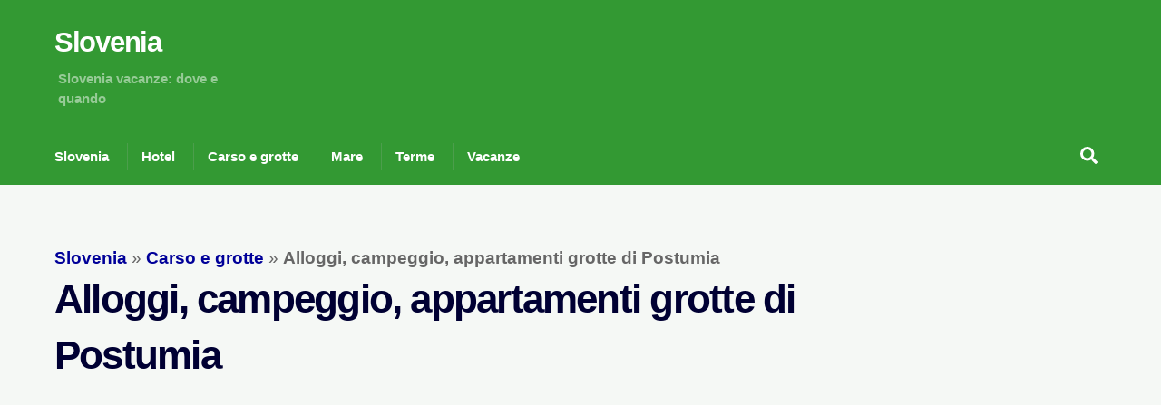

--- FILE ---
content_type: text/html;charset=UTF-8
request_url: https://www.vacanze-slovenia.com/alloggio-grotte-di-postumia.html
body_size: 61050
content:
<!--THEMIFY CACHE--><!DOCTYPE html>
<html lang="it-IT">
<head><meta charset="UTF-8"><meta name="viewport" content="width=device-width, initial-scale=1, minimum-scale=1"><style id="tb_inline_styles" data-no-optimize="1">.tb_animation_on{overflow-x:hidden}.themify_builder .wow{visibility:hidden;animation-fill-mode:both}[data-tf-animation]{will-change:transform,opacity,visibility}.themify_builder .tf_lax_done{transition-duration:.8s;transition-timing-function:cubic-bezier(.165,.84,.44,1)}[data-sticky-active].tb_sticky_scroll_active{z-index:1}[data-sticky-active].tb_sticky_scroll_active .hide-on-stick{display:none}@media(min-width:1025px){.hide-desktop{width:0!important;height:0!important;padding:0!important;visibility:hidden!important;margin:0!important;display:table-column!important;background:0!important;content-visibility:hidden;overflow:hidden!important}}@media(min-width:769px) and (max-width:1024px){.hide-tablet_landscape{width:0!important;height:0!important;padding:0!important;visibility:hidden!important;margin:0!important;display:table-column!important;background:0!important;content-visibility:hidden;overflow:hidden!important}}@media(min-width:601px) and (max-width:768px){.hide-tablet{width:0!important;height:0!important;padding:0!important;visibility:hidden!important;margin:0!important;display:table-column!important;background:0!important;content-visibility:hidden;overflow:hidden!important}}@media(max-width:600px){.hide-mobile{width:0!important;height:0!important;padding:0!important;visibility:hidden!important;margin:0!important;display:table-column!important;background:0!important;content-visibility:hidden;overflow:hidden!important}}@media(max-width:768px){div.module-gallery-grid{--galn:var(--galt)}}@media(max-width:600px){
 .themify_map.tf_map_loaded{width:100%!important}
 .ui.builder_button,.ui.nav li a{padding:.525em 1.15em}
 .fullheight>.row_inner:not(.tb_col_count_1){min-height:0}
 div.module-gallery-grid{--galn:var(--galm);gap:8px}
 }</style><noscript><style>.themify_builder .wow,.wow .tf_lazy{visibility:visible!important}</style></noscript> <style id="tf_lazy_style" data-no-optimize="1">
 .tf_svg_lazy{
 content-visibility:auto;
 background-size:100% 25%!important;
 background-repeat:no-repeat!important;
 background-position:0 0, 0 33.4%,0 66.6%,0 100%!important;
 transition:filter .3s linear!important;
 filter:blur(25px)!important; transform:translateZ(0)
 }
 .tf_svg_lazy_loaded{
 filter:blur(0)!important
 }
 [data-lazy]:is(.module,.module_row:not(.tb_first)),.module[data-lazy] .ui,.module_row[data-lazy]:not(.tb_first):is(>.row_inner,.module_column[data-lazy],.module_subrow[data-lazy]){
 background-image:none!important
 }
 </style><noscript><style>
 .tf_svg_lazy{
 display:none!important
 }
 </style></noscript><style id="tf_lazy_common" data-no-optimize="1">
 img{
 max-width:100%;
 height:auto
 }
 :where(.tf_in_flx,.tf_flx){display:inline-flex;flex-wrap:wrap;place-items:center}
 .tf_fa,:is(em,i) tf-lottie{display:inline-block;vertical-align:middle}:is(em,i) tf-lottie{width:1.5em;height:1.5em}.tf_fa{width:1em;height:1em;stroke-width:0;stroke:currentColor;overflow:visible;fill:currentColor;pointer-events:none;text-rendering:optimizeSpeed;buffered-rendering:static}#tf_svg symbol{overflow:visible}:where(.tf_lazy){position:relative;visibility:visible;display:block;opacity:.3}.wow .tf_lazy:not(.tf_swiper-slide){visibility:hidden;opacity:1}div.tf_audio_lazy audio{visibility:hidden;height:0;display:inline}.mejs-container{visibility:visible}.tf_iframe_lazy{transition:opacity .3s ease-in-out;min-height:10px}:where(.tf_flx),.tf_swiper-wrapper{display:flex}.tf_swiper-slide{flex-shrink:0;opacity:0;width:100%;height:100%}.tf_swiper-wrapper>br,.tf_lazy.tf_swiper-wrapper .tf_lazy:after,.tf_lazy.tf_swiper-wrapper .tf_lazy:before{display:none}.tf_lazy:after,.tf_lazy:before{content:'';display:inline-block;position:absolute;width:10px!important;height:10px!important;margin:0 3px;top:50%!important;inset-inline:auto 50%!important;border-radius:100%;background-color:currentColor;visibility:visible;animation:tf-hrz-loader infinite .75s cubic-bezier(.2,.68,.18,1.08)}.tf_lazy:after{width:6px!important;height:6px!important;inset-inline:50% auto!important;margin-top:3px;animation-delay:-.4s}@keyframes tf-hrz-loader{0%,100%{transform:scale(1);opacity:1}50%{transform:scale(.1);opacity:.6}}.tf_lazy_lightbox{position:fixed;background:rgba(11,11,11,.8);color:#ccc;top:0;left:0;display:flex;align-items:center;justify-content:center;z-index:999}.tf_lazy_lightbox .tf_lazy:after,.tf_lazy_lightbox .tf_lazy:before{background:#fff}.tf_vd_lazy,tf-lottie{display:flex;flex-wrap:wrap}tf-lottie{aspect-ratio:1.777}.tf_w.tf_vd_lazy video{width:100%;height:auto;position:static;object-fit:cover}
 </style><link type="image/jpg" href="https://www.vacanze-slovenia.com/wp-content/uploads/2025/05/sloveniaviaggi.jpg" rel="apple-touch-icon" /><link type="image/jpg" href="https://www.vacanze-slovenia.com/wp-content/uploads/2025/05/sloveniaviaggi.jpg" rel="icon" /><meta name='robots' content='index, follow, max-image-preview:large, max-snippet:-1, max-video-preview:-1' /> <meta name="keywords" content="grotte di Postumia, grotte di postumia foto, grotte di postumia in slovenia, grotte di postumia slovenia, le grotte di postumia, storia grotta postumia"> <title>Alloggi Grotte di Postumia in Slovenia | agriturismo, campeggi, hotel</title><meta name="description" content="Alloggi vicino alle grotte di Postumia nel hotel Predjama e campeggi per visitare le grotte." /><link rel="canonical" href="https://www.vacanze-slovenia.com/alloggio-grotte-di-postumia.html" /><meta property="og:locale" content="it_IT" /><meta property="og:type" content="article" /><meta property="og:title" content="Alloggi, campeggio, appartamenti grotte di Postumia" /><meta property="og:description" content="Alloggi vicino alle grotte di Postumia nel hotel Predjama e campeggi per visitare le grotte." /><meta property="og:url" content="https://www.vacanze-slovenia.com/alloggio-grotte-di-postumia.html" /><meta property="og:site_name" content="Slovenia" /><meta property="article:published_time" content="2025-05-31T13:38:28+00:00" /><meta property="article:modified_time" content="2025-06-01T08:42:08+00:00" /><meta property="og:image" content="https://www.vacanze-slovenia.com/wp-content/uploads/slovenia-alberghi-postumia.jpg" /><meta property="og:image:width" content="680" /><meta property="og:image:height" content="357" /><meta property="og:image:type" content="image/jpeg" /><meta name="author" content="vacanze" /><meta name="twitter:card" content="summary_large_image" /><meta name="twitter:label1" content="Scritto da" /><meta name="twitter:data1" content="vacanze" /><meta name="twitter:label2" content="Tempo di lettura stimato" /><meta name="twitter:data2" content="10 minuti" /><script type="application/ld+json" class="yoast-schema-graph">{"@context":"https://schema.org","@graph":[{"@type":"Article","@id":"https://www.vacanze-slovenia.com/alloggio-grotte-di-postumia.html#article","isPartOf":{"@id":"https://www.vacanze-slovenia.com/alloggio-grotte-di-postumia.html"},"author":{"name":"vacanze","@id":"https://www.vacanze-slovenia.com/#/schema/person/ced437510e131fe9f5fc8f9a4863cd48"},"headline":"Alloggi, campeggio, appartamenti grotte di Postumia","datePublished":"2025-05-31T13:38:28+00:00","dateModified":"2025-06-01T08:42:08+00:00","mainEntityOfPage":{"@id":"https://www.vacanze-slovenia.com/alloggio-grotte-di-postumia.html"},"wordCount":1409,"commentCount":0,"publisher":{"@id":"https://www.vacanze-slovenia.com/#organization"},"image":{"@id":"https://www.vacanze-slovenia.com/alloggio-grotte-di-postumia.html#primaryimage"},"thumbnailUrl":"https://www.vacanze-slovenia.com/wp-content/uploads/slovenia-alberghi-postumia.jpg","keywords":["le grotte"],"articleSection":["Carso e grotte"],"inLanguage":"it-IT","potentialAction":[{"@type":"CommentAction","name":"Comment","target":["https://www.vacanze-slovenia.com/alloggio-grotte-di-postumia.html#respond"]}],"video":[{"@id":"https://www.vacanze-slovenia.com/alloggio-grotte-di-postumia.html#video"}]},{"@type":"WebPage","@id":"https://www.vacanze-slovenia.com/alloggio-grotte-di-postumia.html","url":"https://www.vacanze-slovenia.com/alloggio-grotte-di-postumia.html","name":"Alloggi Grotte di Postumia in Slovenia | agriturismo, campeggi, hotel","isPartOf":{"@id":"https://www.vacanze-slovenia.com/#website"},"primaryImageOfPage":{"@id":"https://www.vacanze-slovenia.com/alloggio-grotte-di-postumia.html#primaryimage"},"image":{"@id":"https://www.vacanze-slovenia.com/alloggio-grotte-di-postumia.html#primaryimage"},"thumbnailUrl":"https://www.vacanze-slovenia.com/wp-content/uploads/slovenia-alberghi-postumia.jpg","datePublished":"2025-05-31T13:38:28+00:00","dateModified":"2025-06-01T08:42:08+00:00","description":"Alloggi vicino alle grotte di Postumia nel hotel Predjama e campeggi per visitare le grotte.","breadcrumb":{"@id":"https://www.vacanze-slovenia.com/alloggio-grotte-di-postumia.html#breadcrumb"},"inLanguage":"it-IT","potentialAction":[{"@type":"ReadAction","target":["https://www.vacanze-slovenia.com/alloggio-grotte-di-postumia.html"]}]},{"@type":"ImageObject","inLanguage":"it-IT","@id":"https://www.vacanze-slovenia.com/alloggio-grotte-di-postumia.html#primaryimage","url":"https://www.vacanze-slovenia.com/wp-content/uploads/slovenia-alberghi-postumia.jpg","contentUrl":"https://www.vacanze-slovenia.com/wp-content/uploads/slovenia-alberghi-postumia.jpg","width":680,"height":357,"caption":"postumia grotte"},{"@type":"BreadcrumbList","@id":"https://www.vacanze-slovenia.com/alloggio-grotte-di-postumia.html#breadcrumb","itemListElement":[{"@type":"ListItem","position":1,"name":"Slovenia","item":"https://www.vacanze-slovenia.com/"},{"@type":"ListItem","position":2,"name":"Carso e grotte","item":"https://www.vacanze-slovenia.com/carso-e-grotte"},{"@type":"ListItem","position":3,"name":"Alloggi, campeggio, appartamenti grotte di Postumia"}]},{"@type":"WebSite","@id":"https://www.vacanze-slovenia.com/#website","url":"https://www.vacanze-slovenia.com/","name":"Slovenia","description":"Slovenia vacanze: dove e quando","publisher":{"@id":"https://www.vacanze-slovenia.com/#organization"},"potentialAction":[{"@type":"SearchAction","target":{"@type":"EntryPoint","urlTemplate":"https://www.vacanze-slovenia.com/?s={search_term_string}"},"query-input":{"@type":"PropertyValueSpecification","valueRequired":true,"valueName":"search_term_string"}}],"inLanguage":"it-IT"},{"@type":["Organization","Place","TravelAgency"],"@id":"https://www.vacanze-slovenia.com/#organization","name":"Sulla strada","url":"https://www.vacanze-slovenia.com/","logo":{"@id":"https://www.vacanze-slovenia.com/alloggio-grotte-di-postumia.html#local-main-organization-logo"},"image":{"@id":"https://www.vacanze-slovenia.com/alloggio-grotte-di-postumia.html#local-main-organization-logo"},"description":"Sulla strada, agenzia autorizzata per guide in Slovenia, FVG e Croazia. Guide per gruppi, studenti, escursioni | Viaggi in Slovenia","legalName":"Sulla strada","numberOfEmployees":{"@type":"QuantitativeValue","minValue":"1","maxValue":"10"},"publishingPrinciples":"https://www.vacanze-slovenia.com/dichiarazione-sulla-privacy-ue","address":{"@id":"https://www.vacanze-slovenia.com/alloggio-grotte-di-postumia.html#local-main-place-address"},"geo":{"@type":"GeoCoordinates","latitude":"45.5020572","longitude":"13.6485529"},"telephone":["+386(0)51210390","+386(0)51210390"],"contactPoint":{"@type":"ContactPoint","telephone":"+386(0)51210390","email":"info@vacanze-slovenia.com"},"openingHoursSpecification":[],"email":"info@vacanze-slovenia.com","areaServed":"Italia","priceRange":"$","currenciesAccepted":"EUR","paymentAccepted":"Cash, carta di credito"},{"@type":"Person","@id":"https://www.vacanze-slovenia.com/#/schema/person/ced437510e131fe9f5fc8f9a4863cd48","name":"vacanze","image":{"@type":"ImageObject","inLanguage":"it-IT","@id":"https://www.vacanze-slovenia.com/#/schema/person/image/","url":"https://secure.gravatar.com/avatar/618d8a11b2eecdc04efbded013b99fc15682461375d3cb41714d1d97ba2b0dd8?s=96&d=mm&r=g","contentUrl":"https://secure.gravatar.com/avatar/618d8a11b2eecdc04efbded013b99fc15682461375d3cb41714d1d97ba2b0dd8?s=96&d=mm&r=g","caption":"vacanze"},"description":"Sito gestito da Sulla strada, agenzia autorizzata per guide in Slovenia, FVG e Croazia. Guide per gruppi, studenti, escursioni | Viaggi in Slovenia. Telefono: +386(0)51210390","sameAs":["https://www.vacanze-slovenia.com"],"knowsAbout":["Guida turistica"],"knowsLanguage":["italiano","inglese","tedesco","sloveno","croato"],"jobTitle":"Sulla strada, agenzia autorizzata per guide in Slovenia, FVG e Croazia"},{"@type":"VideoObject","@id":"https://www.vacanze-slovenia.com/alloggio-grotte-di-postumia.html#video","name":"Alloggi Grotte di Postumia in Slovenia | agriturismo, campeggi, hotel","isPartOf":{"@id":"https://www.vacanze-slovenia.com/alloggio-grotte-di-postumia.html#article"},"thumbnailUrl":"https://www.vacanze-slovenia.com/wp-content/uploads/2025/05/5vep1hqjvu4.jpg","description":"Alloggi vicino alle grotte di Postumia nel hotel Predjama e campeggi per visitare le grotte.","uploadDate":"2025-05-31T15:38:28+00:00","width":480,"height":270,"embedUrl":"https://www.youtube.com/embed/5vep1HQjVu4","duration":"PT3M13S","isFamilyFriendly":true,"inLanguage":"it-IT"},{"@type":"PostalAddress","@id":"https://www.vacanze-slovenia.com/alloggio-grotte-di-postumia.html#local-main-place-address","streetAddress":"Rev. Ottobre 10a","addressLocality":"Isola","postalCode":"6310","addressCountry":"SI"},{"@type":"ImageObject","inLanguage":"it-IT","@id":"https://www.vacanze-slovenia.com/alloggio-grotte-di-postumia.html#local-main-organization-logo","url":"https://www.vacanze-slovenia.com/wp-content/uploads/2025/05/sloveniaviaggi.jpg","contentUrl":"https://www.vacanze-slovenia.com/wp-content/uploads/2025/05/sloveniaviaggi.jpg","width":600,"height":600,"caption":"Sulla strada"}]}</script><meta property="og:video" content="https://www.youtube.com/embed/5vep1HQjVu4" /><meta property="og:video:type" content="text/html" /><meta property="og:video:duration" content="193" /><meta property="og:video:width" content="480" /><meta property="og:video:height" content="270" /><meta property="ya:ovs:adult" content="false" /><meta property="ya:ovs:upload_date" content="2025-05-31T13:38:28+00:00" /><meta property="ya:ovs:allow_embed" content="true" /><meta name="geo.placename" content="Isola" /><meta name="geo.position" content="45.5020572;13.6485529" /><meta name="geo.region" content="Slovenia" /><link rel="alternate" type="application/rss+xml" title="Slovenia &raquo; Feed" href="https://www.vacanze-slovenia.com/feed" />
<style id='wp-img-auto-sizes-contain-inline-css'>
img:is([sizes=auto i],[sizes^="auto," i]){contain-intrinsic-size:3000px 1500px}
/*# sourceURL=wp-img-auto-sizes-contain-inline-css */
</style>
<link rel="preload" href="https://www.vacanze-slovenia.com/wp-content/plugins/contact-form-7/includes/css/styles.css?ver=6.1.1" as="style"><link rel='stylesheet' id='contact-form-7-css' href='https://www.vacanze-slovenia.com/wp-content/plugins/contact-form-7/includes/css/styles.css?ver=6.1.1' media='all' />
<link rel="preload" href="https://www.vacanze-slovenia.com/wp-content/plugins/complianz-gdpr-premium/assets/css/cookieblocker.min.css?ver=1747432441" as="style"><link rel='stylesheet' id='cmplz-general-css' href='https://www.vacanze-slovenia.com/wp-content/plugins/complianz-gdpr-premium/assets/css/cookieblocker.min.css?ver=1747432441' media='all' />
<link rel="preload" href="https://www.vacanze-slovenia.com/wp-content/plugins/meks-easy-social-share/assets/css/main.css?ver=1.3" as="style"><link rel='stylesheet' id='meks_ess-main-css' href='https://www.vacanze-slovenia.com/wp-content/plugins/meks-easy-social-share/assets/css/main.css?ver=1.3' media='all' />
<link rel="preload" href="https://www.vacanze-slovenia.com/wp-content/plugins/themify-shortcodes/assets/styles.css?ver=045be5cfddfcd16dd72126eace7baae9" as="style"><link rel='stylesheet' id='themify-shortcodes-css' href='https://www.vacanze-slovenia.com/wp-content/plugins/themify-shortcodes/assets/styles.css?ver=045be5cfddfcd16dd72126eace7baae9' media='all' />
<link rel="preload" href="https://www.vacanze-slovenia.com/wp-content/plugins/youtube-embed-plus/styles/ytprefs.min.css?ver=14.2.3" as="style"><link rel='stylesheet' id='__EPYT__style-css' href='https://www.vacanze-slovenia.com/wp-content/plugins/youtube-embed-plus/styles/ytprefs.min.css?ver=14.2.3' media='all' />
<style id='__EPYT__style-inline-css'> .epyt-gallery-thumb {
 width: 33.333%;
 }
 
/*# sourceURL=__EPYT__style-inline-css */
</style>
<script src="https://www.vacanze-slovenia.com/wp-content/plugins/complianz-gdpr-premium/pro/tcf-stub/build/index.js?ver=1747432441" id="cmplz-tcf-stub-js"></script>
<script src="https://www.vacanze-slovenia.com/wp-includes/js/jquery/jquery.min.js?ver=3.7.1" id="jquery-core-js"></script>
<script src="https://www.vacanze-slovenia.com/wp-includes/js/jquery/jquery-migrate.min.js?ver=3.4.1" id="jquery-migrate-js"></script>
<script id="cmplz-tcf-js-extra">
var cmplz_tcf = {"cmp_url":"https://www.vacanze-slovenia.com/wp-content/uploads/complianz/","retention_string":"Conservazioni in giorni","undeclared_string":"Non dichiarato","isServiceSpecific":"1","excludedVendors":{"15":15,"66":66,"119":119,"139":139,"141":141,"174":174,"192":192,"262":262,"375":375,"377":377,"387":387,"427":427,"435":435,"512":512,"527":527,"569":569,"581":581,"587":587,"626":626,"644":644,"667":667,"713":713,"733":733,"736":736,"748":748,"776":776,"806":806,"822":822,"830":830,"836":836,"856":856,"879":879,"882":882,"888":888,"909":909,"970":970,"986":986,"1015":1015,"1018":1018,"1022":1022,"1039":1039,"1078":1078,"1079":1079,"1094":1094,"1149":1149,"1156":1156,"1167":1167,"1173":1173,"1199":1199,"1211":1211,"1216":1216,"1252":1252,"1263":1263,"1298":1298,"1305":1305,"1342":1342,"1343":1343,"1355":1355,"1365":1365,"1366":1366,"1368":1368,"1371":1371,"1373":1373,"1391":1391,"1405":1405,"1418":1418,"1423":1423,"1425":1425,"1440":1440,"1442":1442,"1482":1482,"1492":1492,"1496":1496,"1503":1503,"1508":1508,"1509":1509,"1510":1510,"1519":1519},"purposes":[1,2,3,4,5,6,7,8,9,10,11],"specialPurposes":[1,2,3],"features":[1,2,3],"specialFeatures":[],"publisherCountryCode":"IT","lspact":"N","ccpa_applies":"","ac_mode":"1","debug":"","prefix":"cmplz_"};
//# sourceURL=cmplz-tcf-js-extra
</script>
<script defer src="https://www.vacanze-slovenia.com/wp-content/plugins/complianz-gdpr-premium/pro/tcf/build/index.js?ver=ac97b875c813a47a08cb" id="cmplz-tcf-js"></script>
<script id="__ytprefs__-js-extra">
var _EPYT_ = {"ajaxurl":"https://www.vacanze-slovenia.com/wp-admin/admin-ajax.php","security":"83aab9edc5","gallery_scrolloffset":"20","eppathtoscripts":"https://www.vacanze-slovenia.com/wp-content/plugins/youtube-embed-plus/scripts/","eppath":"https://www.vacanze-slovenia.com/wp-content/plugins/youtube-embed-plus/","epresponsiveselector":"[\"iframe.__youtube_prefs__\",\"iframe[src*='youtube.com']\",\"iframe[src*='youtube-nocookie.com']\",\"iframe[data-ep-src*='youtube.com']\",\"iframe[data-ep-src*='youtube-nocookie.com']\",\"iframe[data-ep-gallerysrc*='youtube.com']\"]","epdovol":"1","version":"14.2.3","evselector":"iframe.__youtube_prefs__[src], iframe[src*=\"youtube.com/embed/\"], iframe[src*=\"youtube-nocookie.com/embed/\"]","ajax_compat":"","maxres_facade":"eager","ytapi_load":"light","pause_others":"","stopMobileBuffer":"1","facade_mode":"1","not_live_on_channel":""};
//# sourceURL=__ytprefs__-js-extra
</script>
<script src="https://www.vacanze-slovenia.com/wp-content/plugins/youtube-embed-plus/scripts/ytprefs.min.js?ver=14.2.3" id="__ytprefs__-js"></script><style>.cmplz-hidden {
 display: none !important;
 }</style><style>@keyframes themifyAnimatedBG{
 0%{background-color:#33baab}100%{background-color:#e33b9e}50%{background-color:#4961d7}33.3%{background-color:#2ea85c}25%{background-color:#2bb8ed}20%{background-color:#dd5135}
 }
 .module_row.animated-bg{
 animation:themifyAnimatedBG 30000ms infinite alternate
 }</style><meta name="Language" content="IT"><meta name="Subject" content=" Travel guide"><meta name="Document-Classification" content="Holidays, Travel, Recreation, Acommodation, Leisure"><script> (function (s, t, a, y, twenty, two) {
 s.Stay22 = s.Stay22 || {};
 s.Stay22.params = { lmaID: '6831cd9d231d1f4c3f901001' };
 twenty = t.createElement(a);
 two = t.getElementsByTagName(a)[0];
 twenty.async = 1;
 twenty.src = y;
 two.parentNode.insertBefore(twenty, two);
 })(window, document, 'script', 'https://scripts.stay22.com/letmeallez.js');</script><link rel="prefetch" href="https://www.vacanze-slovenia.com/wp-content/themes/themify-ultra/js/themify-script.js?ver=8.0.0" as="script" fetchpriority="low"><link rel="prefetch" href="https://www.vacanze-slovenia.com/wp-content/themes/themify-ultra/themify/js/modules/themify-sidemenu.js?ver=8.1.2" as="script" fetchpriority="low"><link rel="preload" href="https://www.vacanze-slovenia.com/wp-content/uploads/slovenia-alberghi-postumia.jpg" as="image" imagesrcset="https://www.vacanze-slovenia.com/wp-content/uploads/slovenia-alberghi-postumia.jpg 680w, https://www.vacanze-slovenia.com/wp-content/uploads/slovenia-alberghi-postumia-300x158.jpg 300w" imagesizes="(max-width: 680px) 100vw, 680px" fetchpriority="high"><style id="tf_gf_fonts_style">@font-face{font-family:'Public Sans';font-style:italic;font-display:swap;src:url(https://www.vacanze-slovenia.com/wp-content/uploads/2025/05/ijwTs572Xtc6ZYQws9YVwnNDTJPax9k0.woff2) format("woff2");unicode-range:U+0102-0103,U+0110-0111,U+0128-0129,U+0168-0169,U+01A0-01A1,U+01AF-01B0,U+0300-0301,U+0303-0304,U+0308-0309,U+0323,U+0329,U+1EA0-1EF9,U+20AB;}@font-face{font-family:'Public Sans';font-style:italic;font-display:swap;src:url(https://www.vacanze-slovenia.com/wp-content/uploads/2025/05/ijwTs572Xtc6ZYQws9YVwnNDTJLax9k0.woff2) format("woff2");unicode-range:U+0100-02BA,U+02BD-02C5,U+02C7-02CC,U+02CE-02D7,U+02DD-02FF,U+0304,U+0308,U+0329,U+1D00-1DBF,U+1E00-1E9F,U+1EF2-1EFF,U+2020,U+20A0-20AB,U+20AD-20C0,U+2113,U+2C60-2C7F,U+A720-A7FF;}@font-face{font-family:'Public Sans';font-style:italic;font-display:swap;src:url(https://www.vacanze-slovenia.com/wp-content/uploads/2025/05/ijwTs572Xtc6ZYQws9YVwnNDTJzaxw.woff2) format("woff2");unicode-range:U+0000-00FF,U+0131,U+0152-0153,U+02BB-02BC,U+02C6,U+02DA,U+02DC,U+0304,U+0308,U+0329,U+2000-206F,U+20AC,U+2122,U+2191,U+2193,U+2212,U+2215,U+FEFF,U+FFFD;}@font-face{font-family:'Public Sans';font-style:italic;font-weight:600;font-display:swap;src:url(https://www.vacanze-slovenia.com/wp-content/uploads/2025/05/ijwTs572Xtc6ZYQws9YVwnNDTJPax9k0.woff2) format("woff2");unicode-range:U+0102-0103,U+0110-0111,U+0128-0129,U+0168-0169,U+01A0-01A1,U+01AF-01B0,U+0300-0301,U+0303-0304,U+0308-0309,U+0323,U+0329,U+1EA0-1EF9,U+20AB;}@font-face{font-family:'Public Sans';font-style:italic;font-weight:600;font-display:swap;src:url(https://www.vacanze-slovenia.com/wp-content/uploads/2025/05/ijwTs572Xtc6ZYQws9YVwnNDTJLax9k0.woff2) format("woff2");unicode-range:U+0100-02BA,U+02BD-02C5,U+02C7-02CC,U+02CE-02D7,U+02DD-02FF,U+0304,U+0308,U+0329,U+1D00-1DBF,U+1E00-1E9F,U+1EF2-1EFF,U+2020,U+20A0-20AB,U+20AD-20C0,U+2113,U+2C60-2C7F,U+A720-A7FF;}@font-face{font-family:'Public Sans';font-style:italic;font-weight:600;font-display:swap;src:url(https://www.vacanze-slovenia.com/wp-content/uploads/2025/05/ijwTs572Xtc6ZYQws9YVwnNDTJzaxw.woff2) format("woff2");unicode-range:U+0000-00FF,U+0131,U+0152-0153,U+02BB-02BC,U+02C6,U+02DA,U+02DC,U+0304,U+0308,U+0329,U+2000-206F,U+20AC,U+2122,U+2191,U+2193,U+2212,U+2215,U+FEFF,U+FFFD;}@font-face{font-family:'Public Sans';font-style:italic;font-weight:700;font-display:swap;src:url(https://www.vacanze-slovenia.com/wp-content/uploads/2025/05/ijwTs572Xtc6ZYQws9YVwnNDTJPax9k0.woff2) format("woff2");unicode-range:U+0102-0103,U+0110-0111,U+0128-0129,U+0168-0169,U+01A0-01A1,U+01AF-01B0,U+0300-0301,U+0303-0304,U+0308-0309,U+0323,U+0329,U+1EA0-1EF9,U+20AB;}@font-face{font-family:'Public Sans';font-style:italic;font-weight:700;font-display:swap;src:url(https://www.vacanze-slovenia.com/wp-content/uploads/2025/05/ijwTs572Xtc6ZYQws9YVwnNDTJLax9k0.woff2) format("woff2");unicode-range:U+0100-02BA,U+02BD-02C5,U+02C7-02CC,U+02CE-02D7,U+02DD-02FF,U+0304,U+0308,U+0329,U+1D00-1DBF,U+1E00-1E9F,U+1EF2-1EFF,U+2020,U+20A0-20AB,U+20AD-20C0,U+2113,U+2C60-2C7F,U+A720-A7FF;}@font-face{font-family:'Public Sans';font-style:italic;font-weight:700;font-display:swap;src:url(https://www.vacanze-slovenia.com/wp-content/uploads/2025/05/ijwTs572Xtc6ZYQws9YVwnNDTJzaxw.woff2) format("woff2");unicode-range:U+0000-00FF,U+0131,U+0152-0153,U+02BB-02BC,U+02C6,U+02DA,U+02DC,U+0304,U+0308,U+0329,U+2000-206F,U+20AC,U+2122,U+2191,U+2193,U+2212,U+2215,U+FEFF,U+FFFD;}@font-face{font-family:'Public Sans';font-display:swap;src:url(https://www.vacanze-slovenia.com/wp-content/uploads/2025/05/ijwRs572Xtc6ZYQws9YVwnNJfJ7Cww.woff2) format("woff2");unicode-range:U+0102-0103,U+0110-0111,U+0128-0129,U+0168-0169,U+01A0-01A1,U+01AF-01B0,U+0300-0301,U+0303-0304,U+0308-0309,U+0323,U+0329,U+1EA0-1EF9,U+20AB;}@font-face{font-family:'Public Sans';font-display:swap;src:url(https://www.vacanze-slovenia.com/wp-content/uploads/2025/05/ijwRs572Xtc6ZYQws9YVwnNIfJ7Cww.woff2) format("woff2");unicode-range:U+0100-02BA,U+02BD-02C5,U+02C7-02CC,U+02CE-02D7,U+02DD-02FF,U+0304,U+0308,U+0329,U+1D00-1DBF,U+1E00-1E9F,U+1EF2-1EFF,U+2020,U+20A0-20AB,U+20AD-20C0,U+2113,U+2C60-2C7F,U+A720-A7FF;}@font-face{font-family:'Public Sans';font-display:swap;src:url(https://www.vacanze-slovenia.com/wp-content/uploads/2025/05/ijwRs572Xtc6ZYQws9YVwnNGfJ4.woff2) format("woff2");unicode-range:U+0000-00FF,U+0131,U+0152-0153,U+02BB-02BC,U+02C6,U+02DA,U+02DC,U+0304,U+0308,U+0329,U+2000-206F,U+20AC,U+2122,U+2191,U+2193,U+2212,U+2215,U+FEFF,U+FFFD;}@font-face{font-family:'Public Sans';font-weight:600;font-display:swap;src:url(https://www.vacanze-slovenia.com/wp-content/uploads/2025/05/ijwRs572Xtc6ZYQws9YVwnNJfJ7Cww.woff2) format("woff2");unicode-range:U+0102-0103,U+0110-0111,U+0128-0129,U+0168-0169,U+01A0-01A1,U+01AF-01B0,U+0300-0301,U+0303-0304,U+0308-0309,U+0323,U+0329,U+1EA0-1EF9,U+20AB;}@font-face{font-family:'Public Sans';font-weight:600;font-display:swap;src:url(https://www.vacanze-slovenia.com/wp-content/uploads/2025/05/ijwRs572Xtc6ZYQws9YVwnNIfJ7Cww.woff2) format("woff2");unicode-range:U+0100-02BA,U+02BD-02C5,U+02C7-02CC,U+02CE-02D7,U+02DD-02FF,U+0304,U+0308,U+0329,U+1D00-1DBF,U+1E00-1E9F,U+1EF2-1EFF,U+2020,U+20A0-20AB,U+20AD-20C0,U+2113,U+2C60-2C7F,U+A720-A7FF;}@font-face{font-family:'Public Sans';font-weight:600;font-display:swap;src:url(https://www.vacanze-slovenia.com/wp-content/uploads/2025/05/ijwRs572Xtc6ZYQws9YVwnNGfJ4.woff2) format("woff2");unicode-range:U+0000-00FF,U+0131,U+0152-0153,U+02BB-02BC,U+02C6,U+02DA,U+02DC,U+0304,U+0308,U+0329,U+2000-206F,U+20AC,U+2122,U+2191,U+2193,U+2212,U+2215,U+FEFF,U+FFFD;}@font-face{font-family:'Public Sans';font-weight:700;font-display:swap;src:url(https://www.vacanze-slovenia.com/wp-content/uploads/2025/05/ijwRs572Xtc6ZYQws9YVwnNJfJ7Cww.woff2) format("woff2");unicode-range:U+0102-0103,U+0110-0111,U+0128-0129,U+0168-0169,U+01A0-01A1,U+01AF-01B0,U+0300-0301,U+0303-0304,U+0308-0309,U+0323,U+0329,U+1EA0-1EF9,U+20AB;}@font-face{font-family:'Public Sans';font-weight:700;font-display:swap;src:url(https://www.vacanze-slovenia.com/wp-content/uploads/2025/05/ijwRs572Xtc6ZYQws9YVwnNIfJ7Cww.woff2) format("woff2");unicode-range:U+0100-02BA,U+02BD-02C5,U+02C7-02CC,U+02CE-02D7,U+02DD-02FF,U+0304,U+0308,U+0329,U+1D00-1DBF,U+1E00-1E9F,U+1EF2-1EFF,U+2020,U+20A0-20AB,U+20AD-20C0,U+2113,U+2C60-2C7F,U+A720-A7FF;}@font-face{font-family:'Public Sans';font-weight:700;font-display:swap;src:url(https://www.vacanze-slovenia.com/wp-content/uploads/2025/05/ijwRs572Xtc6ZYQws9YVwnNGfJ4.woff2) format("woff2");unicode-range:U+0000-00FF,U+0131,U+0152-0153,U+02BB-02BC,U+02C6,U+02DA,U+02DC,U+0304,U+0308,U+0329,U+2000-206F,U+20AC,U+2122,U+2191,U+2193,U+2212,U+2215,U+FEFF,U+FFFD;}</style><link rel="preload" fetchpriority="high" href="https://www.vacanze-slovenia.com/wp-content/uploads/themify-concate/3817174984/themify-276880055.css" as="style"><link fetchpriority="high" id="themify_concate-css" rel="stylesheet" href="https://www.vacanze-slovenia.com/wp-content/uploads/themify-concate/3817174984/themify-276880055.css"><link rel="preconnect" href="https://www.youtube.com"><style id='wp-block-heading-inline-css'>
h1:where(.wp-block-heading).has-background,h2:where(.wp-block-heading).has-background,h3:where(.wp-block-heading).has-background,h4:where(.wp-block-heading).has-background,h5:where(.wp-block-heading).has-background,h6:where(.wp-block-heading).has-background{padding:1.25em 2.375em}h1.has-text-align-left[style*=writing-mode]:where([style*=vertical-lr]),h1.has-text-align-right[style*=writing-mode]:where([style*=vertical-rl]),h2.has-text-align-left[style*=writing-mode]:where([style*=vertical-lr]),h2.has-text-align-right[style*=writing-mode]:where([style*=vertical-rl]),h3.has-text-align-left[style*=writing-mode]:where([style*=vertical-lr]),h3.has-text-align-right[style*=writing-mode]:where([style*=vertical-rl]),h4.has-text-align-left[style*=writing-mode]:where([style*=vertical-lr]),h4.has-text-align-right[style*=writing-mode]:where([style*=vertical-rl]),h5.has-text-align-left[style*=writing-mode]:where([style*=vertical-lr]),h5.has-text-align-right[style*=writing-mode]:where([style*=vertical-rl]),h6.has-text-align-left[style*=writing-mode]:where([style*=vertical-lr]),h6.has-text-align-right[style*=writing-mode]:where([style*=vertical-rl]){rotate:180deg}
/*# sourceURL=https://www.vacanze-slovenia.com/wp-includes/blocks/heading/style.min.css */
</style>
<style id='wp-block-image-inline-css'>
.wp-block-image>a,.wp-block-image>figure>a{display:inline-block}.wp-block-image img{box-sizing:border-box;height:auto;max-width:100%;vertical-align:bottom}@media not (prefers-reduced-motion){.wp-block-image img.hide{visibility:hidden}.wp-block-image img.show{animation:show-content-image .4s}}.wp-block-image[style*=border-radius] img,.wp-block-image[style*=border-radius]>a{border-radius:inherit}.wp-block-image.has-custom-border img{box-sizing:border-box}.wp-block-image.aligncenter{text-align:center}.wp-block-image.alignfull>a,.wp-block-image.alignwide>a{width:100%}.wp-block-image.alignfull img,.wp-block-image.alignwide img{height:auto;width:100%}.wp-block-image .aligncenter,.wp-block-image .alignleft,.wp-block-image .alignright,.wp-block-image.aligncenter,.wp-block-image.alignleft,.wp-block-image.alignright{display:table}.wp-block-image .aligncenter>figcaption,.wp-block-image .alignleft>figcaption,.wp-block-image .alignright>figcaption,.wp-block-image.aligncenter>figcaption,.wp-block-image.alignleft>figcaption,.wp-block-image.alignright>figcaption{caption-side:bottom;display:table-caption}.wp-block-image .alignleft{float:left;margin:.5em 1em .5em 0}.wp-block-image .alignright{float:right;margin:.5em 0 .5em 1em}.wp-block-image .aligncenter{margin-left:auto;margin-right:auto}.wp-block-image :where(figcaption){margin-bottom:1em;margin-top:.5em}.wp-block-image.is-style-circle-mask img{border-radius:9999px}@supports ((-webkit-mask-image:none) or (mask-image:none)) or (-webkit-mask-image:none){.wp-block-image.is-style-circle-mask img{border-radius:0;-webkit-mask-image:url('data:image/svg+xml;utf8,<svg viewBox="0 0 100 100" xmlns="http://www.w3.org/2000/svg"><circle cx="50" cy="50" r="50"/></svg>');mask-image:url('data:image/svg+xml;utf8,<svg viewBox="0 0 100 100" xmlns="http://www.w3.org/2000/svg"><circle cx="50" cy="50" r="50"/></svg>');mask-mode:alpha;-webkit-mask-position:center;mask-position:center;-webkit-mask-repeat:no-repeat;mask-repeat:no-repeat;-webkit-mask-size:contain;mask-size:contain}}:root :where(.wp-block-image.is-style-rounded img,.wp-block-image .is-style-rounded img){border-radius:9999px}.wp-block-image figure{margin:0}.wp-lightbox-container{display:flex;flex-direction:column;position:relative}.wp-lightbox-container img{cursor:zoom-in}.wp-lightbox-container img:hover+button{opacity:1}.wp-lightbox-container button{align-items:center;backdrop-filter:blur(16px) saturate(180%);background-color:#5a5a5a40;border:none;border-radius:4px;cursor:zoom-in;display:flex;height:20px;justify-content:center;opacity:0;padding:0;position:absolute;right:16px;text-align:center;top:16px;width:20px;z-index:100}@media not (prefers-reduced-motion){.wp-lightbox-container button{transition:opacity .2s ease}}.wp-lightbox-container button:focus-visible{outline:3px auto #5a5a5a40;outline:3px auto -webkit-focus-ring-color;outline-offset:3px}.wp-lightbox-container button:hover{cursor:pointer;opacity:1}.wp-lightbox-container button:focus{opacity:1}.wp-lightbox-container button:focus,.wp-lightbox-container button:hover,.wp-lightbox-container button:not(:hover):not(:active):not(.has-background){background-color:#5a5a5a40;border:none}.wp-lightbox-overlay{box-sizing:border-box;cursor:zoom-out;height:100vh;left:0;overflow:hidden;position:fixed;top:0;visibility:hidden;width:100%;z-index:100000}.wp-lightbox-overlay .close-button{align-items:center;cursor:pointer;display:flex;justify-content:center;min-height:40px;min-width:40px;padding:0;position:absolute;right:calc(env(safe-area-inset-right) + 16px);top:calc(env(safe-area-inset-top) + 16px);z-index:5000000}.wp-lightbox-overlay .close-button:focus,.wp-lightbox-overlay .close-button:hover,.wp-lightbox-overlay .close-button:not(:hover):not(:active):not(.has-background){background:none;border:none}.wp-lightbox-overlay .lightbox-image-container{height:var(--wp--lightbox-container-height);left:50%;overflow:hidden;position:absolute;top:50%;transform:translate(-50%,-50%);transform-origin:top left;width:var(--wp--lightbox-container-width);z-index:9999999999}.wp-lightbox-overlay .wp-block-image{align-items:center;box-sizing:border-box;display:flex;height:100%;justify-content:center;margin:0;position:relative;transform-origin:0 0;width:100%;z-index:3000000}.wp-lightbox-overlay .wp-block-image img{height:var(--wp--lightbox-image-height);min-height:var(--wp--lightbox-image-height);min-width:var(--wp--lightbox-image-width);width:var(--wp--lightbox-image-width)}.wp-lightbox-overlay .wp-block-image figcaption{display:none}.wp-lightbox-overlay button{background:none;border:none}.wp-lightbox-overlay .scrim{background-color:#fff;height:100%;opacity:.9;position:absolute;width:100%;z-index:2000000}.wp-lightbox-overlay.active{visibility:visible}@media not (prefers-reduced-motion){.wp-lightbox-overlay.active{animation:turn-on-visibility .25s both}.wp-lightbox-overlay.active img{animation:turn-on-visibility .35s both}.wp-lightbox-overlay.show-closing-animation:not(.active){animation:turn-off-visibility .35s both}.wp-lightbox-overlay.show-closing-animation:not(.active) img{animation:turn-off-visibility .25s both}.wp-lightbox-overlay.zoom.active{animation:none;opacity:1;visibility:visible}.wp-lightbox-overlay.zoom.active .lightbox-image-container{animation:lightbox-zoom-in .4s}.wp-lightbox-overlay.zoom.active .lightbox-image-container img{animation:none}.wp-lightbox-overlay.zoom.active .scrim{animation:turn-on-visibility .4s forwards}.wp-lightbox-overlay.zoom.show-closing-animation:not(.active){animation:none}.wp-lightbox-overlay.zoom.show-closing-animation:not(.active) .lightbox-image-container{animation:lightbox-zoom-out .4s}.wp-lightbox-overlay.zoom.show-closing-animation:not(.active) .lightbox-image-container img{animation:none}.wp-lightbox-overlay.zoom.show-closing-animation:not(.active) .scrim{animation:turn-off-visibility .4s forwards}}@keyframes show-content-image{0%{visibility:hidden}99%{visibility:hidden}to{visibility:visible}}@keyframes turn-on-visibility{0%{opacity:0}to{opacity:1}}@keyframes turn-off-visibility{0%{opacity:1;visibility:visible}99%{opacity:0;visibility:visible}to{opacity:0;visibility:hidden}}@keyframes lightbox-zoom-in{0%{transform:translate(calc((-100vw + var(--wp--lightbox-scrollbar-width))/2 + var(--wp--lightbox-initial-left-position)),calc(-50vh + var(--wp--lightbox-initial-top-position))) scale(var(--wp--lightbox-scale))}to{transform:translate(-50%,-50%) scale(1)}}@keyframes lightbox-zoom-out{0%{transform:translate(-50%,-50%) scale(1);visibility:visible}99%{visibility:visible}to{transform:translate(calc((-100vw + var(--wp--lightbox-scrollbar-width))/2 + var(--wp--lightbox-initial-left-position)),calc(-50vh + var(--wp--lightbox-initial-top-position))) scale(var(--wp--lightbox-scale));visibility:hidden}}
/*# sourceURL=https://www.vacanze-slovenia.com/wp-includes/blocks/image/style.min.css */
</style>
<style id='wp-block-list-inline-css'>
ol,ul{box-sizing:border-box}:root :where(.wp-block-list.has-background){padding:1.25em 2.375em}
/*# sourceURL=https://www.vacanze-slovenia.com/wp-includes/blocks/list/style.min.css */
</style>
<style id='wp-block-group-inline-css'>
.wp-block-group{box-sizing:border-box}:where(.wp-block-group.wp-block-group-is-layout-constrained){position:relative}
/*# sourceURL=https://www.vacanze-slovenia.com/wp-includes/blocks/group/style.min.css */
</style>
<style id='wp-block-paragraph-inline-css'>
.is-small-text{font-size:.875em}.is-regular-text{font-size:1em}.is-large-text{font-size:2.25em}.is-larger-text{font-size:3em}.has-drop-cap:not(:focus):first-letter{float:left;font-size:8.4em;font-style:normal;font-weight:100;line-height:.68;margin:.05em .1em 0 0;text-transform:uppercase}body.rtl .has-drop-cap:not(:focus):first-letter{float:none;margin-left:.1em}p.has-drop-cap.has-background{overflow:hidden}:root :where(p.has-background){padding:1.25em 2.375em}:where(p.has-text-color:not(.has-link-color)) a{color:inherit}p.has-text-align-left[style*="writing-mode:vertical-lr"],p.has-text-align-right[style*="writing-mode:vertical-rl"]{rotate:180deg}
/*# sourceURL=https://www.vacanze-slovenia.com/wp-includes/blocks/paragraph/style.min.css */
</style>
<style id='global-styles-inline-css'>
:root{--wp--preset--aspect-ratio--square: 1;--wp--preset--aspect-ratio--4-3: 4/3;--wp--preset--aspect-ratio--3-4: 3/4;--wp--preset--aspect-ratio--3-2: 3/2;--wp--preset--aspect-ratio--2-3: 2/3;--wp--preset--aspect-ratio--16-9: 16/9;--wp--preset--aspect-ratio--9-16: 9/16;--wp--preset--color--black: #000000;--wp--preset--color--cyan-bluish-gray: #abb8c3;--wp--preset--color--white: #ffffff;--wp--preset--color--pale-pink: #f78da7;--wp--preset--color--vivid-red: #cf2e2e;--wp--preset--color--luminous-vivid-orange: #ff6900;--wp--preset--color--luminous-vivid-amber: #fcb900;--wp--preset--color--light-green-cyan: #7bdcb5;--wp--preset--color--vivid-green-cyan: #00d084;--wp--preset--color--pale-cyan-blue: #8ed1fc;--wp--preset--color--vivid-cyan-blue: #0693e3;--wp--preset--color--vivid-purple: #9b51e0;--wp--preset--gradient--vivid-cyan-blue-to-vivid-purple: linear-gradient(135deg,rgb(6,147,227) 0%,rgb(155,81,224) 100%);--wp--preset--gradient--light-green-cyan-to-vivid-green-cyan: linear-gradient(135deg,rgb(122,220,180) 0%,rgb(0,208,130) 100%);--wp--preset--gradient--luminous-vivid-amber-to-luminous-vivid-orange: linear-gradient(135deg,rgb(252,185,0) 0%,rgb(255,105,0) 100%);--wp--preset--gradient--luminous-vivid-orange-to-vivid-red: linear-gradient(135deg,rgb(255,105,0) 0%,rgb(207,46,46) 100%);--wp--preset--gradient--very-light-gray-to-cyan-bluish-gray: linear-gradient(135deg,rgb(238,238,238) 0%,rgb(169,184,195) 100%);--wp--preset--gradient--cool-to-warm-spectrum: linear-gradient(135deg,rgb(74,234,220) 0%,rgb(151,120,209) 20%,rgb(207,42,186) 40%,rgb(238,44,130) 60%,rgb(251,105,98) 80%,rgb(254,248,76) 100%);--wp--preset--gradient--blush-light-purple: linear-gradient(135deg,rgb(255,206,236) 0%,rgb(152,150,240) 100%);--wp--preset--gradient--blush-bordeaux: linear-gradient(135deg,rgb(254,205,165) 0%,rgb(254,45,45) 50%,rgb(107,0,62) 100%);--wp--preset--gradient--luminous-dusk: linear-gradient(135deg,rgb(255,203,112) 0%,rgb(199,81,192) 50%,rgb(65,88,208) 100%);--wp--preset--gradient--pale-ocean: linear-gradient(135deg,rgb(255,245,203) 0%,rgb(182,227,212) 50%,rgb(51,167,181) 100%);--wp--preset--gradient--electric-grass: linear-gradient(135deg,rgb(202,248,128) 0%,rgb(113,206,126) 100%);--wp--preset--gradient--midnight: linear-gradient(135deg,rgb(2,3,129) 0%,rgb(40,116,252) 100%);--wp--preset--font-size--small: 13px;--wp--preset--font-size--medium: clamp(14px, 0.875rem + ((1vw - 3.2px) * 0.469), 20px);--wp--preset--font-size--large: clamp(22.041px, 1.378rem + ((1vw - 3.2px) * 1.091), 36px);--wp--preset--font-size--x-large: clamp(25.014px, 1.563rem + ((1vw - 3.2px) * 1.327), 42px);--wp--preset--font-family--system-font: -apple-system,BlinkMacSystemFont,"Segoe UI",Roboto,Oxygen-Sans,Ubuntu,Cantarell,"Helvetica Neue",sans-serif;--wp--preset--spacing--20: 0.44rem;--wp--preset--spacing--30: 0.67rem;--wp--preset--spacing--40: 1rem;--wp--preset--spacing--50: 1.5rem;--wp--preset--spacing--60: 2.25rem;--wp--preset--spacing--70: 3.38rem;--wp--preset--spacing--80: 5.06rem;--wp--preset--shadow--natural: 6px 6px 9px rgba(0, 0, 0, 0.2);--wp--preset--shadow--deep: 12px 12px 50px rgba(0, 0, 0, 0.4);--wp--preset--shadow--sharp: 6px 6px 0px rgba(0, 0, 0, 0.2);--wp--preset--shadow--outlined: 6px 6px 0px -3px rgb(255, 255, 255), 6px 6px rgb(0, 0, 0);--wp--preset--shadow--crisp: 6px 6px 0px rgb(0, 0, 0);}:where(body) { margin: 0; }.wp-site-blocks > .alignleft { float: left; margin-right: 2em; }.wp-site-blocks > .alignright { float: right; margin-left: 2em; }.wp-site-blocks > .aligncenter { justify-content: center; margin-left: auto; margin-right: auto; }:where(.wp-site-blocks) > * { margin-block-start: 24px; margin-block-end: 0; }:where(.wp-site-blocks) > :first-child { margin-block-start: 0; }:where(.wp-site-blocks) > :last-child { margin-block-end: 0; }:root { --wp--style--block-gap: 24px; }:root :where(.is-layout-flow) > :first-child{margin-block-start: 0;}:root :where(.is-layout-flow) > :last-child{margin-block-end: 0;}:root :where(.is-layout-flow) > *{margin-block-start: 24px;margin-block-end: 0;}:root :where(.is-layout-constrained) > :first-child{margin-block-start: 0;}:root :where(.is-layout-constrained) > :last-child{margin-block-end: 0;}:root :where(.is-layout-constrained) > *{margin-block-start: 24px;margin-block-end: 0;}:root :where(.is-layout-flex){gap: 24px;}:root :where(.is-layout-grid){gap: 24px;}.is-layout-flow > .alignleft{float: left;margin-inline-start: 0;margin-inline-end: 2em;}.is-layout-flow > .alignright{float: right;margin-inline-start: 2em;margin-inline-end: 0;}.is-layout-flow > .aligncenter{margin-left: auto !important;margin-right: auto !important;}.is-layout-constrained > .alignleft{float: left;margin-inline-start: 0;margin-inline-end: 2em;}.is-layout-constrained > .alignright{float: right;margin-inline-start: 2em;margin-inline-end: 0;}.is-layout-constrained > .aligncenter{margin-left: auto !important;margin-right: auto !important;}.is-layout-constrained > :where(:not(.alignleft):not(.alignright):not(.alignfull)){margin-left: auto !important;margin-right: auto !important;}body .is-layout-flex{display: flex;}.is-layout-flex{flex-wrap: wrap;align-items: center;}.is-layout-flex > :is(*, div){margin: 0;}body .is-layout-grid{display: grid;}.is-layout-grid > :is(*, div){margin: 0;}body{font-family: var(--wp--preset--font-family--system-font);font-size: var(--wp--preset--font-size--medium);line-height: 1.6;padding-top: 0px;padding-right: 0px;padding-bottom: 0px;padding-left: 0px;}a:where(:not(.wp-element-button)){text-decoration: underline;}:root :where(.wp-element-button, .wp-block-button__link){background-color: #32373c;border-width: 0;color: #fff;font-family: inherit;font-size: inherit;font-style: inherit;font-weight: inherit;letter-spacing: inherit;line-height: inherit;padding-top: calc(0.667em + 2px);padding-right: calc(1.333em + 2px);padding-bottom: calc(0.667em + 2px);padding-left: calc(1.333em + 2px);text-decoration: none;text-transform: inherit;}.has-black-color{color: var(--wp--preset--color--black) !important;}.has-cyan-bluish-gray-color{color: var(--wp--preset--color--cyan-bluish-gray) !important;}.has-white-color{color: var(--wp--preset--color--white) !important;}.has-pale-pink-color{color: var(--wp--preset--color--pale-pink) !important;}.has-vivid-red-color{color: var(--wp--preset--color--vivid-red) !important;}.has-luminous-vivid-orange-color{color: var(--wp--preset--color--luminous-vivid-orange) !important;}.has-luminous-vivid-amber-color{color: var(--wp--preset--color--luminous-vivid-amber) !important;}.has-light-green-cyan-color{color: var(--wp--preset--color--light-green-cyan) !important;}.has-vivid-green-cyan-color{color: var(--wp--preset--color--vivid-green-cyan) !important;}.has-pale-cyan-blue-color{color: var(--wp--preset--color--pale-cyan-blue) !important;}.has-vivid-cyan-blue-color{color: var(--wp--preset--color--vivid-cyan-blue) !important;}.has-vivid-purple-color{color: var(--wp--preset--color--vivid-purple) !important;}.has-black-background-color{background-color: var(--wp--preset--color--black) !important;}.has-cyan-bluish-gray-background-color{background-color: var(--wp--preset--color--cyan-bluish-gray) !important;}.has-white-background-color{background-color: var(--wp--preset--color--white) !important;}.has-pale-pink-background-color{background-color: var(--wp--preset--color--pale-pink) !important;}.has-vivid-red-background-color{background-color: var(--wp--preset--color--vivid-red) !important;}.has-luminous-vivid-orange-background-color{background-color: var(--wp--preset--color--luminous-vivid-orange) !important;}.has-luminous-vivid-amber-background-color{background-color: var(--wp--preset--color--luminous-vivid-amber) !important;}.has-light-green-cyan-background-color{background-color: var(--wp--preset--color--light-green-cyan) !important;}.has-vivid-green-cyan-background-color{background-color: var(--wp--preset--color--vivid-green-cyan) !important;}.has-pale-cyan-blue-background-color{background-color: var(--wp--preset--color--pale-cyan-blue) !important;}.has-vivid-cyan-blue-background-color{background-color: var(--wp--preset--color--vivid-cyan-blue) !important;}.has-vivid-purple-background-color{background-color: var(--wp--preset--color--vivid-purple) !important;}.has-black-border-color{border-color: var(--wp--preset--color--black) !important;}.has-cyan-bluish-gray-border-color{border-color: var(--wp--preset--color--cyan-bluish-gray) !important;}.has-white-border-color{border-color: var(--wp--preset--color--white) !important;}.has-pale-pink-border-color{border-color: var(--wp--preset--color--pale-pink) !important;}.has-vivid-red-border-color{border-color: var(--wp--preset--color--vivid-red) !important;}.has-luminous-vivid-orange-border-color{border-color: var(--wp--preset--color--luminous-vivid-orange) !important;}.has-luminous-vivid-amber-border-color{border-color: var(--wp--preset--color--luminous-vivid-amber) !important;}.has-light-green-cyan-border-color{border-color: var(--wp--preset--color--light-green-cyan) !important;}.has-vivid-green-cyan-border-color{border-color: var(--wp--preset--color--vivid-green-cyan) !important;}.has-pale-cyan-blue-border-color{border-color: var(--wp--preset--color--pale-cyan-blue) !important;}.has-vivid-cyan-blue-border-color{border-color: var(--wp--preset--color--vivid-cyan-blue) !important;}.has-vivid-purple-border-color{border-color: var(--wp--preset--color--vivid-purple) !important;}.has-vivid-cyan-blue-to-vivid-purple-gradient-background{background: var(--wp--preset--gradient--vivid-cyan-blue-to-vivid-purple) !important;}.has-light-green-cyan-to-vivid-green-cyan-gradient-background{background: var(--wp--preset--gradient--light-green-cyan-to-vivid-green-cyan) !important;}.has-luminous-vivid-amber-to-luminous-vivid-orange-gradient-background{background: var(--wp--preset--gradient--luminous-vivid-amber-to-luminous-vivid-orange) !important;}.has-luminous-vivid-orange-to-vivid-red-gradient-background{background: var(--wp--preset--gradient--luminous-vivid-orange-to-vivid-red) !important;}.has-very-light-gray-to-cyan-bluish-gray-gradient-background{background: var(--wp--preset--gradient--very-light-gray-to-cyan-bluish-gray) !important;}.has-cool-to-warm-spectrum-gradient-background{background: var(--wp--preset--gradient--cool-to-warm-spectrum) !important;}.has-blush-light-purple-gradient-background{background: var(--wp--preset--gradient--blush-light-purple) !important;}.has-blush-bordeaux-gradient-background{background: var(--wp--preset--gradient--blush-bordeaux) !important;}.has-luminous-dusk-gradient-background{background: var(--wp--preset--gradient--luminous-dusk) !important;}.has-pale-ocean-gradient-background{background: var(--wp--preset--gradient--pale-ocean) !important;}.has-electric-grass-gradient-background{background: var(--wp--preset--gradient--electric-grass) !important;}.has-midnight-gradient-background{background: var(--wp--preset--gradient--midnight) !important;}.has-small-font-size{font-size: var(--wp--preset--font-size--small) !important;}.has-medium-font-size{font-size: var(--wp--preset--font-size--medium) !important;}.has-large-font-size{font-size: var(--wp--preset--font-size--large) !important;}.has-x-large-font-size{font-size: var(--wp--preset--font-size--x-large) !important;}.has-system-font-font-family{font-family: var(--wp--preset--font-family--system-font) !important;}
/*# sourceURL=global-styles-inline-css */
</style>
<style id='core-block-supports-inline-css'>
.wp-container-core-group-is-layout-fe9cc265{flex-direction:column;align-items:flex-start;}
/*# sourceURL=core-block-supports-inline-css */
</style>
<link rel="preload" as="image" href="https://www.vacanze-slovenia.com/wp-content/uploads/postumia-postojna-slovenia.jpg"></head><body data-rsssl=1 class="wp-singular post-template-default single single-post postid-727 single-format-standard wp-theme-themify-ultra skin-default sidebar1 default_width no-home tb_animation_on ready-view header-magazine fixed-header-enabled footer-horizontal-left theme-color-green single-classic-layout sidemenu-active no-rounded-image no-rounded-input">
<a class="screen-reader-text skip-to-content" href="#content">Skip to content</a><svg id="tf_svg" style="display:none"><defs><symbol id="tf-ti-search" viewBox="0 0 32 32"><path d="m31.25 29.875-1.313 1.313-9.75-9.75a12.019 12.019 0 0 1-7.938 3c-6.75 0-12.25-5.5-12.25-12.25 0-3.25 1.25-6.375 3.563-8.688C5.875 1.25 8.937-.063 12.25-.063c6.75 0 12.25 5.5 12.25 12.25 0 3-1.125 5.813-3 7.938zm-19-7.312c5.688 0 10.313-4.688 10.313-10.375S17.938 1.813 12.25 1.813c-2.813 0-5.375 1.125-7.313 3.063-2 1.938-3.063 4.563-3.063 7.313 0 5.688 4.625 10.375 10.375 10.375z"/></symbol><symbol id="tf-fas-search" viewBox="0 0 32 32"><path d="M31.6 27.7q.4.4.4 1t-.4 1.1l-1.8 1.8q-.4.4-1 .4t-1.1-.4l-6.3-6.3q-.4-.4-.4-1v-1Q17.5 26 13 26q-5.4 0-9.2-3.8T0 13t3.8-9.2T13 0t9.2 3.8T26 13q0 4.5-2.8 8h1q.7 0 1.1.4zM13 21q3.3 0 5.7-2.3T21 13t-2.3-5.7T13 5 7.3 7.3 5 13t2.3 5.7T13 21z"/></symbol></defs></svg><script> </script><div class="tf_search_form tf_search_overlay"><form role="search" method="get" id="searchform" class="tf_rel tf_hide" action="https://www.vacanze-slovenia.com/"><div class="tf_icon_wrap icon-search"><svg aria-label="Search" class="tf_fa tf-ti-search" role="img"><use href="#tf-ti-search"></use></svg></div><input type="text" name="s" id="s" title="Search" placeholder="Search" value="" /></form>
</div>
<div id="pagewrap" class="tf_box hfeed site"><div id="headerwrap" class=' tf_box'> <div class="header-icons tf_hide"><a id="menu-icon" class="tf_inline_b tf_text_dec" href="#mobile-menu" aria-label="Menu"><span class="menu-icon-inner tf_inline_b tf_vmiddle tf_overflow"></span><span class="screen-reader-text">Menu</span></a> </div><header id="header" class="tf_box pagewidth tf_clearfix" itemscope="itemscope" itemtype="https://schema.org/WPHeader"><div class="header-bar tf_box"> <div id="site-logo"><a href="https://www.vacanze-slovenia.com" title="Slovenia"><span>Slovenia</span></a></div><div id="site-description" class="site-description"><span>Slovenia vacanze: dove e quando</span></div></div><div id="mobile-menu" class="sidemenu sidemenu-off tf_scrollbar"><div class="navbar-wrapper tf_clearfix"><div class="social-widget tf_inline_b tf_vmiddle"> </div><a data-lazy="1" class="search-button tf_search_icon tf_vmiddle tf_inline_b" href="#"><svg aria-label="Search" class="tf_fa tf-fas-search" role="img"><use href="#tf-fas-search"></use></svg><span class="screen-reader-text">Search</span></a><nav id="main-nav-wrap" itemscope="itemscope" itemtype="https://schema.org/SiteNavigationElement"><ul id="main-nav" class="main-nav tf_clearfix tf_box"><li id="menu-item-202" class="menu-item-page-21 menu-item menu-item-type-post_type menu-item-object-page menu-item-home menu-item-has-children has-sub-menu menu-item-202" aria-haspopup="true"><a href="https://www.vacanze-slovenia.com/">Slovenia<span class="child-arrow"></span></a> <ul class="sub-menu"><li id="menu-item-207" class="menu-item-post-203 menu-item menu-item-type-post_type menu-item-object-post menu-item-207 menu-post-203-parent-202"><a href="https://www.vacanze-slovenia.com/info-slovenia.html">Informazioni</a> </li>
<li id="menu-item-224" class="menu-item-post-208 menu-item menu-item-type-post_type menu-item-object-post menu-item-224 menu-post-208-parent-202"><a href="https://www.vacanze-slovenia.com/attivita.html">Attività</a> </li>
<li id="menu-item-231" class="menu-item-post-225 menu-item menu-item-type-post_type menu-item-object-post menu-item-231 menu-post-225-parent-202"><a href="https://www.vacanze-slovenia.com/parco-tricorno.html">Parco nazionale</a> </li>
<li id="menu-item-272" class="menu-item-post-232 menu-item menu-item-type-post_type menu-item-object-post menu-item-272 menu-post-232-parent-202"><a href="https://www.vacanze-slovenia.com/foto-slovenia.html">Foto</a> </li>
<li id="menu-item-277" class="menu-item-post-273 menu-item menu-item-type-post_type menu-item-object-post menu-item-277 menu-post-273-parent-202"><a href="https://www.vacanze-slovenia.com/slovenia-itinerari.html">Itinerari</a> </li>
<li id="menu-item-283" class="menu-item-post-278 menu-item menu-item-type-post_type menu-item-object-post menu-item-283 menu-post-278-parent-202"><a href="https://www.vacanze-slovenia.com/guida-slovenia.html">Visite guidate</a> </li>
</ul></li>
<li id="menu-item-315" class="menu-item-post-284 menu-item menu-item-type-post_type menu-item-object-post menu-item-has-children has-sub-menu menu-item-315" aria-haspopup="true"><a href="https://www.vacanze-slovenia.com/hotel-slovenia.html">Hotel<span class="child-arrow"></span></a> <ul class="sub-menu"><li id="menu-item-324" class="menu-item-post-316 menu-item menu-item-type-post_type menu-item-object-post menu-item-324 menu-post-316-parent-315"><a href="https://www.vacanze-slovenia.com/hotel-4-stelle-a-portorose.html">Alberghi 4 stelle a Portorose</a> </li>
<li id="menu-item-342" class="menu-item-post-325 menu-item menu-item-type-post_type menu-item-object-post menu-item-342 menu-post-325-parent-315"><a href="https://www.vacanze-slovenia.com/hotel-bled.html">Hotel a Bled</a> </li>
<li id="menu-item-359" class="menu-item-post-343 menu-item menu-item-type-post_type menu-item-object-post menu-item-359 menu-post-343-parent-315"><a href="https://www.vacanze-slovenia.com/hotel-bohinj.html">Hotel a Bohinj</a> </li>
<li id="menu-item-372" class="menu-item-post-360 menu-item menu-item-type-post_type menu-item-object-post menu-item-372 menu-post-360-parent-315"><a href="https://www.vacanze-slovenia.com/hotel-lubiana.html">Alberghi a Lubiana</a> </li>
<li id="menu-item-378" class="menu-item-post-373 menu-item menu-item-type-post_type menu-item-object-post menu-item-378 menu-post-373-parent-315"><a href="https://www.vacanze-slovenia.com/hotel-piran.html">Hotel a Pirano</a> </li>
<li id="menu-item-384" class="menu-item-post-379 menu-item menu-item-type-post_type menu-item-object-post menu-item-384 menu-post-379-parent-315"><a href="https://www.vacanze-slovenia.com/hotel-postojna.html">Hotel alle grotte di Postumia</a> </li>
<li id="menu-item-389" class="menu-item-post-385 menu-item menu-item-type-post_type menu-item-object-post menu-item-389 menu-post-385-parent-315"><a href="https://www.vacanze-slovenia.com/kranjska-gora-hotel.html">Hotel a Kranjska Gora</a> </li>
<li id="menu-item-397" class="menu-item-post-390 menu-item menu-item-type-post_type menu-item-object-post menu-item-397 menu-post-390-parent-315"><a href="https://www.vacanze-slovenia.com/maribor-hotel.html">Alberghi a Maribor</a> </li>
<li id="menu-item-402" class="menu-item-post-398 menu-item menu-item-type-post_type menu-item-object-post menu-item-402 menu-post-398-parent-315"><a href="https://www.vacanze-slovenia.com/prenotazioni-hotel-slovenia.html">Hotel prenotazioni</a> </li>
<li id="menu-item-408" class="menu-item-post-403 menu-item menu-item-type-post_type menu-item-object-post menu-item-408 menu-post-403-parent-315"><a href="https://www.vacanze-slovenia.com/slovenia-hotel.html">Hotel montagna o mare</a> </li>
<li id="menu-item-413" class="menu-item-post-409 menu-item menu-item-type-post_type menu-item-object-post menu-item-413 menu-post-409-parent-315"><a href="https://www.vacanze-slovenia.com/bed-and-breakfast-slovenia.html">B &#038; B</a> </li>
<li id="menu-item-419" class="menu-item-post-414 menu-item menu-item-type-post_type menu-item-object-post menu-item-419 menu-post-414-parent-315"><a href="https://www.vacanze-slovenia.com/bovec-hotel.html">Alloggio a Bovec</a> </li>
</ul></li>
<li id="menu-item-198" class="menu-item-post-187 menu-item menu-item-type-post_type menu-item-object-post menu-item-has-children has-sub-menu menu-item-198" aria-haspopup="true"><a href="https://www.vacanze-slovenia.com/carsoegrotte.html">Carso e grotte<span class="child-arrow"></span></a> <ul class="sub-menu"><li id="menu-item-519" class="menu-item-post-513 menu-item menu-item-type-post_type menu-item-object-post menu-item-519 menu-post-513-parent-198"><a href="https://www.vacanze-slovenia.com/grotte-di-postumia.html">Grotte di Postumia</a> </li>
<li id="menu-item-532" class="menu-item-post-520 menu-item menu-item-type-post_type menu-item-object-post menu-item-532 menu-post-520-parent-198"><a href="https://www.vacanze-slovenia.com/grotte-di-skocjan.html">Grotte di Skocjan &#8211; S. Canziano</a> </li>
</ul></li>
<li id="menu-item-485" class="menu-item-post-481 menu-item menu-item-type-post_type menu-item-object-post menu-item-has-children has-sub-menu menu-item-485" aria-haspopup="true"><a href="https://www.vacanze-slovenia.com/costa-slovenia.html">Mare<span class="child-arrow"></span></a> <ul class="sub-menu"><li id="menu-item-486" class="menu-item-post-478 menu-item menu-item-type-post_type menu-item-object-post menu-item-486 menu-post-478-parent-485"><a href="https://www.vacanze-slovenia.com/portorose-slovenia.html">Portorose</a> </li>
<li id="menu-item-492" class="menu-item-post-487 menu-item menu-item-type-post_type menu-item-object-post menu-item-492 menu-post-487-parent-485"><a href="https://www.vacanze-slovenia.com/pirano-slovenia.html">Pirano</a> </li>
<li id="menu-item-497" class="menu-item-post-493 menu-item menu-item-type-post_type menu-item-object-post menu-item-497 menu-post-493-parent-485"><a href="https://www.vacanze-slovenia.com/isola-slovenia.html">Isola d&#8217;Istria</a> </li>
<li id="menu-item-536" class="menu-item-post-533 menu-item menu-item-type-post_type menu-item-object-post menu-item-536 menu-post-533-parent-485"><a href="https://www.vacanze-slovenia.com/capodistria-slovenia.html">Capodistria</a> </li>
</ul></li>
<li id="menu-item-175" class="menu-item-post-126 menu-item menu-item-type-post_type menu-item-object-post menu-item-has-children has-sub-menu menu-item-175" aria-haspopup="true"><a href="https://www.vacanze-slovenia.com/termeslovenia.html">Terme<span class="child-arrow"></span></a> <ul class="sub-menu"><li id="menu-item-426" class="menu-item-post-421 menu-item menu-item-type-post_type menu-item-object-post menu-item-426 menu-post-421-parent-175"><a href="https://www.vacanze-slovenia.com/centro-benessere-slovenia.html">Centri benessere</a> </li>
<li id="menu-item-435" class="menu-item-post-427 menu-item menu-item-type-post_type menu-item-object-post menu-item-435 menu-post-427-parent-175"><a href="https://www.vacanze-slovenia.com/consigli-terme-slovenia.html">Consigli</a> </li>
<li id="menu-item-440" class="menu-item-post-436 menu-item menu-item-type-post_type menu-item-object-post menu-item-440 menu-post-436-parent-175"><a href="https://www.vacanze-slovenia.com/offerta-terme-slovenia.html">Offerte terme</a> </li>
<li id="menu-item-444" class="menu-item-post-441 menu-item menu-item-type-post_type menu-item-object-post menu-item-444 menu-post-441-parent-175"><a href="https://www.vacanze-slovenia.com/offerte-terme-benessere.html">Offerte benessere</a> </li>
<li id="menu-item-448" class="menu-item-post-445 menu-item menu-item-type-post_type menu-item-object-post menu-item-448 menu-post-445-parent-175"><a href="https://www.vacanze-slovenia.com/soggiorni-a-tutto-benessere.html">Itinerario benessere</a> </li>
</ul></li>
<li id="menu-item-186" class="menu-item-post-176 menu-item menu-item-type-post_type menu-item-object-post menu-item-has-children has-sub-menu menu-item-186" aria-haspopup="true"><a href="https://www.vacanze-slovenia.com/vacanza-slovenia.html">Vacanze<span class="child-arrow"></span></a> <ul class="sub-menu"><li id="menu-item-453" class="menu-item-post-80 menu-item menu-item-type-post_type menu-item-object-post menu-item-453 menu-post-80-parent-186"><a href="https://www.vacanze-slovenia.com/bled-slovenia.html">Lago di Bled</a> </li>
<li id="menu-item-460" class="menu-item-post-94 menu-item menu-item-type-post_type menu-item-object-post menu-item-460 menu-post-94-parent-186"><a href="https://www.vacanze-slovenia.com/lago-di-bohinj-slovenia.html">Lago di Bohinj</a> </li>
<li id="menu-item-463" class="menu-item-post-103 menu-item menu-item-type-post_type menu-item-object-post menu-item-463 menu-post-103-parent-186"><a href="https://www.vacanze-slovenia.com/ljubljana-slovenia.html">Ljubljana</a> </li>
<li id="menu-item-469" class="menu-item-post-464 menu-item menu-item-type-post_type menu-item-object-post menu-item-469 menu-post-464-parent-186"><a href="https://www.vacanze-slovenia.com/pesca-slovenia.html">Pesca</a> </li>
<li id="menu-item-477" class="menu-item-post-470 menu-item menu-item-type-post_type menu-item-object-post menu-item-477 menu-post-470-parent-186"><a href="https://www.vacanze-slovenia.com/sci-slovenia.html">Sci</a> </li>
</ul></li>
</ul></nav> </div><a id="menu-icon-close" aria-label="Close menu" class="tf_close tf_hide" href="#"><span class="screen-reader-text">Close Menu</span></a></div></header> </div><div id="body" class="tf_box tf_clear tf_mw tf_clearfix"><div id="layout" class="pagewidth tf_box tf_clearfix"><main id="content" class="tf_box tf_clearfix"><span><span><a href="https://www.vacanze-slovenia.com/">Slovenia</a></span> » <span><a href="https://www.vacanze-slovenia.com/carso-e-grotte">Carso e grotte</a></span> » <span class="breadcrumb_last" aria-current="page"><strong>Alloggi, campeggio, appartamenti grotte di Postumia</strong></span></span> <article id="post-727" class="post tf_clearfix post-727 type-post status-publish format-standard has-post-thumbnail hentry category-carso-e-grotte tag-le-grotte has-post-title no-post-date has-post-category has-post-tag no-post-comment no-post-author "> <div class="post-content"><div class="post-content-inner"><h1 class="post-title entry-title">Alloggi, campeggio, appartamenti grotte di Postumia</h1><script async src="https://pagead2.googlesyndication.com/pagead/js/adsbygoogle.js?client=ca-pub-3138418840948747"
 crossorigin="anonymous"></script><ins class="adsbygoogle"
 style="display:block"
 data-ad-client="ca-pub-3138418840948747"
 data-ad-slot="3623519248"
 data-ad-format="auto"
 data-full-width-responsive="true"></ins><script> (adsbygoogle = window.adsbygoogle || []).push({});</script><p class="post-meta entry-meta"><span class="post-category"><a href="https://www.vacanze-slovenia.com/carso-e-grotte" rel="tag" class="term-carso-e-grotte">Carso e grotte</a></span> <span class="post-tag"><a href="https://www.vacanze-slovenia.com/tag/le-grotte" rel="tag">le grotte</a></span></p> <figure class="post-image tf_clearfix is_video"><img data-tf-not-load="1" fetchpriority="high" loading="auto" decoding="auto" decoding="async" width="680" height="357" src="https://www.vacanze-slovenia.com/wp-content/uploads/slovenia-alberghi-postumia.jpg" class="wp-post-image wp-image-1888" title="slovenia-alberghi-postumia" alt="postumia grotte" srcset="https://www.vacanze-slovenia.com/wp-content/uploads/slovenia-alberghi-postumia.jpg 680w, https://www.vacanze-slovenia.com/wp-content/uploads/slovenia-alberghi-postumia-300x158.jpg 300w" sizes="(max-width: 680px) 100vw, 680px" /> </figure><div class="entry-content"> <p>La grotta di Pivka fa parte del sistema delle grotte di Postojna. L’ ingresso &#8211; la gola profonda 65 metri con al fondo il fiume sotterraneo di Pivka &#8211; è di fronte al ristorante Pivka jama. Alla Caverna di Pivka si può arrivare discendendo 317 gradini tagliati in pietra. Il percorso conduce i visitatori lungo il fiume di Pivka. Una vista magnifica si apre immediatamente subito dopo il primo angolo, sulla grande Sala Depressione con stalagmiti rare, stalattiti grigie e scure sul soffitto e curiose formazioni simili a vermi.</p>
<p>Per ogni tipo di sistemazione si possono avere informazioni ed effettuare prenotazioni tramite le agenzie di viaggio italiane o slovene, oppure contattando gli uffici locali per il turismo, dove si parla prevalentemente l&#8217;inglese e nella fascia costiera anche l&#8217;italiano.</p>
<p>Per ogni tipo di sistemazione si possono avere informazioni ed effettuare prenotazioni tramite le agenzie di viaggio italiane o slovene, oppure contattando gli uffici locali per il turismo, dove si parla prevalentemente l&#8217;inglese e nella fascia costiera anche l&#8217;italiano.<br />
<script src="https://www.booking.com/affiliate/prelanding_sdk"></script></p>
<p><iframe data-tf-not-load="1" style="border-bottom: 3px double; padding-bottom: 10px;" src="https://www.booking.com/general.html?aid=341907&amp;tmpl=searchbox&amp;lang=it&amp;ss=Slovenia&amp;label=vacslo" name="sbox_iframe" width="100%" height="310" frameborder="0" scrolling="no"></iframe></p>
<p align="center"><a href="https://www.vacanze-slovenia.com/hotel-slovenia-a.html">PRENOTA ALBERGO IN SLOVENIA </a></p>
<h3><strong>Hotel Postumia</strong></h3>
<div class="epyt-video-wrapper"><div id="_ytid_69330" width="1165" height="655" data-origwidth="1165" data-origheight="655" data-relstop="1" data-facadesrc="https://www.youtube.com/embed/5vep1HQjVu4?enablejsapi=1&autoplay=0&cc_load_policy=0&iv_load_policy=1&loop=0&fs=1&playsinline=0&controls=1&color=red&cc_lang_pref=&rel=0&autohide=2&theme=dark&" class="__youtube_prefs__ epyt-facade no-lazyload" data-epautoplay="1" ><img decoding="async" data-spai-excluded="true" class="epyt-facade-poster skip-lazy" loading="lazy" alt="YouTube player" src="https://i.ytimg.com/vi/5vep1HQjVu4/maxresdefault.jpg" /><button class="epyt-facade-play" aria-label="Play"><svg data-no-lazy="1" height="100%" version="1.1" viewBox="0 0 68 48" width="100%"><path class="ytp-large-play-button-bg" d="M66.52,7.74c-0.78-2.93-2.49-5.41-5.42-6.19C55.79,.13,34,0,34,0S12.21,.13,6.9,1.55 C3.97,2.33,2.27,4.81,1.48,7.74C0.06,13.05,0,24,0,24s0.06,10.95,1.48,16.26c0.78,2.93,2.49,5.41,5.42,6.19 C12.21,47.87,34,48,34,48s21.79-0.13,27.1-1.55c2.93-0.78,4.64-3.26,5.42-6.19C67.94,34.95,68,24,68,24S67.94,13.05,66.52,7.74z" fill="#f00"></path><path d="M 45,24 27,14 27,34" fill="#fff"></path></svg></button></div></div>
<p>&nbsp;</p>
<p><a href="https://www.booking.com/hotel/si/hostel-sport.it.html?aid=341907" target="_blank" rel="nofollow noopener"><img loading="lazy" width="300" height="160" decoding="async" class="alignleft" title="Hotel Sport" src="https://www.vacanze-slovenia.com/wp-content/uploads/hotel-sport.jpg" alt="Hotel Sport" align="left" /></a></p>
<h3><a href="https://www.booking.com/hotel/si/hostel-sport.it.html?aid=341907" target="_blank" rel="nofollow noopener">Hotel Sport</a> <img loading="lazy" width="33" height="11" decoding="async" title="3 stelle" src="https://bstatic.com/static/affiliate_base/img/color_FEBA02/b_3stars.png" alt="3 stelle" /></h3>
<p>Kolodvorska Ulica 1, Postojna (Karst Region)</p>
<p>L&#8217;Hotel Sport dista 10 minuti a piedi dalle Grotte di Postumia, famose a livello internazionale, ed è arredato secondo lo stile sloveno originale. Offre camere spaziose, quasi tutte provviste di connessione internet gratuita.</p>
<p>Immerso nel verde, l&#8217;hotel occupa una posizione ottimale per esplorare la zona a piedi o in bicicletta. Il personale dell&#8217;Hotel Sport vi aiuterà a organizzare escursioni e gite in bicicletta.</p>
<p>Le piste ciclabili che attraversano il Parco MTB Notranjska sono adatte ad ogni livello (principianti, famiglie ed esperti). Potrete inoltre visitare le grotte, pescare e ammirare gli uccelli.</p>
<p>Il ristorante serve la colazione e per i gruppi di oltre 20 persone è possibile organizzare anche il pranzo.</p>
<p>Lo Sport Hotel offre massaggi e una sauna finlandese. . <a href="https://www.booking.com/hotel/si/hostel-sport.it.html?aid=341907" target="_blank" rel="nofollow noopener">maggiori informazioni…</a></p>
<hr />
<p><a href="https://www.booking.com/hotel/si/kras.it.html?aid=341907" target="_blank" rel="nofollow noopener"><img loading="lazy" width="300" height="160" decoding="async" class="alignleft" title="Hotel Kras" src="https://www.vacanze-slovenia.com/wp-content/uploads/hotel-kras-postojna.jpg" alt="Hotel Kras" align="left" /></a></p>
<h3><a href="https://www.booking.com/hotel/si/kras.it.html?aid=341907" target="_blank" rel="nofollow noopener">Hotel Kras</a> <img loading="lazy" width="44" height="11" decoding="async" title="4 stelle" src="https://bstatic.com/static/affiliate_base/img/color_FEBA02/b_4stars.png" alt="4 stelle" /></h3>
<p>Tržaška cesta 1, Postojna (Notranjsko-kraška region)</p>
<p>L&#8217;Hotel Kras di Postojna, recentemente rinnovato e lussuosamente decorato, si trova vicino alla famosa grotta di Postojna e offre sistemazioni ben attrezzate con splendide viste sul Nanos Plateau e sulla città.</p>
<p>Tutti gli appartamenti e le camere offrono servizi all&#8217;avanguardia e l&#8217;hotel vanta convenienti strutture, tra cui un garage con sistema di sorveglianza.</p>
<p>Gustate un caffè nella caffetteria e la prima colazione comprendente il pane fatto dalla panetteria dell&#8217;hotel. Disporrete di ottimi cibi fatti in casa e di calde bevande. <a href="https://www.booking.com/hotel/si/kras.it.html?aid=341907" target="_blank" rel="nofollow noopener">maggiori informazioni…</a></p>
<hr />
<p><a href="https://www.booking.com/hotel/si/jama.it.html?aid=341907" target="_blank" rel="nofollow noopener"><img loading="lazy" width="300" height="160" decoding="async" class="alignleft" title="Postojna Cave Hotel Jama" src="https://www.vacanze-slovenia.com/wp-content/uploads/hotel-jama-postojna.jpg" alt="Postojna Cave Hotel Jama" align="left" /></a></p>
<h3><a href="https://www.booking.com/hotel/si/jama.it.html?aid=341907" target="_blank" rel="nofollow noopener">Postojna Cave Hotel Jama</a> <img loading="lazy" width="44" height="11" decoding="async" title="3 stelle" src="https://bstatic.com/static/affiliate_base/img/color_FEBA02/b_4stars.png" alt="4 stelle" /></h3>
<p>Jamska cesta 30, 6230 Postumia, Slovenia</p>
<p>Completamente ristrutturato nel 2016, il Postojna Cave Hotel Jama si trova a soli 100 metri dall&#8217;ingresso delle Grotte di Postumia e offre un ristorante e bar, il WiFi gratuito in tutte le aree e un parcheggio gratuito ubicato a pochi passi.</p>
<p>Arredate in stile moderno, le camere dispongono di aria condizionata, TV via cavo a schermo piatto, minibar, cassaforte e bagno privato con vasca o cabina doccia, set di cortesia e asciugacapelli. La maggior parte include anche un ampio balcone arredato con viste sul parco circostante.</p>
<p>Oltre al ristorante in loco, potrete visitare il Proteus Restaurant, nel centro di Postumia, che serve cibi gourmet, o l&#8217;adiacente Magdalena food &amp; fun restaurant, per un pasto informale.</p>
<p>In qualità di ospiti della struttura beneficerete di biglietti scontati per le Grotte di Postumia. Il centro di Postumia dista 900 metri, mentre il Castello di Predjama è ubicato a 9 km. <a href="https://www.booking.com/hotel/si/jama.it.html?aid=341907" target="_blank" rel="nofollow noopener">maggiori informazioni…</a></p>
<hr />
<p><a href="https://www.booking.com/hotel/si/apartmaji-restavracija-proteus.it.html?aid=341907" target="_blank" rel="nofollow noopener"><img loading="lazy" width="300" height="160" decoding="async" class="alignleft" title="Postojna Cave Rooms &amp; Apartments Proteus" src="https://www.vacanze-slovenia.com/wp-content/uploads/Postojna-Cave-Rooms-Apartments-Proteus.jpg" alt="Postojna Cave Rooms &amp; Apartments Proteus" align="left" /></a></p>
<h3><a href="https://www.booking.com/hotel/si/apartmaji-restavracija-proteus.it.html?aid=341907" target="_blank" rel="nofollow noopener">Postojna Cave Rooms &amp; Apartments Proteus</a> <img loading="lazy" width="33" height="11" decoding="async" title="3 stelle" src="https://bstatic.com/static/affiliate_base/img/color_FEBA02/b_3stars.png" alt="3 stelle" /></h3>
<p>Titov Trg 1a, 6230 Postumia, Slovenia</p>
<p>Situato sulla piazza principale di Postumia, vicino al centro storico, a soli 500 metri dalle famose Grotte di Postumia, l&#8217;Apartments Proteus offre un ristorante di cucina locale e internazionale, e sistemazioni con aria condizionata e WiFi gratuito.</p>
<p>Tutti gli alloggi dispongono di TV via cavo a schermo piatto e bagno privato con asciugacapelli. I monolocali e gli appartamenti includono anche una zona giorno e un angolo cottura con microonde, fornello, tostapane e macchina da caffè. Alcuni vantano un balcone. In loco è presente un parcheggio privato gratuito in garage.</p>
<p>Potrete beneficiare di uno sconto del 10% sul biglietto per le Grotte di Postumia o il Castel Lueghi, ed effettuare la prenotazione dei biglietti presso la struttura al fine di evitare le file d&#8217;attesa. <a href="https://www.booking.com/hotel/si/apartmaji-restavracija-proteus.it.html?aid=341907" target="_blank" rel="nofollow noopener">maggiori informazioni…</a></p>
<hr />
<p><a href="hotel-postojna.html" target="_blank" rel="nofollow">PRENOTAZIONE HOTEL POSTUMIA</a></p>
<p>Agriturismi in Slovenia: Postumia</p>
<p><strong>Agriturismo Dolenc</strong><br />
Sajevče 8, 6225 Hruševje<br />
Tel: ++386 5 756 20 22<br />
Fax: 00386 5 756 20 22</p>
<p>L&#8217;agriturismo Dolenc vicino Postojna è adatto per le famiglie che amano la montagna e le grotte &#8211; i bambini possono andare nella stalla, dondolarsi o correre spensierati per i prati. I membri della famiglia garantiscono che nessuno lascerà la loro casa a stomaco vuoto: offrono minestroni con funghi (i funghi preparati in varie maniere sono una specialità della casa), gnocchi, prosciutto. La carne e la verdura prodotte in casa abbondano e sono anche in vendita. Sono caratteristiche della casa anche vari pasticcini. D&#8217;inverno gli ospiti vanno a sciare sul M. Kalič oppure scivolano sui pendii delle vicine colline. Oltre alle Grotte di Postumia sono interessanti altre grotte, anche di minori dimensioni e meno famose. Sono invitanti le vicine foreste, i sistemati sentieri ciclabili ed i sentieri escursionistici poco frequentati.</p>
<p>Sport: bocce, equitazione, sauna, sci, tennis, escursioni, sci di fondo, ciclismo<br />
Servizi: cibo vegetariano, parcheggio auto, parco, spazio per picnic, specialità culinarie regionali, transfer per l´aeroporto, transfer per la stazione ferroviaria,uso lavatrice, sala convegni, noleggio bici, mezza pensione possibile.</p>
<p><strong>Agriturismo Hudičevec</strong><br />
Razdrto 1, 6225 Hruševje<br />
Tel: ++386 5 703 03 00<br />
Fax: 00386 5 703 03 20</p>
<p>L&#8217;agriturismo sorge sui pendii del M. Nanos vicino Postojna lungo il torrente Nanoščica. Tutti quelli che passeranno la loro vacanza a Hudičevec, potranno scegliere tra piatti freschi saporiti e variegati, accompagnati da ottimi vini. Ci vorranno alcuni giorni di vacanza presso l&#8217;agriturismo – in poche ore non si può esplorare il ricco mondo sotterraneo carsico (le Grotte di Postojna, il castello di Predjama, le Grotte di San Canziano – Škocjanske jame), salire sui monti Nanos, Snežnik o Vremščica, cavalcare a Lipica, pedalare &#8230;</p>
<p>Servizi: adatto a famiglie, animali domestici ammessi, aperto tutto l&#8217;anno, cibo vegetariano, deposito bici, internet &#8211; e-mail accessibile, parcheggio auto, posteggio coperto per moto, prodotti tipici, sala colazione, sala soggiorno con tv, servizio camera, servizio sveglia, si accettano soggiorni breve, soggiorno, spazio per picnic, specialità culinarie regionali, terrazza, uso lavatrice, zona non fumatori</p>
<h2>Camping grotte di Postumia</h2>
<p><a href="https://www.booking.com/hotel/si/turisticno-naselje-pivka-jama-postojna.it.html?aid=341907" target="_blank" rel="nofollow noopener"><img src="data:image/svg+xml,%3Csvg%20xmlns=%27http://www.w3.org/2000/svg%27%20width='300'%20height='160'%20viewBox=%270%200%20300%20160%27%3E%3C/svg%3E" loading="lazy" data-lazy="1" style="background:linear-gradient(to right,#717a65 25%,#77a370 25% 50%,#525463 50% 75%,#b8e2bc 75%),linear-gradient(to right,#68927e 25%,#63665b 25% 50%,#6f6973 50% 75%,#73827f 75%),linear-gradient(to right,#314c39 25%,#594a4d 25% 50%,#676067 50% 75%,#a3a99f 75%),linear-gradient(to right,#3d5d46 25%,#caddec 25% 50%,#3c4147 50% 75%,#50575d 75%)" width="300" height="160" decoding="async" class="tf_svg_lazy alignleft" title="Camping Pivka Jama Postojna" data-tf-src="https://www.vacanze-slovenia.com/wp-content/uploads/camping-pivka.jpg" alt="Camping Pivka Jama Postojna" align="left" /><noscript><img decoding="async" class="alignleft" title="Camping Pivka Jama Postojna" data-tf-not-load src="https://www.vacanze-slovenia.com/wp-content/uploads/camping-pivka.jpg" alt="Camping Pivka Jama Postojna" align="left" /></noscript></a></p>
<h3><a href="https://www.booking.com/hotel/si/turisticno-naselje-pivka-jama-postojna.it.html?aid=341907" target="_blank" rel="nofollow noopener">Camping Pivka Jama Postojna</a> <img src="data:image/svg+xml,%3Csvg%20xmlns=%27http://www.w3.org/2000/svg%27%20width='22'%20height='11'%20viewBox=%270%200%2022%2011%27%3E%3C/svg%3E" loading="lazy" data-lazy="1" class="tf_svg_lazy" width="22" height="11" decoding="async" title="2 stelle" data-tf-src="https://bstatic.com/static/affiliate_base/img/color_FEBA02/b_2stars.png" alt="2 stelle" /><noscript><img decoding="async" title="2 stelle" data-tf-not-load src="https://bstatic.com/static/affiliate_base/img/color_FEBA02/b_2stars.png" alt="2 stelle" /></noscript></h3>
<p><strong>Campeggio &#8211; Villaggio turistico Pivka jama ***</strong></p>
<p>Veliki Otok 50, 6230 Postojna</p>
<p>A soli quattro chilometri a nordovest di Postojna e delle Grotte di Postojna, la perla del mondo carsico di fama mondiale, in mezzo ad un bosco di abeti rossi e in un ambiente naturale idilliaco, si trova il villaggio turistico Pivka jama, dove le piazzole del campeggio si trovano direttamente sopra la grotta (Abisso della Piuca). Il villaggio e raggiungibile con una strada ben segnata. I turisti possono trascorrervi una vacanza in tenda, roulotte o camper oppure nei ben arredati bungalow a quattro posti letto.</p>
<p>Il campeggio offre molte agevolazioni: soggiorno gratuito per bambini fino a sei anni, sconto del 30% per bambini da sei a 14 anni; gli ospiti che si fermano per due giorni, possono usufruire della piscina scoperta (anche per bambini); sono disponibili inoltre due campi da tennis (con illuminazione notturna), campo da beach volley e un campo da pallacanestro. Si puo giocare a ping-pong o a bocce. Nel campeggio c&#8217;e un ristorante, che si vivacizza durante tutti i fine settimana, quando si organizzano serate danzanti con programmi d&#8217;intrattenimento.</p>
<p>Il campeggio e il punto di partenza per chi vuole esplorare le bellezze del carso sloveno; accanto al campeggio ci sono le scale, scavate nella viva roccia, attraverso le quali gli ospiti del campeggio, accompagnati da una guida esperta, possono scendere nelle gallerie ricche di concrezioni calcaree dell&#8217;intatto Abisso della Piuca (Pivka jama) e della Grotta Nera (Crna jama), ad essa connessa. Si possono raggiungere le Grotte di Postumia anche con la bici (noleggio presso il campeggio), lo stesso vale anche per il maestoso castello di Predjama, incastonato nella roccia.</p>
<p>Servizi: accessibile disabili, negozio/butique/chiosco, ristorante, sala soggiorno con tv, ufficio cambio, uso lavatrice, parco giochi per bambini, noleggio bici</p>
<p>Camping: bungalow, doccia, acqua calda, lavabo per lavare, lavanderia/lavatrice, lavandini &#8211; acqua calda, ombra completa, possibilità di balneazione, riempimento delle bombole con gas, scarico di acque sanitarie, scarico per WC chimico, stireria, vasca per lavare la biancheria</p>
<p>Lingue: croato, francese, inglese, italiano, sloveno, tedesco</p>
<p>Sport/tempo libero: animazione, campo sportivo, pallavolo, pallavolo, piscina all&#8217;aperto-acqua dolce, piscina aperta, tennis, tennis tavolo, attrez. Fitness, badminton, calcetto, campo da calcio, campo di bocce, ciclismo, pallacanestro, pallavolo, possibilità di cacciare, prato prendisole, sala fitness</p>
<p><a href="https://www.vacanze-slovenia.com/hotel-slovenia-a.html">PRENOTA ALBERGO IN SLOVENIA </a></p>
<p><a href="terme-slovenia.html" target="_blank" rel="nofollow">Alberghi benessere Slovenia</a></p>
<p><a href="terme-maribor-hotel.html" target="_blank" rel="nofollow">Alberghi nelle Terme Maribor </a></p>
<p><a href="hotel-slovenia.html" target="_blank" rel="nofollow">Hotel Slovenia</a></p>
<div class="meks_ess layout-3-2 circle no-labels outline"><a href="#" class="meks_ess-item socicon-facebook" data-url="http://www.facebook.com/sharer/sharer.php?u=https%3A%2F%2Fwww.vacanze-slovenia.com%2Falloggio-grotte-di-postumia.html&amp;t=Alloggi%2C%20campeggio%2C%20appartamenti%20grotte%20di%20Postumia"><span>Facebook</span></a><a href="#" class="meks_ess-item socicon-twitter" data-url="http://twitter.com/intent/tweet?url=https%3A%2F%2Fwww.vacanze-slovenia.com%2Falloggio-grotte-di-postumia.html&amp;text=Alloggi%2C%20campeggio%2C%20appartamenti%20grotte%20di%20Postumia"><span>X</span></a><a href="#" class="meks_ess-item socicon-pinterest" data-url="http://pinterest.com/pin/create/button/?url=https%3A%2F%2Fwww.vacanze-slovenia.com%2Falloggio-grotte-di-postumia.html&amp;media=https%3A%2F%2Fwww.vacanze-slovenia.com%2Fwp-content%2Fuploads%2Fslovenia-alberghi-postumia.jpg&amp;description=Alloggi%2C%20campeggio%2C%20appartamenti%20grotte%20di%20Postumia"><span>Pinterest</span></a><a href="https://api.whatsapp.com/send?text=Alloggi%2C%20campeggio%2C%20appartamenti%20grotte%20di%20Postumia https%3A%2F%2Fwww.vacanze-slovenia.com%2Falloggio-grotte-di-postumia.html" class="meks_ess-item socicon-whatsapp prevent-share-popup"><span>WhatsApp</span></a></div><div class='code-block code-block-1' style='margin: 8px 0; clear: both;'>
<script async src="https://pagead2.googlesyndication.com/pagead/js/adsbygoogle.js?client=ca-pub-3138418840948747"
 crossorigin="anonymous"></script>
<ins class="adsbygoogle"
 style="display:block"
 data-ad-format="autorelaxed"
 data-ad-client="ca-pub-3138418840948747"
 data-ad-slot="1850737288"></ins>
<script>
 (adsbygoogle = window.adsbygoogle || []).push({});
</script></div>
<div class='code-block code-block-2' style='margin: 8px 0; clear: both;'>
<div data-gyg-widget="auto" data-gyg-partner-id="BX07SSC"></div></div></div></div></div></article><div class="tf_clearfix author-box"><p class="author-avatar"><img src="data:image/svg+xml,%3Csvg%20xmlns=%27http://www.w3.org/2000/svg%27%20width='96'%20height='96'%20viewBox=%270%200%2096%2096%27%3E%3C/svg%3E" loading="lazy" data-lazy="1" alt='' data-tf-src='https://secure.gravatar.com/avatar/618d8a11b2eecdc04efbded013b99fc15682461375d3cb41714d1d97ba2b0dd8?s=96&#038;d=mm&#038;r=g' data-tf-srcset='https://secure.gravatar.com/avatar/618d8a11b2eecdc04efbded013b99fc15682461375d3cb41714d1d97ba2b0dd8?s=192&#038;d=mm&#038;r=g 2x' itemprop='image' class='avatar avatar-96 photo' height='96' width='96' decoding='async'/><noscript><img alt='' data-tf-not-load src='https://secure.gravatar.com/avatar/618d8a11b2eecdc04efbded013b99fc15682461375d3cb41714d1d97ba2b0dd8?s=96&#038;d=mm&#038;r=g' srcset='https://secure.gravatar.com/avatar/618d8a11b2eecdc04efbded013b99fc15682461375d3cb41714d1d97ba2b0dd8?s=192&#038;d=mm&#038;r=g 2x' itemprop='image' class='avatar avatar-96 photo' height='96' width='96' decoding='async'/></noscript></p><div class="author-bio"><h4 class="author-name"><span><a href="https://www.vacanze-slovenia.com"> </a></span></h4>Sito gestito da Sulla strada, agenzia autorizzata per guide in Slovenia, FVG e Croazia. Guide per gruppi, studenti, escursioni | Viaggi in Slovenia. Telefono: +386(0)51210390<p class="author-link"><a href="https://www.vacanze-slovenia.com">&rarr; </a></p></div></div><div class="post-nav tf_box tf_clearfix"><span class="prev tf_box"><a href="https://www.vacanze-slovenia.com/grotte-di-postumia.html" rel="prev"><span class="arrow"></span> Grotte di Postumia in Slovenia | cartina immagini di Postumia grotte</a></span><span class="next tf_box"><a href="https://www.vacanze-slovenia.com/slovenia-grotte-piu-belle.html" rel="next"><span class="arrow"></span> Le 5 grotte più belle</a></span></div><div class="related-posts tf_clearfix"><h3 class="related-title">Related Posts</h3><article class="post type-post tf_clearfix"> <figure class="post-image tf_clearfix"><a href="https://www.vacanze-slovenia.com/slovenia-grotte-piu-belle.html"><img src="data:image/svg+xml,%3Csvg%20xmlns=%27http://www.w3.org/2000/svg%27%20width='500'%20height='750'%20viewBox=%270%200%20500%20750%27%3E%3C/svg%3E" loading="lazy" data-lazy="1" style="background:linear-gradient(to right,#b68360 25%,#aec5c4 25% 50%,#a8bdc8 50% 75%,#020000 75%),linear-gradient(to right,#ffceaf 25%,#f1f2eb 25% 50%,#d8d3c5 50% 75%,#000000 75%),linear-gradient(to right,#0b0708 25%,#3d3125 25% 50%,#342619 50% 75%,#d1b58f 75%),linear-gradient(to right,#0d0c08 25%,#261f2d 25% 50%,#86744a 50% 75%,#462412 75%)" decoding="async" width="500" height="750" data-tf-src="https://www.vacanze-slovenia.com/wp-content/uploads/2025/07/Visitare-le-grotte.webp" class="tf_svg_lazy wp-post-image wp-image-3224" title="Visitare le grotte" alt="tour guidato grotte Slovenia in italiano" data-tf-srcset="https://www.vacanze-slovenia.com/wp-content/uploads/2025/07/Visitare-le-grotte.webp 500w, https://www.vacanze-slovenia.com/wp-content/uploads/2025/07/Visitare-le-grotte-200x300.webp 200w" data-tf-sizes="(max-width: 500px) 100vw, 500px" /><noscript><img data-tf-not-load src="https://www.vacanze-slovenia.com/wp-content/uploads/2025/07/Visitare-le-grotte.webp" class="wp-post-image wp-image-3224" title="Visitare le grotte" alt="tour guidato grotte Slovenia in italiano" srcset="https://www.vacanze-slovenia.com/wp-content/uploads/2025/07/Visitare-le-grotte.webp 500w, https://www.vacanze-slovenia.com/wp-content/uploads/2025/07/Visitare-le-grotte-200x300.webp 200w" sizes="(max-width: 500px) 100vw, 500px" /></noscript> </a></figure><div class="post-content"><p class="post-meta"><span class="post-category"><a href="https://www.vacanze-slovenia.com/carso-e-grotte" rel="tag" class="term-carso-e-grotte">Carso e grotte</a></span> </p><h4 class="post-title entry-title"><a href="https://www.vacanze-slovenia.com/slovenia-grotte-piu-belle.html">Le 5 grotte più belle</a></h4> <div class="entry-content"></div></div></article><article class="post type-post tf_clearfix"> <figure class="post-image tf_clearfix"><a href="https://www.vacanze-slovenia.com/grotte-di-postumia.html"><img src="data:image/svg+xml,%3Csvg%20xmlns=%27http://www.w3.org/2000/svg%27%20width='680'%20height='250'%20viewBox=%270%200%20680%20250%27%3E%3C/svg%3E" loading="lazy" data-lazy="1" style="background:linear-gradient(to right,#dfc5b4 25%,#543e30 25% 50%,#a4846b 50% 75%,#edceb9 75%),linear-gradient(to right,#7d5b40 25%,#f1ddc5 25% 50%,#522609 50% 75%,#312316 75%),linear-gradient(to right,#2b1000 25%,#4f4426 25% 50%,#6e3f13 50% 75%,#4a2a13 75%),linear-gradient(to right,#9f7c56 25%,#472c0f 25% 50%,#cc0e18 50% 75%,#483e35 75%)" decoding="async" width="680" height="250" data-tf-src="https://www.vacanze-slovenia.com/wp-content/uploads/grotte-di-postumia-immagini.jpg" class="tf_svg_lazy wp-post-image wp-image-1856" title="grotte-di-postumia-immagini" alt="Grotte di Postumia" data-tf-srcset="https://www.vacanze-slovenia.com/wp-content/uploads/grotte-di-postumia-immagini.jpg 680w, https://www.vacanze-slovenia.com/wp-content/uploads/grotte-di-postumia-immagini-300x110.jpg 300w" data-tf-sizes="(max-width: 680px) 100vw, 680px" /><noscript><img data-tf-not-load src="https://www.vacanze-slovenia.com/wp-content/uploads/grotte-di-postumia-immagini.jpg" class="wp-post-image wp-image-1856" title="grotte-di-postumia-immagini" alt="Grotte di Postumia" srcset="https://www.vacanze-slovenia.com/wp-content/uploads/grotte-di-postumia-immagini.jpg 680w, https://www.vacanze-slovenia.com/wp-content/uploads/grotte-di-postumia-immagini-300x110.jpg 300w" sizes="(max-width: 680px) 100vw, 680px" /></noscript> </a></figure><div class="post-content"><p class="post-meta"><span class="post-category"><a href="https://www.vacanze-slovenia.com/carso-e-grotte" rel="tag" class="term-carso-e-grotte">Carso e grotte</a></span> </p><h4 class="post-title entry-title"><a href="https://www.vacanze-slovenia.com/grotte-di-postumia.html">Grotte di Postumia in Slovenia | cartina immagini di Postumia grotte</a></h4> <div class="entry-content"></div></div></article><article class="post type-post tf_clearfix"> <figure class="post-image tf_clearfix"><a href="https://www.vacanze-slovenia.com/carsoegrotte.html"><img src="data:image/svg+xml,%3Csvg%20xmlns=%27http://www.w3.org/2000/svg%27%20width='680'%20height='250'%20viewBox=%270%200%20680%20250%27%3E%3C/svg%3E" loading="lazy" data-lazy="1" style="background:linear-gradient(to right,#964500 25%,#723100 25% 50%,#833e00 50% 75%,#cc761f 75%),linear-gradient(to right,#6f2d00 25%,#843300 25% 50%,#722a00 50% 75%,#fdd14e 75%),linear-gradient(to right,#36150c 25%,#d1ad0e 25% 50%,#873900 50% 75%,#361100 75%),linear-gradient(to right,#260301 25%,#230500 25% 50%,#150200 50% 75%,#280c00 75%)" decoding="async" width="680" height="250" data-tf-src="https://www.vacanze-slovenia.com/wp-content/uploads/postumia-postojna-slovenia.jpg" class="tf_svg_lazy wp-post-image wp-image-188" title="grotte di postumia" alt="grotte di postumia"><noscript><img post-id="187" fifu-featured="1" data-tf-not-load src="https://www.vacanze-slovenia.com/wp-content/uploads/postumia-postojna-slovenia.jpg" class="wp-post-image wp-image-188" title="grotte di postumia" alt="grotte di postumia" title="grotte di postumia"></noscript> </a></figure><div class="post-content"><p class="post-meta"><span class="post-category"><a href="https://www.vacanze-slovenia.com/carso-e-grotte" rel="tag" class="term-carso-e-grotte">Carso e grotte</a></span> </p><h4 class="post-title entry-title"><a href="https://www.vacanze-slovenia.com/carsoegrotte.html">Le grotte di Postumia | Il mistero della natura</a></h4> <div class="entry-content"></div></div></article></div></main><aside id="sidebar" class="tf_box" itemscope="itemscope" itemtype="https://schema.org/WPSidebar"> <div id="block-17" class="widget widget_block"><p><script async src="//pagead2.googlesyndication.com/pagead/js/adsbygoogle.js"></script><ins class="adsbygoogle"
 style="display:block"
 data-ad-client="ca-pub-3138418840948747"
 data-ad-slot="1961939244"
 data-ad-format="auto"></ins>
<script>
(adsbygoogle = window.adsbygoogle || []).push({});
</script></p></div><div id="block-3" class="widget widget_block">
<div class="wp-block-group is-vertical is-layout-flex wp-container-core-group-is-layout-fe9cc265 wp-block-group-is-layout-flex"></div>
</div><div id="themify-feature-posts-4" class="widget feature-posts"><h4 class="widgettitle">Vacanze Slovenia</h4><ul class="feature-posts-list"><li><a href="https://www.vacanze-slovenia.com/cosa-vedere-in-slovenia-in-7-giorni.html"><img src="data:image/svg+xml,%3Csvg%20xmlns=%27http://www.w3.org/2000/svg%27%20width='50'%20height='50'%20viewBox=%270%200%2050%2050%27%3E%3C/svg%3E" loading="lazy" data-lazy="1" style="background:linear-gradient(to right,#9587c0 25%,#7e73a9 25% 50%,#a0644b 50% 75%,#b2674c 75%),linear-gradient(to right,#c1c6d4 25%,#acb6cc 25% 50%,#a2afc4 50% 75%,#9cb1c1 75%),linear-gradient(to right,#b5c0c3 25%,#8e8576 25% 50%,#886754 50% 75%,#493012 75%),linear-gradient(to right,#ecc7a4 25%,#7f8c65 25% 50%,#f7f3eb 50% 75%,#21c482 75%)" decoding="async" data-tf-src="https://www.vacanze-slovenia.com/wp-content/uploads/2025/08/Slovenia-in-7-giorni-50x50.webp" width="50" height="50" class="tf_svg_lazy post-img wp-post-image wp-image-3500" title="Slovenia in 7 giorni" alt="cosa vedere in Slovenia in una settimana low cost" data-tf-srcset="https://www.vacanze-slovenia.com/wp-content/uploads/2025/08/Slovenia-in-7-giorni-50x50.webp 50w, https://www.vacanze-slovenia.com/wp-content/uploads/2025/08/Slovenia-in-7-giorni-150x150.webp 150w, https://www.vacanze-slovenia.com/wp-content/uploads/2025/08/Slovenia-in-7-giorni-47x48.webp 47w" data-tf-sizes="(max-width: 50px) 100vw, 50px" /><noscript><img data-tf-not-load src="https://www.vacanze-slovenia.com/wp-content/uploads/2025/08/Slovenia-in-7-giorni-50x50.webp" width="50" height="50" class="post-img wp-post-image wp-image-3500" title="Slovenia in 7 giorni" alt="cosa vedere in Slovenia in una settimana low cost" srcset="https://www.vacanze-slovenia.com/wp-content/uploads/2025/08/Slovenia-in-7-giorni-50x50.webp 50w, https://www.vacanze-slovenia.com/wp-content/uploads/2025/08/Slovenia-in-7-giorni-150x150.webp 150w, https://www.vacanze-slovenia.com/wp-content/uploads/2025/08/Slovenia-in-7-giorni-47x48.webp 47w" sizes="(max-width: 50px) 100vw, 50px" /></noscript></a><a href="https://www.vacanze-slovenia.com/cosa-vedere-in-slovenia-in-7-giorni.html" class="feature-posts-title">Cosa vedere in Slovenia in 7 giorni</a> <br /></li><li><a href="https://www.vacanze-slovenia.com/vacanza-slovenia.html"><img src="data:image/svg+xml,%3Csvg%20xmlns=%27http://www.w3.org/2000/svg%27%20width='50'%20height='50'%20viewBox=%270%200%2050%2050%27%3E%3C/svg%3E" loading="lazy" data-lazy="1" style="background:linear-gradient(to right,#b8cde8 25%,#aec6e0 25% 50%,#bcd0eb 50% 75%,#b0c5da 75%),linear-gradient(to right,#2956a7 25%,#3359a0 25% 50%,#416dae 50% 75%,#2f5697 75%),linear-gradient(to right,#afa69f 25%,#383a6a 25% 50%,#1e234d 50% 75%,#3b446b 75%),linear-gradient(to right,#462d29 25%,#958585 25% 50%,#534e6c 50% 75%,#272645 75%)" decoding="async" data-tf-src="https://www.vacanze-slovenia.com/wp-content/uploads/vacanza-slovenia-mare-montagna-50x50.jpg" width="50" height="50" class="tf_svg_lazy post-img wp-post-image wp-image-183" title="Vacanze Slovenia" alt="Vacanze Slovenia"><noscript><img data-tf-not-load src="https://www.vacanze-slovenia.com/wp-content/uploads/vacanza-slovenia-mare-montagna-50x50.jpg" width="50" height="50" class="post-img wp-post-image wp-image-183" title="Vacanze Slovenia" alt="Vacanze Slovenia"></noscript></a><a href="https://www.vacanze-slovenia.com/vacanza-slovenia.html" class="feature-posts-title">Vacanza Slovenia | Sci, alpinismo, caccia, pesca</a> <br /></li><li><a href="https://www.vacanze-slovenia.com/terme-rogasca-slovenia.html"><img src="data:image/svg+xml,%3Csvg%20xmlns=%27http://www.w3.org/2000/svg%27%20width='50'%20height='50'%20viewBox=%270%200%2050%2050%27%3E%3C/svg%3E" loading="lazy" data-lazy="1" style="background:linear-gradient(to right,#9ab4d9 25%,#b6bed1 25% 50%,#adb8ce 50% 75%,#c3c8db 75%),linear-gradient(to right,#ddccb8 25%,#99937d 25% 50%,#d4bd94 50% 75%,#d8a46b 75%),linear-gradient(to right,#ac9a86 25%,#7a6957 25% 50%,#b9946a 50% 75%,#ba9163 75%),linear-gradient(to right,#61724e 25%,#79885d 25% 50%,#a0a89b 50% 75%,#162909 75%)" decoding="async" data-tf-src="https://www.vacanze-slovenia.com/wp-content/uploads/slovenia-terme-rogasca-slatina-50x50.jpg" width="50" height="50" class="tf_svg_lazy post-img wp-post-image wp-image-1834" title="slovenia-terme-rogasca-slatina" alt="Rogaška Slatina" data-tf-srcset="https://www.vacanze-slovenia.com/wp-content/uploads/slovenia-terme-rogasca-slatina-50x50.jpg 50w, https://www.vacanze-slovenia.com/wp-content/uploads/slovenia-terme-rogasca-slatina-150x150.jpg 150w, https://www.vacanze-slovenia.com/wp-content/uploads/slovenia-terme-rogasca-slatina-47x48.jpg 47w" data-tf-sizes="(max-width: 50px) 100vw, 50px" /><noscript><img data-tf-not-load src="https://www.vacanze-slovenia.com/wp-content/uploads/slovenia-terme-rogasca-slatina-50x50.jpg" width="50" height="50" class="post-img wp-post-image wp-image-1834" title="slovenia-terme-rogasca-slatina" alt="Rogaška Slatina" srcset="https://www.vacanze-slovenia.com/wp-content/uploads/slovenia-terme-rogasca-slatina-50x50.jpg 50w, https://www.vacanze-slovenia.com/wp-content/uploads/slovenia-terme-rogasca-slatina-150x150.jpg 150w, https://www.vacanze-slovenia.com/wp-content/uploads/slovenia-terme-rogasca-slatina-47x48.jpg 47w" sizes="(max-width: 50px) 100vw, 50px" /></noscript></a><a href="https://www.vacanze-slovenia.com/terme-rogasca-slovenia.html" class="feature-posts-title">Terme Rogaska Slatina Slovenia</a> <br /></li><li><a href="https://www.vacanze-slovenia.com/hotel-4-stelle-a-portorose.html"><img src="data:image/svg+xml,%3Csvg%20xmlns=%27http://www.w3.org/2000/svg%27%20width='50'%20height='50'%20viewBox=%270%200%2050%2050%27%3E%3C/svg%3E" loading="lazy" data-lazy="1" style="background:linear-gradient(to right,#3a2b24 25%,#382a27 25% 50%,#342329 50% 75%,#482f35 75%),linear-gradient(to right,#5a4b52 25%,#54454a 25% 50%,#3a3039 50% 75%,#44333d 75%),linear-gradient(to right,#3e3236 25%,#1e191d 25% 50%,#54566d 50% 75%,#414260 75%),linear-gradient(to right,#644435 25%,#381d0c 25% 50%,#1f0508 50% 75%,#261412 75%)" decoding="async" data-tf-src="https://www.vacanze-slovenia.com/wp-content/uploads/portorose-night-life-50x50.jpg" width="50" height="50" class="tf_svg_lazy post-img wp-post-image wp-image-321" title="portorose night life" alt="portorose night life"><noscript><img data-tf-not-load src="https://www.vacanze-slovenia.com/wp-content/uploads/portorose-night-life-50x50.jpg" width="50" height="50" class="post-img wp-post-image wp-image-321" title="portorose night life" alt="portorose night life"></noscript></a><a href="https://www.vacanze-slovenia.com/hotel-4-stelle-a-portorose.html" class="feature-posts-title">Hotel Slovenia Portoroz | benessere terme mare</a> <br /></li><li><a href="https://www.vacanze-slovenia.com/pirano-slovenia.html"><img src="data:image/svg+xml,%3Csvg%20xmlns=%27http://www.w3.org/2000/svg%27%20width='50'%20height='50'%20viewBox=%270%200%2050%2050%27%3E%3C/svg%3E" loading="lazy" data-lazy="1" style="background:linear-gradient(to right,#c0d2d5 25%,#eff4f2 25% 50%,#e9eeee 50% 75%,#ccd8d6 75%),linear-gradient(to right,#f1f6f5 25%,#9db4c3 25% 50%,#7b9eb4 50% 75%,#a3b8c5 75%),linear-gradient(to right,#e7ece6 25%,#a99a84 25% 50%,#7b5e3d 50% 75%,#87948d 75%),linear-gradient(to right,#92a29f 25%,#899c98 25% 50%,#70817b 50% 75%,#4b5947 75%)" decoding="async" data-tf-src="https://www.vacanze-slovenia.com/wp-content/uploads/2025/05/pirano-slovenia-50x50.webp" width="50" height="50" class="tf_svg_lazy post-img wp-post-image wp-image-489" title="pirano-slovenia" alt="Pirano, cosa vedere" data-tf-srcset="https://www.vacanze-slovenia.com/wp-content/uploads/2025/05/pirano-slovenia-50x50.webp 50w, https://www.vacanze-slovenia.com/wp-content/uploads/2025/05/pirano-slovenia-150x150.webp 150w, https://www.vacanze-slovenia.com/wp-content/uploads/2025/05/pirano-slovenia-47x48.webp 47w" data-tf-sizes="(max-width: 50px) 100vw, 50px" /><noscript><img data-tf-not-load src="https://www.vacanze-slovenia.com/wp-content/uploads/2025/05/pirano-slovenia-50x50.webp" width="50" height="50" class="post-img wp-post-image wp-image-489" title="pirano-slovenia" alt="Pirano, cosa vedere" srcset="https://www.vacanze-slovenia.com/wp-content/uploads/2025/05/pirano-slovenia-50x50.webp 50w, https://www.vacanze-slovenia.com/wp-content/uploads/2025/05/pirano-slovenia-150x150.webp 150w, https://www.vacanze-slovenia.com/wp-content/uploads/2025/05/pirano-slovenia-47x48.webp 47w" sizes="(max-width: 50px) 100vw, 50px" /></noscript></a><a href="https://www.vacanze-slovenia.com/pirano-slovenia.html" class="feature-posts-title">Pirano | storia turismo saline</a> <br /></li></ul></div><div id="block-16" class="widget widget_block widget_media_image">
<figure class="wp-block-image size-large"><a href="https://www.vacanze-slovenia.com/guida-slovenia.html"><img src="data:image/svg+xml,%3Csvg%20xmlns=%27http://www.w3.org/2000/svg%27%20width='180'%20height='200'%20viewBox=%270%200%20180%20200%27%3E%3C/svg%3E" loading="lazy" data-lazy="1" class="tf_svg_lazy" style="background:linear-gradient(to right,#4e8d47 25%,#66766c 25% 50%,#b9fcb9 50% 75%,#7aa37b 75%),linear-gradient(to right,#030303 25%,#c4c5c7 25% 50%,#d6dad9 50% 75%,#3a3424 75%),linear-gradient(to right,#f2ffff 25%,#e7e8ed 25% 50%,#f3fcff 50% 75%,#475c5d 75%),linear-gradient(to right,#f7fffe 25%,#7b7b79 25% 50%,#2f3a2a 50% 75%,#fefff8 75%)" width="180" height="200" decoding="async" data-tf-src="https://www.vacanze-slovenia.com/wp-content/uploads/guidaslovenia.jpg" alt="guida slovenia"/><noscript><img decoding="async" data-tf-not-load src="https://www.vacanze-slovenia.com/wp-content/uploads/guidaslovenia.jpg" alt="guida slovenia"/></noscript></a></figure>
</div></aside></div></div>
<div id="footerwrap" class="tf_box tf_clear tf_scrollbar "><footer id="footer" class="tf_box pagewidth tf_scrollbar tf_rel tf_clearfix" itemscope="itemscope" itemtype="https://schema.org/WPFooter"><div class="back-top tf_textc tf_clearfix back-top-float back-top-hide"><div class="arrow-up"><a aria-label="Back to top" href="#header"><span class="screen-reader-text">Back To Top</span></a></div></div><div class="main-col first tf_clearfix"><div class="footer-left-wrap first"><div class="footer-logo-wrapper tf_clearfix"><div id="footer-logo"><a href="https://www.vacanze-slovenia.com" title="Slovenia"><span>Slovenia</span></a></div></div></div><div class="footer-right-wrap"><div class="footer-nav-wrap"><ul id="footer-nav" class="footer-nav"><li id="menu-item-508" class="menu-item-page-500 menu-item menu-item-type-post_type menu-item-object-page menu-item-508"><a href="https://www.vacanze-slovenia.com/contatto">Contatto</a></li>
<li id="menu-item-660" class="menu-item-page-74 menu-item menu-item-type-post_type menu-item-object-page menu-item-660"><a href="https://www.vacanze-slovenia.com/sitemap">Sitemap</a></li>
<li id="menu-item-724" class="menu-item-page-717 menu-item menu-item-type-post_type menu-item-object-page menu-item-724"><a href="https://www.vacanze-slovenia.com/dichiarazione-sulla-privacy-ue">Dichiarazione sulla Privacy (UE)</a></li>
<li id="menu-item-725" class="menu-item-page-716 menu-item menu-item-type-post_type menu-item-object-page menu-item-725"><a href="https://www.vacanze-slovenia.com/cookie-policy-ue">Cookie Policy (UE)</a></li>
</ul></div></div></div><div class="section-col tf_clearfix"><div class="footer-widgets-wrap"><div class="footer-widgets tf_clearfix"><div class="col3-1 first tf_box tf_float"><div id="block-11" class="widget widget_block">
<h3 class="wp-block-heading">Contatto</h3>
</div><div id="block-7" class="widget widget_block widget_text">
<p>Sulla strada<br>Guida autorizzata per la Slovenia, Istria e Trieste<br>Tel.: +386 (0)51 210 390<br>Email:<a href="mailto:info@vacanze-slovenia.com"> Guida Slovenia</a></p>
</div></div><div class="col3-1 tf_box tf_float"><div id="block-9" class="widget widget_block">
<h3 class="wp-block-heading">Servizio</h3>
</div><div id="block-8" class="widget widget_block">
<ul class="wp-block-list">
<li><a href="https://vacanze-slovenia.com/guida-slovenia.html">Guida in Slovenia</a></li><li><a href="https://vacanze-slovenia.com/guida-slovenia.html">Visite a Trieste</a></li><li><a href="https://vacanze-slovenia.com/guida-slovenia.html">Itinerari istriani</a></li><li><a href="https://vacanze-slovenia.com/guida-slovenia.html">Visite guidate: Lubiana, lago Bled</a></li><li><a href="https://vacanze-slovenia.com/guida-slovenia.html">Visite: Capodistria, Isola, Pirano</a></li>
</ul>
</div><div id="block-10" class="widget widget_block widget_text">
<p></p>
</div></div><div class="col3-1 tf_box tf_float"><div id="themify-feature-posts-3" class="widget feature-posts"><h4 class="widgettitle">Viaggi</h4><ul class="feature-posts-list"><li><a href="https://www.vacanze-slovenia.com/escursioni-nelle-alpi-giulie.html" class="feature-posts-title">Escursioni nelle Alpi Giulie</a> <br /></li><li><a href="https://www.vacanze-slovenia.com/come-visitare-lago-bled.html" class="feature-posts-title">Come Visitare il Lago di Bled</a> <br /></li><li><a href="https://www.vacanze-slovenia.com/cosa-vedere-in-slovenia-in-7-giorni.html" class="feature-posts-title">Cosa vedere in Slovenia in 7 giorni</a> <br /></li><li><a href="https://www.vacanze-slovenia.com/migliori-glamping-in-slovenia.html" class="feature-posts-title">Migliori glamping in Slovenia</a> <br /></li><li><a href="https://www.vacanze-slovenia.com/giro-terme-slovene.html" class="feature-posts-title">Il giro delle terme</a> <br /></li></ul></div></div></div></div></div><div class="footer-text tf_clear tf_clearfix"><div class="footer-text-inner"><div class="one">&copy; <a href="https://www.vacanze-slovenia.com">Slovenia</a> 2026</div><div class="two">2026 Slovenia | Sito amministrato dall'agenzia Sulla strada Tel.: +386 (0)51 210 390</div></div></div></footer></div>
</div><script type="speculationrules">
{"prefetch":[{"source":"document","where":{"and":[{"href_matches":"/*"},{"not":{"href_matches":["/wp-*.php","/wp-admin/*","/wp-content/uploads/*","/wp-content/*","/wp-content/plugins/*","/wp-content/themes/themify-ultra/*","/*\\?(.+)"]}},{"not":{"selector_matches":"a[rel~=\"nofollow\"]"}},{"not":{"selector_matches":".no-prefetch, .no-prefetch a"}}]},"eagerness":"conservative"}]}
</script><script>
 // Do not change this comment line otherwise Speed Optimizer won't be able to detect this script

 (function () {
 const calculateParentDistance = (child, parent) => {
 let count = 0;
 let currentElement = child;

 // Traverse up the DOM tree until we reach parent or the top of the DOM
 while (currentElement && currentElement !== parent) {
 currentElement = currentElement.parentNode;
 count++;
 }

 // If parent was not found in the hierarchy, return -1
 if (!currentElement) {
 return -1; // Indicates parent is not an ancestor of element
 }

 return count; // Number of layers between element and parent
 }
 const isMatchingClass = (linkRule, href, classes, ids) => {
 return classes.includes(linkRule.value)
 }
 const isMatchingId = (linkRule, href, classes, ids) => {
 return ids.includes(linkRule.value)
 }
 const isMatchingDomain = (linkRule, href, classes, ids) => {
 if(!URL.canParse(href)) {
 return false
 }

 const url = new URL(href)

 return linkRule.value === url.host
 }
 const isMatchingExtension = (linkRule, href, classes, ids) => {
 if(!URL.canParse(href)) {
 return false
 }

 const url = new URL(href)

 return url.pathname.endsWith('.' + linkRule.value)
 }
 const isMatchingSubdirectory = (linkRule, href, classes, ids) => {
 if(!URL.canParse(href)) {
 return false
 }

 const url = new URL(href)

 return url.pathname.startsWith('/' + linkRule.value + '/')
 }
 const isMatchingProtocol = (linkRule, href, classes, ids) => {
 if(!URL.canParse(href)) {
 return false
 }

 const url = new URL(href)

 return url.protocol === linkRule.value + ':'
 }
 const isMatchingExternal = (linkRule, href, classes, ids) => {
 if(!URL.canParse(href) || !URL.canParse(document.location.href)) {
 return false
 }

 const matchingProtocols = ['http:', 'https:']
 const siteUrl = new URL(document.location.href)
 const linkUrl = new URL(href)

 // Links to subdomains will appear to be external matches according to JavaScript,
 // but the PHP rules will filter those events out.
 return matchingProtocols.includes(linkUrl.protocol) && siteUrl.host !== linkUrl.host
 }
 const isMatch = (linkRule, href, classes, ids) => {
 switch (linkRule.type) {
 case 'class':
 return isMatchingClass(linkRule, href, classes, ids)
 case 'id':
 return isMatchingId(linkRule, href, classes, ids)
 case 'domain':
 return isMatchingDomain(linkRule, href, classes, ids)
 case 'extension':
 return isMatchingExtension(linkRule, href, classes, ids)
 case 'subdirectory':
 return isMatchingSubdirectory(linkRule, href, classes, ids)
 case 'protocol':
 return isMatchingProtocol(linkRule, href, classes, ids)
 case 'external':
 return isMatchingExternal(linkRule, href, classes, ids)
 default:
 return false;
 }
 }
 const track = (element) => {
 const href = element.href ?? null
 const classes = Array.from(element.classList)
 const ids = [element.id]
 const linkRules = [{"type":"extension","value":"pdf"},{"type":"extension","value":"zip"},{"type":"protocol","value":"mailto"},{"type":"protocol","value":"tel"}]
 if(linkRules.length === 0) {
 return
 }

 // For link rules that target an id, we need to allow that id to appear
 // in any ancestor up to the 7th ancestor. This loop looks for those matches
 // and counts them.
 linkRules.forEach((linkRule) => {
 if(linkRule.type !== 'id') {
 return;
 }

 const matchingAncestor = element.closest('#' + linkRule.value)

 if(!matchingAncestor || matchingAncestor.matches('html, body')) {
 return;
 }

 const depth = calculateParentDistance(element, matchingAncestor)

 if(depth < 7) {
 ids.push(linkRule.value)
 }
 });

 // For link rules that target a class, we need to allow that class to appear
 // in any ancestor up to the 7th ancestor. This loop looks for those matches
 // and counts them.
 linkRules.forEach((linkRule) => {
 if(linkRule.type !== 'class') {
 return;
 }

 const matchingAncestor = element.closest('.' + linkRule.value)

 if(!matchingAncestor || matchingAncestor.matches('html, body')) {
 return;
 }

 const depth = calculateParentDistance(element, matchingAncestor)

 if(depth < 7) {
 classes.push(linkRule.value)
 }
 });

 const hasMatch = linkRules.some((linkRule) => {
 return isMatch(linkRule, href, classes, ids)
 })

 if(!hasMatch) {
 return
 }

 const url = "https://www.vacanze-slovenia.com/wp-content/plugins/independent-analytics/iawp-click-endpoint.php";
 const body = {
 href: href,
 classes: classes.join(' '),
 ids: ids.join(' '),
 ...{"payload":{"resource":"singular","singular_id":727,"page":1},"signature":"27b32d9138491d2eff52a7955e21ab40"} };

 if (navigator.sendBeacon) {
 let blob = new Blob([JSON.stringify(body)], {
 type: "application/json"
 });
 navigator.sendBeacon(url, blob);
 } else {
 const xhr = new XMLHttpRequest();
 xhr.open("POST", url, true);
 xhr.setRequestHeader("Content-Type", "application/json;charset=UTF-8");
 xhr.send(JSON.stringify(body))
 }
 }
 document.addEventListener('mousedown', function (event) {
 if (navigator.webdriver || /bot|crawler|spider|crawling|semrushbot|chrome-lighthouse/i.test(navigator.userAgent)) {
 return;
 }
 
 const element = event.target.closest('a')

 if(!element) {
 return
 }

 const isPro = false
 if(!isPro) {
 return
 }

 // Don't track left clicks with this event. The click event is used for that.
 if(event.button === 0) {
 return
 }

 track(element)
 })
 document.addEventListener('click', function (event) {
 if (navigator.webdriver || /bot|crawler|spider|crawling|semrushbot|chrome-lighthouse/i.test(navigator.userAgent)) {
 return;
 }
 
 const element = event.target.closest('a, button, input[type="submit"], input[type="button"]')

 if(!element) {
 return
 }

 const isPro = false
 if(!isPro) {
 return
 }

 track(element)
 })
 document.addEventListener('play', function (event) {
 if (navigator.webdriver || /bot|crawler|spider|crawling|semrushbot|chrome-lighthouse/i.test(navigator.userAgent)) {
 return;
 }
 
 const element = event.target.closest('audio, video')

 if(!element) {
 return
 }

 const isPro = false
 if(!isPro) {
 return
 }

 track(element)
 }, true)
 document.addEventListener("DOMContentLoaded", function (e) {
 if (document.hasOwnProperty("visibilityState") && document.visibilityState === "prerender") {
 return;
 }

 if (navigator.webdriver || /bot|crawler|spider|crawling|semrushbot|chrome-lighthouse/i.test(navigator.userAgent)) {
 return;
 }
 
 let referrer_url = null;

 if (typeof document.referrer === 'string' && document.referrer.length > 0) {
 referrer_url = document.referrer;
 }

 const params = location.search.slice(1).split('&').reduce((acc, s) => {
 const [k, v] = s.split('=');
 return Object.assign(acc, {[k]: v});
 }, {});

 const url = "https://www.vacanze-slovenia.com/wp-json/iawp/search";
 const body = {
 referrer_url,
 utm_source: params.utm_source,
 utm_medium: params.utm_medium,
 utm_campaign: params.utm_campaign,
 utm_term: params.utm_term,
 utm_content: params.utm_content,
 gclid: params.gclid,
 ...{"payload":{"resource":"singular","singular_id":727,"page":1},"signature":"27b32d9138491d2eff52a7955e21ab40"} };

 if (navigator.sendBeacon) {
 let blob = new Blob([JSON.stringify(body)], {
 type: "application/json"
 });
 navigator.sendBeacon(url, blob);
 } else {
 const xhr = new XMLHttpRequest();
 xhr.open("POST", url, true);
 xhr.setRequestHeader("Content-Type", "application/json;charset=UTF-8");
 xhr.send(JSON.stringify(body))
 }
 });
 })();
 </script><div id="cmplz-cookiebanner-container"><div class="cmplz-cookiebanner cmplz-hidden banner-1 banner-a optin cmplz-bottom cmplz-categories-type-view-preferences" aria-modal="true" data-nosnippet="true" role="dialog" aria-live="polite" aria-labelledby="cmplz-header-1-optin" aria-describedby="cmplz-message-1-optin"><div class="cmplz-header"><div class="cmplz-logo"></div><div class="cmplz-title" id="cmplz-header-1-optin">Gestisci la tua privacy</div><div class="cmplz-close" tabindex="0" role="button" aria-label="Chiudere dialogo"><svg aria-hidden="true" focusable="false" data-prefix="fas" data-icon="times" class="svg-inline--fa fa-times fa-w-11" role="img" xmlns="http://www.w3.org/2000/svg" viewBox="0 0 352 512"><path fill="currentColor" d="M242.72 256l100.07-100.07c12.28-12.28 12.28-32.19 0-44.48l-22.24-22.24c-12.28-12.28-32.19-12.28-44.48 0L176 189.28 75.93 89.21c-12.28-12.28-32.19-12.28-44.48 0L9.21 111.45c-12.28 12.28-12.28 32.19 0 44.48L109.28 256 9.21 356.07c-12.28 12.28-12.28 32.19 0 44.48l22.24 22.24c12.28 12.28 32.2 12.28 44.48 0L176 322.72l100.07 100.07c12.28 12.28 32.2 12.28 44.48 0l22.24-22.24c12.28-12.28 12.28-32.19 0-44.48L242.72 256z"></path></svg></div></div><div class="cmplz-divider cmplz-divider-header"></div><div class="cmplz-body"><div class="cmplz-message" id="cmplz-message-1-optin"><p>Per fornire le migliori esperienze, noi e i nostri partner utilizziamo tecnologie come i cookie per memorizzare e/o accedere alle informazioni del dispositivo. Il consenso a queste tecnologie permetterà a noi e ai nostri partner di elaborare dati personali come il comportamento durante la navigazione o gli ID univoci su questo sito e di mostrare annunci (non) personalizzati. Non acconsentire o ritirare il consenso può influire negativamente su alcune caratteristiche e funzioni.</p><p>Clicca qui sotto per acconsentire a quanto sopra o per fare scelte dettagliate.&nbsp;Le tue scelte saranno applicate solamente a questo sito.&nbsp;È possibile modificare le impostazioni in qualsiasi momento, compreso il ritiro del consenso, utilizzando i pulsanti della Cookie Policy o cliccando sul pulsante di gestione del consenso nella parte inferiore dello schermo.</p></div><div class="cmplz-categories"><details class="cmplz-category cmplz-functional" ><summary><span class="cmplz-category-header"><span class="cmplz-category-title">Funzionale</span><span class='cmplz-always-active'><span class="cmplz-banner-checkbox"><input type="checkbox"
 id="cmplz-functional-optin"
 data-category="cmplz_functional"
 class="cmplz-consent-checkbox cmplz-functional"
 size="40"
 value="1"/><label class="cmplz-label" for="cmplz-functional-optin" tabindex="0"><span class="screen-reader-text">Funzionale</span></label></span>Sempre attivo</span><span class="cmplz-icon cmplz-open"><svg xmlns="http://www.w3.org/2000/svg" viewBox="0 0 448 512" height="18" ><path d="M224 416c-8.188 0-16.38-3.125-22.62-9.375l-192-192c-12.5-12.5-12.5-32.75 0-45.25s32.75-12.5 45.25 0L224 338.8l169.4-169.4c12.5-12.5 32.75-12.5 45.25 0s12.5 32.75 0 45.25l-192 192C240.4 412.9 232.2 416 224 416z"/></svg></span></span></summary><div class="cmplz-description"><span class="cmplz-description-functional">L'archiviazione tecnica o l'accesso sono strettamente necessari al fine legittimo di consentire l'uso di un servizio specifico esplicitamente richiesto dall'abbonato o dall'utente, o al solo scopo di effettuare la trasmissione di una comunicazione su una rete di comunicazione elettronica.</span></div></details><details class="cmplz-category cmplz-preferences" ><summary><span class="cmplz-category-header"><span class="cmplz-category-title">Preferenze</span><span class="cmplz-banner-checkbox"><input type="checkbox"
 id="cmplz-preferences-optin"
 data-category="cmplz_preferences"
 class="cmplz-consent-checkbox cmplz-preferences"
 size="40"
 value="1"/><label class="cmplz-label" for="cmplz-preferences-optin" tabindex="0"><span class="screen-reader-text">Preferenze</span></label></span><span class="cmplz-icon cmplz-open"><svg xmlns="http://www.w3.org/2000/svg" viewBox="0 0 448 512" height="18" ><path d="M224 416c-8.188 0-16.38-3.125-22.62-9.375l-192-192c-12.5-12.5-12.5-32.75 0-45.25s32.75-12.5 45.25 0L224 338.8l169.4-169.4c12.5-12.5 32.75-12.5 45.25 0s12.5 32.75 0 45.25l-192 192C240.4 412.9 232.2 416 224 416z"/></svg></span></span></summary><div class="cmplz-description"><span class="cmplz-description-preferences">L'archiviazione tecnica o l'accesso sono necessari per lo scopo legittimo di memorizzare le preferenze che non sono richieste dall'abbonato o dall'utente.</span></div></details><details class="cmplz-category cmplz-statistics" ><summary><span class="cmplz-category-header"><span class="cmplz-category-title">Statistiche</span><span class="cmplz-banner-checkbox"><input type="checkbox"
 id="cmplz-statistics-optin"
 data-category="cmplz_statistics"
 class="cmplz-consent-checkbox cmplz-statistics"
 size="40"
 value="1"/><label class="cmplz-label" for="cmplz-statistics-optin" tabindex="0"><span class="screen-reader-text">Statistiche</span></label></span><span class="cmplz-icon cmplz-open"><svg xmlns="http://www.w3.org/2000/svg" viewBox="0 0 448 512" height="18" ><path d="M224 416c-8.188 0-16.38-3.125-22.62-9.375l-192-192c-12.5-12.5-12.5-32.75 0-45.25s32.75-12.5 45.25 0L224 338.8l169.4-169.4c12.5-12.5 32.75-12.5 45.25 0s12.5 32.75 0 45.25l-192 192C240.4 412.9 232.2 416 224 416z"/></svg></span></span></summary><div class="cmplz-description"><span class="cmplz-description-statistics">L'archiviazione tecnica o l'accesso che viene utilizzato esclusivamente per scopi statistici.</span><span class="cmplz-description-statistics-anonymous">L'archiviazione tecnica o l'accesso che viene utilizzato esclusivamente per scopi statistici anonimi. Senza un mandato di comparizione, una conformità volontaria da parte del vostro Fornitore di Servizi Internet, o ulteriori registrazioni da parte di terzi, le informazioni memorizzate o recuperate per questo scopo da sole non possono di solito essere utilizzate per l'identificazione.</span></div></details><details class="cmplz-category cmplz-marketing" ><summary><span class="cmplz-category-header"><span class="cmplz-category-title">Marketing</span><span class="cmplz-banner-checkbox"><input type="checkbox"
 id="cmplz-marketing-optin"
 data-category="cmplz_marketing"
 class="cmplz-consent-checkbox cmplz-marketing"
 size="40"
 value="1"/><label class="cmplz-label" for="cmplz-marketing-optin" tabindex="0"><span class="screen-reader-text">Marketing</span></label></span><span class="cmplz-icon cmplz-open"><svg xmlns="http://www.w3.org/2000/svg" viewBox="0 0 448 512" height="18" ><path d="M224 416c-8.188 0-16.38-3.125-22.62-9.375l-192-192c-12.5-12.5-12.5-32.75 0-45.25s32.75-12.5 45.25 0L224 338.8l169.4-169.4c12.5-12.5 32.75-12.5 45.25 0s12.5 32.75 0 45.25l-192 192C240.4 412.9 232.2 416 224 416z"/></svg></span></span></summary><div class="cmplz-description"><span class="cmplz-description-marketing">L'archiviazione tecnica o l'accesso sono necessari per creare profili di utenti per inviare pubblicità, o per tracciare l'utente su un sito web o su diversi siti web per scopi di marketing simili.</span></div></details></div><div class="cmplz-categories cmplz-tcf"><div class="cmplz-category cmplz-statistics"><div class="cmplz-category-header"><div class="cmplz-title">Statistiche</div><div class='cmplz-always-active'></div><p class="cmplz-description"></p></div></div><div class="cmplz-category cmplz-marketing"><div class="cmplz-category-header"><div class="cmplz-title">Marketing</div><div class='cmplz-always-active'></div><p class="cmplz-description"></p></div></div><div class="cmplz-category cmplz-features"><div class="cmplz-category-header"><div class="cmplz-title">Funzionalità</div><div class='cmplz-always-active'>Sempre attivo</div><p class="cmplz-description"></p></div></div><div class="cmplz-category cmplz-specialfeatures"><div class="cmplz-category-header"><div class="cmplz-title"></div><div class='cmplz-always-active'></div></div></div><div class="cmplz-category cmplz-specialpurposes"><div class="cmplz-category-header"><div class="cmplz-title"></div><div class='cmplz-always-active'>Sempre attivo</div></div></div></div></div><div class="cmplz-links cmplz-information"><a class="cmplz-link cmplz-manage-options cookie-statement" href="#" data-relative_url="#cmplz-manage-consent-container">Gestisci opzioni</a><a class="cmplz-link cmplz-manage-third-parties cookie-statement" href="#" data-relative_url="#cmplz-cookies-overview">Gestisci servizi</a><a class="cmplz-link cmplz-manage-vendors tcf cookie-statement" href="#" data-relative_url="#cmplz-tcf-wrapper">Gestisci {vendor_count} fornitori</a><a class="cmplz-link cmplz-external cmplz-read-more-purposes tcf" target="_blank" rel="noopener noreferrer nofollow" href="https://cookiedatabase.org/tcf/purposes/">Per saperne di più su questi scopi</a></div><div class="cmplz-divider cmplz-footer"></div><div class="cmplz-buttons"><button class="cmplz-btn cmplz-accept">Accetta</button><button class="cmplz-btn cmplz-deny">Nega</button><button class="cmplz-btn cmplz-view-preferences">Gestisci opzioni</button><button class="cmplz-btn cmplz-save-preferences">Salva preferenze</button><a class="cmplz-btn cmplz-manage-options tcf cookie-statement" href="#" data-relative_url="#cmplz-manage-consent-container">Gestisci opzioni</a></div><div class="cmplz-links cmplz-documents"><a class="cmplz-link cookie-statement" href="#" data-relative_url="">{title}</a><a class="cmplz-link privacy-statement" href="#" data-relative_url="">{title}</a><a class="cmplz-link impressum" href="#" data-relative_url="">{title}</a></div></div>
</div><div id="cmplz-manage-consent" data-nosnippet="true"><button class="cmplz-btn cmplz-hidden cmplz-manage-consent manage-consent-1">Gestisci consenso</button></div><script id="tf_vars" data-no-optimize="1" data-noptimize="1" data-no-minify="1" data-cfasync="false" defer="defer" src="[data-uri]"></script><script defer="defer" data-v="8.1.2" data-pl-href="https://www.vacanze-slovenia.com/wp-content/plugins/fake.css" data-no-optimize="1" data-noptimize="1" src="https://www.vacanze-slovenia.com/wp-content/themes/themify-ultra/themify/js/main.js?ver=8.1.2" id="themify-main-script-js"></script>
<script src="https://www.vacanze-slovenia.com/wp-includes/js/dist/hooks.min.js?ver=dd5603f07f9220ed27f1" id="wp-hooks-js"></script>
<script src="https://www.vacanze-slovenia.com/wp-includes/js/dist/i18n.min.js?ver=c26c3dc7bed366793375" id="wp-i18n-js"></script>
<script id="wp-i18n-js-after">
wp.i18n.setLocaleData( { 'text direction\u0004ltr': [ 'ltr' ] } );
//# sourceURL=wp-i18n-js-after
</script>
<script src="https://www.vacanze-slovenia.com/wp-content/plugins/contact-form-7/includes/swv/js/index.js?ver=6.1.1" id="swv-js"></script>
<script id="contact-form-7-js-translations">
( function( domain, translations ) {
 var localeData = translations.locale_data[ domain ] || translations.locale_data.messages;
 localeData[""].domain = domain;
 wp.i18n.setLocaleData( localeData, domain );
} )( "contact-form-7", {"translation-revision-date":"2025-08-13 10:50:50+0000","generator":"GlotPress\/4.0.1","domain":"messages","locale_data":{"messages":{"":{"domain":"messages","plural-forms":"nplurals=2; plural=n != 1;","lang":"it"},"This contact form is placed in the wrong place.":["Questo modulo di contatto \u00e8 posizionato nel posto sbagliato."],"Error:":["Errore:"]}},"comment":{"reference":"includes\/js\/index.js"}} );
//# sourceURL=contact-form-7-js-translations
</script>
<script id="contact-form-7-js-before">
var wpcf7 = {
 "api": {
 "root": "https:\/\/www.vacanze-slovenia.com\/wp-json\/",
 "namespace": "contact-form-7\/v1"
 },
 "cached": 1
};
//# sourceURL=contact-form-7-js-before
</script>
<script defer="defer" src="https://www.vacanze-slovenia.com/wp-content/plugins/contact-form-7/includes/js/index.js?ver=6.1.1" id="contact-form-7-js"></script>
<script src="https://www.vacanze-slovenia.com/wp-content/plugins/meks-easy-social-share/assets/js/main.js?ver=1.3" id="meks_ess-main-js"></script>
<script src="https://www.vacanze-slovenia.com/wp-content/plugins/youtube-embed-plus/scripts/fitvids.min.js?ver=14.2.3" id="__ytprefsfitvids__-js"></script>
<script id="cmplz-cookiebanner-js-extra">
var complianz = {"prefix":"cmplz_","user_banner_id":"1","set_cookies":[],"block_ajax_content":"","banner_version":"29","version":"7.5.2","store_consent":"1","do_not_track_enabled":"","consenttype":"optin","region":"us","geoip":"1","dismiss_timeout":"","disable_cookiebanner":"","soft_cookiewall":"","dismiss_on_scroll":"","cookie_expiry":"365","url":"https://www.vacanze-slovenia.com/wp-json/complianz/v1/","locale":"lang=it&locale=it_IT","set_cookies_on_root":"","cookie_domain":"","current_policy_id":"34","cookie_path":"/","categories":{"statistics":"statistiche","marketing":"marketing"},"tcf_active":"1","placeholdertext":"Fai clic per accettare i cookie {category} e abilitare questo contenuto","css_file":"https://www.vacanze-slovenia.com/wp-content/uploads/complianz/css/banner-{banner_id}-{type}.css?v=29","page_links":{"eu":{"cookie-statement":{"title":"","url":"https://www.vacanze-slovenia.com/404-2"},"privacy-statement":{"title":"","url":"https://www.vacanze-slovenia.com/404-2"}}},"tm_categories":"","forceEnableStats":"","preview":"","clean_cookies":"","aria_label":"Fai clic per accettare i cookie {category} e abilitare questo contenuto","tcf_regions":["us","ca","eu","uk","au","za","br"]};
//# sourceURL=cmplz-cookiebanner-js-extra
</script>
<script defer src="https://www.vacanze-slovenia.com/wp-content/plugins/complianz-gdpr-premium/cookiebanner/js/complianz.min.js?ver=1747432441" id="cmplz-cookiebanner-js"></script><script async defer src="https://widget.getyourguide.com/dist/pa.umd.production.min.js" data-gyg-partner-id="BX07SSC"></script><script type="application/ld+json">[{"@context":"https:\/\/schema.org","@type":"BlogPosting","mainEntityOfPage":{"@type":"WebPage","@id":"https:\/\/www.vacanze-slovenia.com\/alloggio-grotte-di-postumia.html"},"headline":"Alloggi, campeggio, appartamenti grotte di Postumia","datePublished":"2025-05-31T15:38:28+02:00","dateModified":"2025-06-01T10:42:08+02:00","author":{"@type":"Person","url":"https:\/\/www.vacanze-slovenia.com","name":"vacanze"},"publisher":{"@type":"Organization","name":"Sulla strada","logo":{"@type":"ImageObject","url":"https:\/\/www.vacanze-slovenia.com\/wp-content\/uploads\/2025\/05\/sloveniaviaggi.jpg","width":600,"height":600}},"description":"La grotta di Pivka fa parte del sistema delle grotte di Postojna. L\u2019 ingresso &#8211; la gola profonda 65 metri con al fondo il fiume sotterraneo di Pivka &#8211; \u00e8 di fronte al ristorante Pivka jama. Alla Caverna di Pivka si pu\u00f2 arrivare discendendo 317 gradini tagliati in pietra. Il percorso conduce i visitatori lungo [&hellip;]","image":{"@type":"ImageObject","url":"https:\/\/www.vacanze-slovenia.com\/wp-content\/uploads\/slovenia-alberghi-postumia.jpg","width":680,"height":357}}]</script><script>
function b2a(a){var b,c=0,l=0,f="",g=[];if(!a)return a;do{var e=a.charCodeAt(c++);var h=a.charCodeAt(c++);var k=a.charCodeAt(c++);var d=e<<16|h<<8|k;e=63&d>>18;h=63&d>>12;k=63&d>>6;d&=63;g[l++]="ABCDEFGHIJKLMNOPQRSTUVWXYZabcdefghijklmnopqrstuvwxyz0123456789+/=".charAt(e)+"ABCDEFGHIJKLMNOPQRSTUVWXYZabcdefghijklmnopqrstuvwxyz0123456789+/=".charAt(h)+"ABCDEFGHIJKLMNOPQRSTUVWXYZabcdefghijklmnopqrstuvwxyz0123456789+/=".charAt(k)+"ABCDEFGHIJKLMNOPQRSTUVWXYZabcdefghijklmnopqrstuvwxyz0123456789+/=".charAt(d)}while(c<
a.length);return f=g.join(""),b=a.length%3,(b?f.slice(0,b-3):f)+"===".slice(b||3)}function a2b(a){var b,c,l,f={},g=0,e=0,h="",k=String.fromCharCode,d=a.length;for(b=0;64>b;b++)f["ABCDEFGHIJKLMNOPQRSTUVWXYZabcdefghijklmnopqrstuvwxyz0123456789+/".charAt(b)]=b;for(c=0;d>c;c++)for(b=f[a.charAt(c)],g=(g<<6)+b,e+=6;8<=e;)((l=255&g>>>(e-=8))||d-2>c)&&(h+=k(l));return h}b64e=function(a){return btoa(encodeURIComponent(a).replace(/%([0-9A-F]{2})/g,function(b,a){return String.fromCharCode("0x"+a)}))};
b64d=function(a){return decodeURIComponent(atob(a).split("").map(function(a){return"%"+("00"+a.charCodeAt(0).toString(16)).slice(-2)}).join(""))};
/* <![CDATA[ */
ai_front = {"insertion_before":"Prima","insertion_after":"Dopo","insertion_prepend":"ANTEPONI AL CONTENUTO","insertion_append":"Appendi al contenuto","insertion_replace_content":"Sostituisci il contenuto","insertion_replace_element":"Sostituisci elemento","visible":"Visibile","hidden":"Nascosto","fallback":"Fallback","automatically_placed":"Inserito automaticamente dal codice degli annunci automatici di AdSense","cancel":"Annulla","use":"Usa","add":"Aggiungi","parent":"Genitore","cancel_element_selection":"Annulla selezione elemento","select_parent_element":"Selezione elemento genitore","css_selector":"Selettore CSS","use_current_selector":"Usa selettore corrente","element":"Elemento","path":"Percorso","selector":"Selettore"};
/* ]]> */
var ai_cookie_js=!0,ai_block_class_def="code-block";
/*
 js-cookie v3.0.5 | MIT JavaScript Cookie v2.2.0
 https://github.com/js-cookie/js-cookie

 Copyright 2006, 2015 Klaus Hartl & Fagner Brack
 Released under the MIT license
*/
if("undefined"!==typeof ai_cookie_js){(function(a,f){"object"===typeof exports&&"undefined"!==typeof module?module.exports=f():"function"===typeof define&&define.amd?define(f):(a="undefined"!==typeof globalThis?globalThis:a||self,function(){var b=a.Cookies,c=a.Cookies=f();c.noConflict=function(){a.Cookies=b;return c}}())})(this,function(){function a(b){for(var c=1;c<arguments.length;c++){var g=arguments[c],e;for(e in g)b[e]=g[e]}return b}function f(b,c){function g(e,d,h){if("undefined"!==typeof document){h=
a({},c,h);"number"===typeof h.expires&&(h.expires=new Date(Date.now()+864E5*h.expires));h.expires&&(h.expires=h.expires.toUTCString());e=encodeURIComponent(e).replace(/%(2[346B]|5E|60|7C)/g,decodeURIComponent).replace(/[()]/g,escape);var l="",k;for(k in h)h[k]&&(l+="; "+k,!0!==h[k]&&(l+="="+h[k].split(";")[0]));return document.cookie=e+"="+b.write(d,e)+l}}return Object.create({set:g,get:function(e){if("undefined"!==typeof document&&(!arguments.length||e)){for(var d=document.cookie?document.cookie.split("; "):
[],h={},l=0;l<d.length;l++){var k=d[l].split("="),p=k.slice(1).join("=");try{var n=decodeURIComponent(k[0]);h[n]=b.read(p,n);if(e===n)break}catch(q){}}return e?h[e]:h}},remove:function(e,d){g(e,"",a({},d,{expires:-1}))},withAttributes:function(e){return f(this.converter,a({},this.attributes,e))},withConverter:function(e){return f(a({},this.converter,e),this.attributes)}},{attributes:{value:Object.freeze(c)},converter:{value:Object.freeze(b)}})}return f({read:function(b){'"'===b[0]&&(b=b.slice(1,-1));
return b.replace(/(%[\dA-F]{2})+/gi,decodeURIComponent)},write:function(b){return encodeURIComponent(b).replace(/%(2[346BF]|3[AC-F]|40|5[BDE]|60|7[BCD])/g,decodeURIComponent)}},{path:"/"})});AiCookies=Cookies.noConflict();function m(a){if(null==a)return a;'"'===a.charAt(0)&&(a=a.slice(1,-1));try{a=JSON.parse(a)}catch(f){}return a}ai_check_block=function(a){var f="undefined"!==typeof ai_debugging;if(null==a)return!0;var b=m(AiCookies.get("aiBLOCKS"));ai_debug_cookie_status="";null==b&&(b={});"undefined"!==
typeof ai_delay_showing_pageviews&&(b.hasOwnProperty(a)||(b[a]={}),b[a].hasOwnProperty("d")||(b[a].d=ai_delay_showing_pageviews,f&&console.log("AI CHECK block",a,"NO COOKIE DATA d, delayed for",ai_delay_showing_pageviews,"pageviews")));if(b.hasOwnProperty(a)){for(var c in b[a]){if("x"==c){var g="",e=document.querySelectorAll('span[data-ai-block="'+a+'"]')[0];"aiHash"in e.dataset&&(g=e.dataset.aiHash);e="";b[a].hasOwnProperty("h")&&(e=b[a].h);f&&console.log("AI CHECK block",a,"x cookie hash",e,"code hash",
g);var d=new Date;d=b[a][c]-Math.round(d.getTime()/1E3);if(0<d&&e==g)return ai_debug_cookie_status=b="closed for "+d+" s = "+Math.round(1E4*d/3600/24)/1E4+" days",f&&console.log("AI CHECK block",a,b),f&&console.log(""),!1;f&&console.log("AI CHECK block",a,"removing x");ai_set_cookie(a,"x","");b[a].hasOwnProperty("i")||b[a].hasOwnProperty("c")||ai_set_cookie(a,"h","")}else if("d"==c){if(0!=b[a][c])return ai_debug_cookie_status=b="delayed for "+b[a][c]+" pageviews",f&&console.log("AI CHECK block",a,
b),f&&console.log(""),!1}else if("i"==c){g="";e=document.querySelectorAll('span[data-ai-block="'+a+'"]')[0];"aiHash"in e.dataset&&(g=e.dataset.aiHash);e="";b[a].hasOwnProperty("h")&&(e=b[a].h);f&&console.log("AI CHECK block",a,"i cookie hash",e,"code hash",g);if(0==b[a][c]&&e==g)return ai_debug_cookie_status=b="max impressions reached",f&&console.log("AI CHECK block",a,b),f&&console.log(""),!1;if(0>b[a][c]&&e==g){d=new Date;d=-b[a][c]-Math.round(d.getTime()/1E3);if(0<d)return ai_debug_cookie_status=
b="max imp. reached ("+Math.round(1E4*d/24/3600)/1E4+" days = "+d+" s)",f&&console.log("AI CHECK block",a,b),f&&console.log(""),!1;f&&console.log("AI CHECK block",a,"removing i");ai_set_cookie(a,"i","");b[a].hasOwnProperty("c")||b[a].hasOwnProperty("x")||(f&&console.log("AI CHECK block",a,"cookie h removed"),ai_set_cookie(a,"h",""))}}if("ipt"==c&&0==b[a][c]&&(d=new Date,g=Math.round(d.getTime()/1E3),d=b[a].it-g,0<d))return ai_debug_cookie_status=b="max imp. per time reached ("+Math.round(1E4*d/24/
3600)/1E4+" days = "+d+" s)",f&&console.log("AI CHECK block",a,b),f&&console.log(""),!1;if("c"==c){g="";e=document.querySelectorAll('span[data-ai-block="'+a+'"]')[0];"aiHash"in e.dataset&&(g=e.dataset.aiHash);e="";b[a].hasOwnProperty("h")&&(e=b[a].h);f&&console.log("AI CHECK block",a,"c cookie hash",e,"code hash",g);if(0==b[a][c]&&e==g)return ai_debug_cookie_status=b="max clicks reached",f&&console.log("AI CHECK block",a,b),f&&console.log(""),!1;if(0>b[a][c]&&e==g){d=new Date;d=-b[a][c]-Math.round(d.getTime()/
1E3);if(0<d)return ai_debug_cookie_status=b="max clicks reached ("+Math.round(1E4*d/24/3600)/1E4+" days = "+d+" s)",f&&console.log("AI CHECK block",a,b),f&&console.log(""),!1;f&&console.log("AI CHECK block",a,"removing c");ai_set_cookie(a,"c","");b[a].hasOwnProperty("i")||b[a].hasOwnProperty("x")||(f&&console.log("AI CHECK block",a,"cookie h removed"),ai_set_cookie(a,"h",""))}}if("cpt"==c&&0==b[a][c]&&(d=new Date,g=Math.round(d.getTime()/1E3),d=b[a].ct-g,0<d))return ai_debug_cookie_status=b="max clicks per time reached ("+
Math.round(1E4*d/24/3600)/1E4+" days = "+d+" s)",f&&console.log("AI CHECK block",a,b),f&&console.log(""),!1}if(b.hasOwnProperty("G")&&b.G.hasOwnProperty("cpt")&&0==b.G.cpt&&(d=new Date,g=Math.round(d.getTime()/1E3),d=b.G.ct-g,0<d))return ai_debug_cookie_status=b="max global clicks per time reached ("+Math.round(1E4*d/24/3600)/1E4+" days = "+d+" s)",f&&console.log("AI CHECK GLOBAL",b),f&&console.log(""),!1}ai_debug_cookie_status="OK";f&&console.log("AI CHECK block",a,"OK");f&&console.log("");return!0};
ai_check_and_insert_block=function(a,f){var b="undefined"!==typeof ai_debugging;if(null==a)return!0;var c=document.getElementsByClassName(f);if(c.length){c=c[0];var g=c.closest("."+ai_block_class_def),e=ai_check_block(a);!e&&0!=parseInt(c.getAttribute("limits-fallback"))&&c.hasAttribute("data-fallback-code")&&(b&&console.log("AI CHECK FAILED, INSERTING FALLBACK BLOCK",c.getAttribute("limits-fallback")),c.setAttribute("data-code",c.getAttribute("data-fallback-code")),null!=g&&g.hasAttribute("data-ai")&&
c.hasAttribute("fallback-tracking")&&c.hasAttribute("fallback_level")&&g.setAttribute("data-ai-"+c.getAttribute("fallback_level"),c.getAttribute("fallback-tracking")),e=!0);c.removeAttribute("data-selector");e?(ai_insert_code(c),g&&(b=g.querySelectorAll(".ai-debug-block"),b.length&&(g.classList.remove("ai-list-block"),g.classList.remove("ai-list-block-ip"),g.classList.remove("ai-list-block-filter"),g.style.visibility="",g.classList.contains("ai-remove-position")&&(g.style.position="")))):(b=c.closest("div[data-ai]"),
null!=b&&"undefined"!=typeof b.getAttribute("data-ai")&&(e=JSON.parse(b64d(b.getAttribute("data-ai"))),"undefined"!==typeof e&&e.constructor===Array&&(e[1]="",b.setAttribute("data-ai",b64e(JSON.stringify(e))))),g&&(b=g.querySelectorAll(".ai-debug-block"),b.length&&(g.classList.remove("ai-list-block"),g.classList.remove("ai-list-block-ip"),g.classList.remove("ai-list-block-filter"),g.style.visibility="",g.classList.contains("ai-remove-position")&&(g.style.position=""))));c.classList.remove(f)}c=document.querySelectorAll("."+
f+"-dbg");g=0;for(b=c.length;g<b;g++)e=c[g],e.querySelector(".ai-status").textContent=ai_debug_cookie_status,e.querySelector(".ai-cookie-data").textContent=ai_get_cookie_text(a),e.classList.remove(f+"-dbg")};ai_load_cookie=function(){var a="undefined"!==typeof ai_debugging,f=m(AiCookies.get("aiBLOCKS"));null==f&&(f={},a&&console.log("AI COOKIE NOT PRESENT"));a&&console.log("AI COOKIE LOAD",f);return f};ai_set_cookie=function(a,f,b){var c="undefined"!==typeof ai_debugging;c&&console.log("AI COOKIE SET block:",
a,"property:",f,"value:",b);var g=ai_load_cookie();if(""===b){if(g.hasOwnProperty(a)){delete g[a][f];a:{f=g[a];for(e in f)if(f.hasOwnProperty(e)){var e=!1;break a}e=!0}e&&delete g[a]}}else g.hasOwnProperty(a)||(g[a]={}),g[a][f]=b;0===Object.keys(g).length&&g.constructor===Object?(AiCookies.remove("aiBLOCKS"),c&&console.log("AI COOKIE REMOVED")):AiCookies.set("aiBLOCKS",JSON.stringify(g),{expires:365,path:"/"});if(c)if(a=m(AiCookies.get("aiBLOCKS")),"undefined"!=typeof a){console.log("AI COOKIE NEW",
a);console.log("AI COOKIE DATA:");for(var d in a){for(var h in a[d])"x"==h?(c=new Date,c=a[d][h]-Math.round(c.getTime()/1E3),console.log(" BLOCK",d,"closed for",c,"s = ",Math.round(1E4*c/3600/24)/1E4,"days")):"d"==h?console.log(" BLOCK",d,"delayed for",a[d][h],"pageviews"):"e"==h?console.log(" BLOCK",d,"show every",a[d][h],"pageviews"):"i"==h?(e=a[d][h],0<=e?console.log(" BLOCK",d,a[d][h],"impressions until limit"):(c=new Date,c=-e-Math.round(c.getTime()/1E3),console.log(" BLOCK",d,"max impressions, closed for",
c,"s =",Math.round(1E4*c/3600/24)/1E4,"days"))):"ipt"==h?console.log(" BLOCK",d,a[d][h],"impressions until limit per time period"):"it"==h?(c=new Date,c=a[d][h]-Math.round(c.getTime()/1E3),console.log(" BLOCK",d,"impressions limit expiration in",c,"s =",Math.round(1E4*c/3600/24)/1E4,"days")):"c"==h?(e=a[d][h],0<=e?console.log(" BLOCK",d,e,"clicks until limit"):(c=new Date,c=-e-Math.round(c.getTime()/1E3),console.log(" BLOCK",d,"max clicks, closed for",c,"s =",Math.round(1E4*c/3600/24)/1E4,"days"))):
"cpt"==h?console.log(" BLOCK",d,a[d][h],"clicks until limit per time period"):"ct"==h?(c=new Date,c=a[d][h]-Math.round(c.getTime()/1E3),console.log(" BLOCK",d,"clicks limit expiration in ",c,"s =",Math.round(1E4*c/3600/24)/1E4,"days")):"h"==h?console.log(" BLOCK",d,"hash",a[d][h]):console.log(" ?:",d,":",h,a[d][h]);console.log("")}}else console.log("AI COOKIE NOT PRESENT");return g};ai_get_cookie_text=function(a){var f=m(AiCookies.get("aiBLOCKS"));null==f&&(f={});var b="";f.hasOwnProperty("G")&&
(b="G["+JSON.stringify(f.G).replace(/"/g,"").replace("{","").replace("}","")+"] ");var c="";f.hasOwnProperty(a)&&(c=JSON.stringify(f[a]).replace(/"/g,"").replace("{","").replace("}",""));return b+c}};
var ai_insertion_js=!0,ai_block_class_def="code-block";
if("undefined"!=typeof ai_insertion_js){ai_insert=function(a,h,l){if(-1!=h.indexOf(":eq("))if(window.jQuery&&window.jQuery.fn)var n=jQuery(h);else{console.error("AI INSERT USING jQuery QUERIES:",h,"- jQuery not found");return}else n=document.querySelectorAll(h);for(var u=0,y=n.length;u<y;u++){var d=n[u];selector_string=d.hasAttribute("id")?"#"+d.getAttribute("id"):d.hasAttribute("class")?"."+d.getAttribute("class").replace(RegExp(" ","g"),"."):"";var w=document.createElement("div");w.innerHTML=l;
var m=w.getElementsByClassName("ai-selector-counter")[0];null!=m&&(m.innerText=u+1);m=w.getElementsByClassName("ai-debug-name ai-main")[0];if(null!=m){var r=a.toUpperCase();"undefined"!=typeof ai_front&&("before"==a?r=ai_front.insertion_before:"after"==a?r=ai_front.insertion_after:"prepend"==a?r=ai_front.insertion_prepend:"append"==a?r=ai_front.insertion_append:"replace-content"==a?r=ai_front.insertion_replace_content:"replace-element"==a&&(r=ai_front.insertion_replace_element));-1==selector_string.indexOf(".ai-viewports")&&
(m.innerText=r+" "+h+" ("+d.tagName.toLowerCase()+selector_string+")")}m=document.createRange();try{var v=m.createContextualFragment(w.innerHTML)}catch(t){}"before"==a?d.parentNode.insertBefore(v,d):"after"==a?d.parentNode.insertBefore(v,d.nextSibling):"prepend"==a?d.insertBefore(v,d.firstChild):"append"==a?d.insertBefore(v,null):"replace-content"==a?(d.innerHTML="",d.insertBefore(v,null)):"replace-element"==a&&(d.parentNode.insertBefore(v,d),d.parentNode.removeChild(d));z()}};ai_insert_code=function(a){function h(m,
r){return null==m?!1:m.classList?m.classList.contains(r):-1<(" "+m.className+" ").indexOf(" "+r+" ")}function l(m,r){null!=m&&(m.classList?m.classList.add(r):m.className+=" "+r)}function n(m,r){null!=m&&(m.classList?m.classList.remove(r):m.className=m.className.replace(new RegExp("(^|\\b)"+r.split(" ").join("|")+"(\\b|$)","gi")," "))}if("undefined"!=typeof a){var u=!1;if(h(a,"no-visibility-check")||a.offsetWidth||a.offsetHeight||a.getClientRects().length){u=a.getAttribute("data-code");var y=a.getAttribute("data-insertion-position"),
d=a.getAttribute("data-selector");if(null!=u)if(null!=y&&null!=d){if(-1!=d.indexOf(":eq(")?window.jQuery&&window.jQuery.fn&&jQuery(d).length:document.querySelectorAll(d).length)ai_insert(y,d,b64d(u)),n(a,"ai-viewports")}else{y=document.createRange();try{var w=y.createContextualFragment(b64d(u))}catch(m){}a.parentNode.insertBefore(w,a.nextSibling);n(a,"ai-viewports")}u=!0}else w=a.previousElementSibling,h(w,"ai-debug-bar")&&h(w,"ai-debug-script")&&(n(w,"ai-debug-script"),l(w,"ai-debug-viewport-invisible")),
n(a,"ai-viewports");return u}};ai_insert_list_code=function(a){var h=document.getElementsByClassName(a)[0];if("undefined"!=typeof h){var l=ai_insert_code(h),n=h.closest("div."+ai_block_class_def);if(n){l||n.removeAttribute("data-ai");var u=n.querySelectorAll(".ai-debug-block");n&&u.length&&(n.classList.remove("ai-list-block"),n.classList.remove("ai-list-block-ip"),n.classList.remove("ai-list-block-filter"),n.style.visibility="",n.classList.contains("ai-remove-position")&&(n.style.position=""))}h.classList.remove(a);
l&&z()}};ai_insert_viewport_code=function(a){var h=document.getElementsByClassName(a)[0];if("undefined"!=typeof h){var l=ai_insert_code(h);h.classList.remove(a);l&&(a=h.closest("div."+ai_block_class_def),null!=a&&(l=h.getAttribute("style"),null!=l&&a.setAttribute("style",a.getAttribute("style")+" "+l)));setTimeout(function(){h.removeAttribute("style")},2);z()}};ai_insert_adsense_fallback_codes=function(a){a.style.display="none";var h=a.closest(".ai-fallback-adsense"),l=h.nextElementSibling;l.getAttribute("data-code")?
ai_insert_code(l)&&z():l.style.display="block";h.classList.contains("ai-empty-code")&&null!=a.closest("."+ai_block_class_def)&&(a=a.closest("."+ai_block_class_def).getElementsByClassName("code-block-label"),0!=a.length&&(a[0].style.display="none"))};ai_insert_code_by_class=function(a){var h=document.getElementsByClassName(a)[0];"undefined"!=typeof h&&(ai_insert_code(h),h.classList.remove(a))};ai_insert_client_code=function(a,h){var l=document.getElementsByClassName(a)[0];if("undefined"!=typeof l){var n=
l.getAttribute("data-code");null!=n&&ai_check_block()&&(l.setAttribute("data-code",n.substring(Math.floor(h/19))),ai_insert_code_by_class(a),l.remove())}};ai_process_elements_active=!1;function z(){ai_process_elements_active||setTimeout(function(){ai_process_elements_active=!1;"function"==typeof ai_process_rotations&&ai_process_rotations();"function"==typeof ai_process_lists&&ai_process_lists();"function"==typeof ai_process_ip_addresses&&ai_process_ip_addresses();"function"==typeof ai_process_filter_hooks&&
ai_process_filter_hooks();"function"==typeof ai_adb_process_blocks&&ai_adb_process_blocks();"function"==typeof ai_process_impressions&&1==ai_tracking_finished&&ai_process_impressions();"function"==typeof ai_install_click_trackers&&1==ai_tracking_finished&&ai_install_click_trackers();"function"==typeof ai_install_close_buttons&&ai_install_close_buttons(document);"function"==typeof ai_process_wait_for_interaction&&ai_process_wait_for_interaction();"function"==typeof ai_process_delayed_blocks&&ai_process_delayed_blocks()},
5);ai_process_elements_active=!0}const B=document.querySelector("body");(new MutationObserver(function(a,h){for(const l of a)"attributes"===l.type&&"data-ad-status"==l.attributeName&&"unfilled"==l.target.dataset.adStatus&&l.target.closest(".ai-fallback-adsense")&&ai_insert_adsense_fallback_codes(l.target)})).observe(B,{attributes:!0,childList:!1,subtree:!0});var Arrive=function(a,h,l){function n(t,c,e){d.addMethod(c,e,t.unbindEvent);d.addMethod(c,e,t.unbindEventWithSelectorOrCallback);d.addMethod(c,
e,t.unbindEventWithSelectorAndCallback)}function u(t){t.arrive=r.bindEvent;n(r,t,"unbindArrive");t.leave=v.bindEvent;n(v,t,"unbindLeave")}if(a.MutationObserver&&"undefined"!==typeof HTMLElement){var y=0,d=function(){var t=HTMLElement.prototype.matches||HTMLElement.prototype.webkitMatchesSelector||HTMLElement.prototype.mozMatchesSelector||HTMLElement.prototype.msMatchesSelector;return{matchesSelector:function(c,e){return c instanceof HTMLElement&&t.call(c,e)},addMethod:function(c,e,f){var b=c[e];c[e]=
function(){if(f.length==arguments.length)return f.apply(this,arguments);if("function"==typeof b)return b.apply(this,arguments)}},callCallbacks:function(c,e){e&&e.options.onceOnly&&1==e.firedElems.length&&(c=[c[0]]);for(var f=0,b;b=c[f];f++)b&&b.callback&&b.callback.call(b.elem,b.elem);e&&e.options.onceOnly&&1==e.firedElems.length&&e.me.unbindEventWithSelectorAndCallback.call(e.target,e.selector,e.callback)},checkChildNodesRecursively:function(c,e,f,b){for(var g=0,k;k=c[g];g++)f(k,e,b)&&b.push({callback:e.callback,
elem:k}),0<k.childNodes.length&&d.checkChildNodesRecursively(k.childNodes,e,f,b)},mergeArrays:function(c,e){var f={},b;for(b in c)c.hasOwnProperty(b)&&(f[b]=c[b]);for(b in e)e.hasOwnProperty(b)&&(f[b]=e[b]);return f},toElementsArray:function(c){"undefined"===typeof c||"number"===typeof c.length&&c!==a||(c=[c]);return c}}}(),w=function(){var t=function(){this._eventsBucket=[];this._beforeRemoving=this._beforeAdding=null};t.prototype.addEvent=function(c,e,f,b){c={target:c,selector:e,options:f,callback:b,
firedElems:[]};this._beforeAdding&&this._beforeAdding(c);this._eventsBucket.push(c);return c};t.prototype.removeEvent=function(c){for(var e=this._eventsBucket.length-1,f;f=this._eventsBucket[e];e--)c(f)&&(this._beforeRemoving&&this._beforeRemoving(f),(f=this._eventsBucket.splice(e,1))&&f.length&&(f[0].callback=null))};t.prototype.beforeAdding=function(c){this._beforeAdding=c};t.prototype.beforeRemoving=function(c){this._beforeRemoving=c};return t}(),m=function(t,c){var e=new w,f=this,b={fireOnAttributesModification:!1};
e.beforeAdding(function(g){var k=g.target;if(k===a.document||k===a)k=document.getElementsByTagName("html")[0];var p=new MutationObserver(function(x){c.call(this,x,g)});var q=t(g.options);p.observe(k,q);g.observer=p;g.me=f});e.beforeRemoving(function(g){g.observer.disconnect()});this.bindEvent=function(g,k,p){k=d.mergeArrays(b,k);for(var q=d.toElementsArray(this),x=0;x<q.length;x++)e.addEvent(q[x],g,k,p)};this.unbindEvent=function(){var g=d.toElementsArray(this);e.removeEvent(function(k){for(var p=
0;p<g.length;p++)if(this===l||k.target===g[p])return!0;return!1})};this.unbindEventWithSelectorOrCallback=function(g){var k=d.toElementsArray(this);e.removeEvent("function"===typeof g?function(p){for(var q=0;q<k.length;q++)if((this===l||p.target===k[q])&&p.callback===g)return!0;return!1}:function(p){for(var q=0;q<k.length;q++)if((this===l||p.target===k[q])&&p.selector===g)return!0;return!1})};this.unbindEventWithSelectorAndCallback=function(g,k){var p=d.toElementsArray(this);e.removeEvent(function(q){for(var x=
0;x<p.length;x++)if((this===l||q.target===p[x])&&q.selector===g&&q.callback===k)return!0;return!1})};return this},r=new function(){function t(f,b,g){return d.matchesSelector(f,b.selector)&&(f._id===l&&(f._id=y++),-1==b.firedElems.indexOf(f._id))?(b.firedElems.push(f._id),!0):!1}var c={fireOnAttributesModification:!1,onceOnly:!1,existing:!1};r=new m(function(f){var b={attributes:!1,childList:!0,subtree:!0};f.fireOnAttributesModification&&(b.attributes=!0);return b},function(f,b){f.forEach(function(g){var k=
g.addedNodes,p=g.target,q=[];null!==k&&0<k.length?d.checkChildNodesRecursively(k,b,t,q):"attributes"===g.type&&t(p,b,q)&&q.push({callback:b.callback,elem:p});d.callCallbacks(q,b)})});var e=r.bindEvent;r.bindEvent=function(f,b,g){"undefined"===typeof g?(g=b,b=c):b=d.mergeArrays(c,b);var k=d.toElementsArray(this);if(b.existing){for(var p=[],q=0;q<k.length;q++)for(var x=k[q].querySelectorAll(f),A=0;A<x.length;A++)p.push({callback:g,elem:x[A]});if(b.onceOnly&&p.length)return g.call(p[0].elem,p[0].elem);
setTimeout(d.callCallbacks,1,p)}e.call(this,f,b,g)};return r},v=new function(){function t(f,b){return d.matchesSelector(f,b.selector)}var c={};v=new m(function(){return{childList:!0,subtree:!0}},function(f,b){f.forEach(function(g){g=g.removedNodes;var k=[];null!==g&&0<g.length&&d.checkChildNodesRecursively(g,b,t,k);d.callCallbacks(k,b)})});var e=v.bindEvent;v.bindEvent=function(f,b,g){"undefined"===typeof g?(g=b,b=c):b=d.mergeArrays(c,b);e.call(this,f,b,g)};return v};h&&u(h.fn);u(HTMLElement.prototype);
u(NodeList.prototype);u(HTMLCollection.prototype);u(HTMLDocument.prototype);u(Window.prototype);h={};n(r,h,"unbindAllArrive");n(v,h,"unbindAllLeave");return h}}(window,"undefined"===typeof jQuery?null:jQuery,void 0)};
var ai_rotation_triggers=[],ai_block_class_def="code-block";
if("undefined"!=typeof ai_rotation_triggers){ai_process_rotation=function(b){var d="number"==typeof b.length;window.jQuery&&window.jQuery.fn&&b instanceof jQuery&&(b=d?Array.prototype.slice.call(b):b[0]);if(d){var e=!1;b.forEach((c,h)=>{if(c.classList.contains("ai-unprocessed")||c.classList.contains("ai-timer"))e=!0});if(!e)return;b.forEach((c,h)=>{c.classList.remove("ai-unprocessed");c.classList.remove("ai-timer")})}else{if(!b.classList.contains("ai-unprocessed")&&!b.classList.contains("ai-timer"))return;
b.classList.remove("ai-unprocessed");b.classList.remove("ai-timer")}var a=!1;if(d?b[0].hasAttribute("data-info"):b.hasAttribute("data-info")){var f="div.ai-rotate.ai-"+(d?JSON.parse(atob(b[0].dataset.info)):JSON.parse(atob(b.dataset.info)))[0];ai_rotation_triggers.includes(f)&&(ai_rotation_triggers.splice(ai_rotation_triggers.indexOf(f),1),a=!0)}if(d)for(d=0;d<b.length;d++)0==d?ai_process_single_rotation(b[d],!0):ai_process_single_rotation(b[d],!1);else ai_process_single_rotation(b,!a)};ai_process_single_rotation=
function(b,d){var e=[];Array.from(b.children).forEach((g,p)=>{g.matches(".ai-rotate-option")&&e.push(g)});if(0!=e.length){e.forEach((g,p)=>{g.style.display="none"});if(b.hasAttribute("data-next")){k=parseInt(b.getAttribute("data-next"));var a=e[k];if(a.hasAttribute("data-code")){var f=document.createRange(),c=!0;try{var h=f.createContextualFragment(b64d(a.dataset.code))}catch(g){c=!1}c&&(a=h)}0!=a.querySelectorAll("span[data-ai-groups]").length&&0!=document.querySelectorAll(".ai-rotation-groups").length&&
setTimeout(function(){B()},5)}else if(e[0].hasAttribute("data-group")){var k=-1,u=[];document.querySelectorAll("span[data-ai-groups]").forEach((g,p)=>{(g.offsetWidth||g.offsetHeight||g.getClientRects().length)&&u.push(g)});1<=u.length&&(timed_groups=[],groups=[],u.forEach(function(g,p){active_groups=JSON.parse(b64d(g.dataset.aiGroups));var r=!1;g=g.closest(".ai-rotate");null!=g&&g.classList.contains("ai-timed-rotation")&&(r=!0);active_groups.forEach(function(t,v){groups.push(t);r&&timed_groups.push(t)})}),
groups.forEach(function(g,p){-1==k&&e.forEach((r,t)=>{var v=b64d(r.dataset.group);option_group_items=v.split(",");option_group_items.forEach(function(C,E){-1==k&&C.trim()==g&&(k=t,timed_groups.includes(v)&&b.classList.add("ai-timed-rotation"))})})}))}else if(b.hasAttribute("data-shares"))for(f=JSON.parse(atob(b.dataset.shares)),a=Math.round(100*Math.random()),c=0;c<f.length&&(k=c,0>f[c]||!(a<=f[c]));c++);else f=b.classList.contains("ai-unique"),a=new Date,f?("number"!=typeof ai_rotation_seed&&(ai_rotation_seed=
(Math.floor(1E3*Math.random())+a.getMilliseconds())%e.length),f=ai_rotation_seed,f>e.length&&(f%=e.length),a=parseInt(b.dataset.counter),a<=e.length?(k=parseInt(f+a-1),k>=e.length&&(k-=e.length)):k=e.length):(k=Math.floor(Math.random()*e.length),a.getMilliseconds()%2&&(k=e.length-k-1));if(b.classList.contains("ai-rotation-scheduling"))for(k=-1,f=0;f<e.length;f++)if(a=e[f],a.hasAttribute("data-scheduling")){c=b64d(a.dataset.scheduling);a=!0;0==c.indexOf("^")&&(a=!1,c=c.substring(1));var q=c.split("="),
m=-1!=c.indexOf("%")?q[0].split("%"):[q[0]];c=m[0].trim().toLowerCase();m="undefined"!=typeof m[1]?m[1].trim():0;q=q[1].replace(" ","");var n=(new Date).getTime();n=new Date(n);var l=0;switch(c){case "s":l=n.getSeconds();break;case "i":l=n.getMinutes();break;case "h":l=n.getHours();break;case "d":l=n.getDate();break;case "m":l=n.getMonth();break;case "y":l=n.getFullYear();break;case "w":l=n.getDay(),l=0==l?6:l-1}c=0!=m?l%m:l;m=q.split(",");q=!a;for(n=0;n<m.length;n++)if(l=m[n],-1!=l.indexOf("-")){if(l=
l.split("-"),c>=l[0]&&c<=l[1]){q=a;break}}else if(c==l){q=a;break}if(q){k=f;break}}if(!(0>k||k>=e.length)){a=e[k];var z="",w=b.classList.contains("ai-timed-rotation");e.forEach((g,p)=>{g.hasAttribute("data-time")&&(w=!0)});if(a.hasAttribute("data-time")){f=atob(a.dataset.time);if(0==f&&1<e.length){c=k;do{c++;c>=e.length&&(c=0);m=e[c];if(!m.hasAttribute("data-time")){k=c;a=e[k];f=0;break}m=atob(m.dataset.time)}while(0==m&&c!=k);0!=f&&(k=c,a=e[k],f=atob(a.dataset.time))}if(0<f&&(c=k+1,c>=e.length&&
(c=0),b.hasAttribute("data-info"))){m=JSON.parse(atob(b.dataset.info))[0];b.setAttribute("data-next",c);var x="div.ai-rotate.ai-"+m;ai_rotation_triggers.includes(x)&&(d=!1);d&&(ai_rotation_triggers.push(x),setTimeout(function(){var g=document.querySelectorAll(x);g.forEach((p,r)=>{p.classList.add("ai-timer")});ai_process_rotation(g)},1E3*f));z=" ("+f+" s)"}}else a.hasAttribute("data-group")||e.forEach((g,p)=>{p!=k&&g.remove()});a.style.display="";a.style.visibility="";a.style.position="";a.style.width=
"";a.style.height="";a.style.top="";a.style.left="";a.classList.remove("ai-rotate-hidden");a.classList.remove("ai-rotate-hidden-2");b.style.position="";if(a.hasAttribute("data-code")){e.forEach((g,p)=>{g.innerText=""});d=b64d(a.dataset.code);f=document.createRange();c=!0;try{h=f.createContextualFragment(d)}catch(g){c=!1}a.append(h);D()}f=parseInt(a.dataset.index);var y=b64d(a.dataset.name);d=b.closest(".ai-debug-block");if(null!=d){h=d.querySelectorAll("kbd.ai-option-name");d=d.querySelectorAll(".ai-debug-block");
if(0!=d.length){var A=[];d.forEach((g,p)=>{g.querySelectorAll("kbd.ai-option-name").forEach((r,t)=>{A.push(r)})});h=Array.from(h);h=h.slice(0,h.length-A.length)}0!=h.length&&(separator=h[0].hasAttribute("data-separator")?h[0].dataset.separator:"",h.forEach((g,p)=>{g.innerText=separator+y+z}))}d=!1;a=b.closest(".ai-adb-show");null!=a&&a.hasAttribute("data-ai-tracking")&&(h=JSON.parse(b64d(a.getAttribute("data-ai-tracking"))),"undefined"!==typeof h&&h.constructor===Array&&(h[1]=f,h[3]=y,a.setAttribute("data-ai-tracking",
b64e(JSON.stringify(h))),a.classList.add("ai-track"),w&&ai_tracking_finished&&a.classList.add("ai-no-pageview"),d=!0));d||(d=b.closest("div[data-ai]"),null!=d&&d.hasAttribute("data-ai")&&(h=JSON.parse(b64d(d.getAttribute("data-ai"))),"undefined"!==typeof h&&h.constructor===Array&&(h[1]=f,h[3]=y,d.setAttribute("data-ai",b64e(JSON.stringify(h))),d.classList.add("ai-track"),w&&ai_tracking_finished&&d.classList.add("ai-no-pageview"))))}}};ai_process_rotations=function(){document.querySelectorAll("div.ai-rotate").forEach((b,
d)=>{ai_process_rotation(b)})};function B(){document.querySelectorAll("div.ai-rotate.ai-rotation-groups").forEach((b,d)=>{b.classList.add("ai-timer");ai_process_rotation(b)})}ai_process_rotations_in_element=function(b){null!=b&&b.querySelectorAll("div.ai-rotate").forEach((d,e)=>{ai_process_rotation(d)})};(function(b){"complete"===document.readyState||"loading"!==document.readyState&&!document.documentElement.doScroll?b():document.addEventListener("DOMContentLoaded",b)})(function(){setTimeout(function(){ai_process_rotations()},
10)});ai_process_elements_active=!1;function D(){ai_process_elements_active||setTimeout(function(){ai_process_elements_active=!1;"function"==typeof ai_process_rotations&&ai_process_rotations();"function"==typeof ai_process_lists&&ai_process_lists();"function"==typeof ai_process_ip_addresses&&ai_process_ip_addresses();"function"==typeof ai_process_filter_hooks&&ai_process_filter_hooks();"function"==typeof ai_adb_process_blocks&&ai_adb_process_blocks();"function"==typeof ai_process_impressions&&1==
ai_tracking_finished&&ai_process_impressions();"function"==typeof ai_install_click_trackers&&1==ai_tracking_finished&&ai_install_click_trackers();"function"==typeof ai_install_close_buttons&&ai_install_close_buttons(document)},5);ai_process_elements_active=!0}};
;!function(a,b){a(function(){"use strict";function a(a,b){return null!=a&&null!=b&&a.toLowerCase()===b.toLowerCase()}function c(a,b){var c,d,e=a.length;if(!e||!b)return!1;for(c=b.toLowerCase(),d=0;d<e;++d)if(c===a[d].toLowerCase())return!0;return!1}function d(a){for(var b in a)i.call(a,b)&&(a[b]=new RegExp(a[b],"i"))}function e(a){return(a||"").substr(0,500)}function f(a,b){this.ua=e(a),this._cache={},this.maxPhoneWidth=b||600}var g={};g.mobileDetectRules={phones:{iPhone:"\\biPhone\\b|\\biPod\\b",BlackBerry:"BlackBerry|\\bBB10\\b|rim[0-9]+|\\b(BBA100|BBB100|BBD100|BBE100|BBF100|STH100)\\b-[0-9]+",Pixel:"; \\bPixel\\b",HTC:"HTC|HTC.*(Sensation|Evo|Vision|Explorer|6800|8100|8900|A7272|S510e|C110e|Legend|Desire|T8282)|APX515CKT|Qtek9090|APA9292KT|HD_mini|Sensation.*Z710e|PG86100|Z715e|Desire.*(A8181|HD)|ADR6200|ADR6400L|ADR6425|001HT|Inspire 4G|Android.*\\bEVO\\b|T-Mobile G1|Z520m|Android [0-9.]+; Pixel",Nexus:"Nexus One|Nexus S|Galaxy.*Nexus|Android.*Nexus.*Mobile|Nexus 4|Nexus 5|Nexus 5X|Nexus 6",Dell:"Dell[;]? (Streak|Aero|Venue|Venue Pro|Flash|Smoke|Mini 3iX)|XCD28|XCD35|\\b001DL\\b|\\b101DL\\b|\\bGS01\\b",Motorola:"Motorola|DROIDX|DROID BIONIC|\\bDroid\\b.*Build|Android.*Xoom|HRI39|MOT-|A1260|A1680|A555|A853|A855|A953|A955|A956|Motorola.*ELECTRIFY|Motorola.*i1|i867|i940|MB200|MB300|MB501|MB502|MB508|MB511|MB520|MB525|MB526|MB611|MB612|MB632|MB810|MB855|MB860|MB861|MB865|MB870|ME501|ME502|ME511|ME525|ME600|ME632|ME722|ME811|ME860|ME863|ME865|MT620|MT710|MT716|MT720|MT810|MT870|MT917|Motorola.*TITANIUM|WX435|WX445|XT300|XT301|XT311|XT316|XT317|XT319|XT320|XT390|XT502|XT530|XT531|XT532|XT535|XT603|XT610|XT611|XT615|XT681|XT701|XT702|XT711|XT720|XT800|XT806|XT860|XT862|XT875|XT882|XT883|XT894|XT901|XT907|XT909|XT910|XT912|XT928|XT926|XT915|XT919|XT925|XT1021|\\bMoto E\\b|XT1068|XT1092|XT1052",Samsung:"\\bSamsung\\b|SM-G950F|SM-G955F|SM-G9250|GT-19300|SGH-I337|BGT-S5230|GT-B2100|GT-B2700|GT-B2710|GT-B3210|GT-B3310|GT-B3410|GT-B3730|GT-B3740|GT-B5510|GT-B5512|GT-B5722|GT-B6520|GT-B7300|GT-B7320|GT-B7330|GT-B7350|GT-B7510|GT-B7722|GT-B7800|GT-C3010|GT-C3011|GT-C3060|GT-C3200|GT-C3212|GT-C3212I|GT-C3262|GT-C3222|GT-C3300|GT-C3300K|GT-C3303|GT-C3303K|GT-C3310|GT-C3322|GT-C3330|GT-C3350|GT-C3500|GT-C3510|GT-C3530|GT-C3630|GT-C3780|GT-C5010|GT-C5212|GT-C6620|GT-C6625|GT-C6712|GT-E1050|GT-E1070|GT-E1075|GT-E1080|GT-E1081|GT-E1085|GT-E1087|GT-E1100|GT-E1107|GT-E1110|GT-E1120|GT-E1125|GT-E1130|GT-E1160|GT-E1170|GT-E1175|GT-E1180|GT-E1182|GT-E1200|GT-E1210|GT-E1225|GT-E1230|GT-E1390|GT-E2100|GT-E2120|GT-E2121|GT-E2152|GT-E2220|GT-E2222|GT-E2230|GT-E2232|GT-E2250|GT-E2370|GT-E2550|GT-E2652|GT-E3210|GT-E3213|GT-I5500|GT-I5503|GT-I5700|GT-I5800|GT-I5801|GT-I6410|GT-I6420|GT-I7110|GT-I7410|GT-I7500|GT-I8000|GT-I8150|GT-I8160|GT-I8190|GT-I8320|GT-I8330|GT-I8350|GT-I8530|GT-I8700|GT-I8703|GT-I8910|GT-I9000|GT-I9001|GT-I9003|GT-I9010|GT-I9020|GT-I9023|GT-I9070|GT-I9082|GT-I9100|GT-I9103|GT-I9220|GT-I9250|GT-I9300|GT-I9305|GT-I9500|GT-I9505|GT-M3510|GT-M5650|GT-M7500|GT-M7600|GT-M7603|GT-M8800|GT-M8910|GT-N7000|GT-S3110|GT-S3310|GT-S3350|GT-S3353|GT-S3370|GT-S3650|GT-S3653|GT-S3770|GT-S3850|GT-S5210|GT-S5220|GT-S5229|GT-S5230|GT-S5233|GT-S5250|GT-S5253|GT-S5260|GT-S5263|GT-S5270|GT-S5300|GT-S5330|GT-S5350|GT-S5360|GT-S5363|GT-S5369|GT-S5380|GT-S5380D|GT-S5560|GT-S5570|GT-S5600|GT-S5603|GT-S5610|GT-S5620|GT-S5660|GT-S5670|GT-S5690|GT-S5750|GT-S5780|GT-S5830|GT-S5839|GT-S6102|GT-S6500|GT-S7070|GT-S7200|GT-S7220|GT-S7230|GT-S7233|GT-S7250|GT-S7500|GT-S7530|GT-S7550|GT-S7562|GT-S7710|GT-S8000|GT-S8003|GT-S8500|GT-S8530|GT-S8600|SCH-A310|SCH-A530|SCH-A570|SCH-A610|SCH-A630|SCH-A650|SCH-A790|SCH-A795|SCH-A850|SCH-A870|SCH-A890|SCH-A930|SCH-A950|SCH-A970|SCH-A990|SCH-I100|SCH-I110|SCH-I400|SCH-I405|SCH-I500|SCH-I510|SCH-I515|SCH-I600|SCH-I730|SCH-I760|SCH-I770|SCH-I830|SCH-I910|SCH-I920|SCH-I959|SCH-LC11|SCH-N150|SCH-N300|SCH-R100|SCH-R300|SCH-R351|SCH-R400|SCH-R410|SCH-T300|SCH-U310|SCH-U320|SCH-U350|SCH-U360|SCH-U365|SCH-U370|SCH-U380|SCH-U410|SCH-U430|SCH-U450|SCH-U460|SCH-U470|SCH-U490|SCH-U540|SCH-U550|SCH-U620|SCH-U640|SCH-U650|SCH-U660|SCH-U700|SCH-U740|SCH-U750|SCH-U810|SCH-U820|SCH-U900|SCH-U940|SCH-U960|SCS-26UC|SGH-A107|SGH-A117|SGH-A127|SGH-A137|SGH-A157|SGH-A167|SGH-A177|SGH-A187|SGH-A197|SGH-A227|SGH-A237|SGH-A257|SGH-A437|SGH-A517|SGH-A597|SGH-A637|SGH-A657|SGH-A667|SGH-A687|SGH-A697|SGH-A707|SGH-A717|SGH-A727|SGH-A737|SGH-A747|SGH-A767|SGH-A777|SGH-A797|SGH-A817|SGH-A827|SGH-A837|SGH-A847|SGH-A867|SGH-A877|SGH-A887|SGH-A897|SGH-A927|SGH-B100|SGH-B130|SGH-B200|SGH-B220|SGH-C100|SGH-C110|SGH-C120|SGH-C130|SGH-C140|SGH-C160|SGH-C170|SGH-C180|SGH-C200|SGH-C207|SGH-C210|SGH-C225|SGH-C230|SGH-C417|SGH-C450|SGH-D307|SGH-D347|SGH-D357|SGH-D407|SGH-D415|SGH-D780|SGH-D807|SGH-D980|SGH-E105|SGH-E200|SGH-E315|SGH-E316|SGH-E317|SGH-E335|SGH-E590|SGH-E635|SGH-E715|SGH-E890|SGH-F300|SGH-F480|SGH-I200|SGH-I300|SGH-I320|SGH-I550|SGH-I577|SGH-I600|SGH-I607|SGH-I617|SGH-I627|SGH-I637|SGH-I677|SGH-I700|SGH-I717|SGH-I727|SGH-i747M|SGH-I777|SGH-I780|SGH-I827|SGH-I847|SGH-I857|SGH-I896|SGH-I897|SGH-I900|SGH-I907|SGH-I917|SGH-I927|SGH-I937|SGH-I997|SGH-J150|SGH-J200|SGH-L170|SGH-L700|SGH-M110|SGH-M150|SGH-M200|SGH-N105|SGH-N500|SGH-N600|SGH-N620|SGH-N625|SGH-N700|SGH-N710|SGH-P107|SGH-P207|SGH-P300|SGH-P310|SGH-P520|SGH-P735|SGH-P777|SGH-Q105|SGH-R210|SGH-R220|SGH-R225|SGH-S105|SGH-S307|SGH-T109|SGH-T119|SGH-T139|SGH-T209|SGH-T219|SGH-T229|SGH-T239|SGH-T249|SGH-T259|SGH-T309|SGH-T319|SGH-T329|SGH-T339|SGH-T349|SGH-T359|SGH-T369|SGH-T379|SGH-T409|SGH-T429|SGH-T439|SGH-T459|SGH-T469|SGH-T479|SGH-T499|SGH-T509|SGH-T519|SGH-T539|SGH-T559|SGH-T589|SGH-T609|SGH-T619|SGH-T629|SGH-T639|SGH-T659|SGH-T669|SGH-T679|SGH-T709|SGH-T719|SGH-T729|SGH-T739|SGH-T746|SGH-T749|SGH-T759|SGH-T769|SGH-T809|SGH-T819|SGH-T839|SGH-T919|SGH-T929|SGH-T939|SGH-T959|SGH-T989|SGH-U100|SGH-U200|SGH-U800|SGH-V205|SGH-V206|SGH-X100|SGH-X105|SGH-X120|SGH-X140|SGH-X426|SGH-X427|SGH-X475|SGH-X495|SGH-X497|SGH-X507|SGH-X600|SGH-X610|SGH-X620|SGH-X630|SGH-X700|SGH-X820|SGH-X890|SGH-Z130|SGH-Z150|SGH-Z170|SGH-ZX10|SGH-ZX20|SHW-M110|SPH-A120|SPH-A400|SPH-A420|SPH-A460|SPH-A500|SPH-A560|SPH-A600|SPH-A620|SPH-A660|SPH-A700|SPH-A740|SPH-A760|SPH-A790|SPH-A800|SPH-A820|SPH-A840|SPH-A880|SPH-A900|SPH-A940|SPH-A960|SPH-D600|SPH-D700|SPH-D710|SPH-D720|SPH-I300|SPH-I325|SPH-I330|SPH-I350|SPH-I500|SPH-I600|SPH-I700|SPH-L700|SPH-M100|SPH-M220|SPH-M240|SPH-M300|SPH-M305|SPH-M320|SPH-M330|SPH-M350|SPH-M360|SPH-M370|SPH-M380|SPH-M510|SPH-M540|SPH-M550|SPH-M560|SPH-M570|SPH-M580|SPH-M610|SPH-M620|SPH-M630|SPH-M800|SPH-M810|SPH-M850|SPH-M900|SPH-M910|SPH-M920|SPH-M930|SPH-N100|SPH-N200|SPH-N240|SPH-N300|SPH-N400|SPH-Z400|SWC-E100|SCH-i909|GT-N7100|GT-N7105|SCH-I535|SM-N900A|SGH-I317|SGH-T999L|GT-S5360B|GT-I8262|GT-S6802|GT-S6312|GT-S6310|GT-S5312|GT-S5310|GT-I9105|GT-I8510|GT-S6790N|SM-G7105|SM-N9005|GT-S5301|GT-I9295|GT-I9195|SM-C101|GT-S7392|GT-S7560|GT-B7610|GT-I5510|GT-S7582|GT-S7530E|GT-I8750|SM-G9006V|SM-G9008V|SM-G9009D|SM-G900A|SM-G900D|SM-G900F|SM-G900H|SM-G900I|SM-G900J|SM-G900K|SM-G900L|SM-G900M|SM-G900P|SM-G900R4|SM-G900S|SM-G900T|SM-G900V|SM-G900W8|SHV-E160K|SCH-P709|SCH-P729|SM-T2558|GT-I9205|SM-G9350|SM-J120F|SM-G920F|SM-G920V|SM-G930F|SM-N910C|SM-A310F|GT-I9190|SM-J500FN|SM-G903F|SM-J330F|SM-G610F|SM-G981B|SM-G892A|SM-A530F",LG:"\\bLG\\b;|LG[- ]?(C800|C900|E400|E610|E900|E-900|F160|F180K|F180L|F180S|730|855|L160|LS740|LS840|LS970|LU6200|MS690|MS695|MS770|MS840|MS870|MS910|P500|P700|P705|VM696|AS680|AS695|AX840|C729|E970|GS505|272|C395|E739BK|E960|L55C|L75C|LS696|LS860|P769BK|P350|P500|P509|P870|UN272|US730|VS840|VS950|LN272|LN510|LS670|LS855|LW690|MN270|MN510|P509|P769|P930|UN200|UN270|UN510|UN610|US670|US740|US760|UX265|UX840|VN271|VN530|VS660|VS700|VS740|VS750|VS910|VS920|VS930|VX9200|VX11000|AX840A|LW770|P506|P925|P999|E612|D955|D802|MS323|M257)|LM-G710",Sony:"SonyST|SonyLT|SonyEricsson|SonyEricssonLT15iv|LT18i|E10i|LT28h|LT26w|SonyEricssonMT27i|C5303|C6902|C6903|C6906|C6943|D2533|SOV34|601SO|F8332",Asus:"Asus.*Galaxy|PadFone.*Mobile",Xiaomi:"^(?!.*\\bx11\\b).*xiaomi.*$|POCOPHONE F1|MI 8|Redmi Note 9S|Redmi Note 5A Prime|N2G47H|M2001J2G|M2001J2I|M1805E10A|M2004J11G|M1902F1G|M2002J9G|M2004J19G|M2003J6A1G",NokiaLumia:"Lumia [0-9]{3,4}",Micromax:"Micromax.*\\b(A210|A92|A88|A72|A111|A110Q|A115|A116|A110|A90S|A26|A51|A35|A54|A25|A27|A89|A68|A65|A57|A90)\\b",Palm:"PalmSource|Palm",Vertu:"Vertu|Vertu.*Ltd|Vertu.*Ascent|Vertu.*Ayxta|Vertu.*Constellation(F|Quest)?|Vertu.*Monika|Vertu.*Signature",Pantech:"PANTECH|IM-A850S|IM-A840S|IM-A830L|IM-A830K|IM-A830S|IM-A820L|IM-A810K|IM-A810S|IM-A800S|IM-T100K|IM-A725L|IM-A780L|IM-A775C|IM-A770K|IM-A760S|IM-A750K|IM-A740S|IM-A730S|IM-A720L|IM-A710K|IM-A690L|IM-A690S|IM-A650S|IM-A630K|IM-A600S|VEGA PTL21|PT003|P8010|ADR910L|P6030|P6020|P9070|P4100|P9060|P5000|CDM8992|TXT8045|ADR8995|IS11PT|P2030|P6010|P8000|PT002|IS06|CDM8999|P9050|PT001|TXT8040|P2020|P9020|P2000|P7040|P7000|C790",Fly:"IQ230|IQ444|IQ450|IQ440|IQ442|IQ441|IQ245|IQ256|IQ236|IQ255|IQ235|IQ245|IQ275|IQ240|IQ285|IQ280|IQ270|IQ260|IQ250",Wiko:"KITE 4G|HIGHWAY|GETAWAY|STAIRWAY|DARKSIDE|DARKFULL|DARKNIGHT|DARKMOON|SLIDE|WAX 4G|RAINBOW|BLOOM|SUNSET|GOA(?!nna)|LENNY|BARRY|IGGY|OZZY|CINK FIVE|CINK PEAX|CINK PEAX 2|CINK SLIM|CINK SLIM 2|CINK +|CINK KING|CINK PEAX|CINK SLIM|SUBLIM",iMobile:"i-mobile (IQ|i-STYLE|idea|ZAA|Hitz)",SimValley:"\\b(SP-80|XT-930|SX-340|XT-930|SX-310|SP-360|SP60|SPT-800|SP-120|SPT-800|SP-140|SPX-5|SPX-8|SP-100|SPX-8|SPX-12)\\b",Wolfgang:"AT-B24D|AT-AS50HD|AT-AS40W|AT-AS55HD|AT-AS45q2|AT-B26D|AT-AS50Q",Alcatel:"Alcatel",Nintendo:"Nintendo (3DS|Switch)",Amoi:"Amoi",INQ:"INQ",OnePlus:"ONEPLUS",GenericPhone:"Tapatalk|PDA;|SAGEM|\\bmmp\\b|pocket|\\bpsp\\b|symbian|Smartphone|smartfon|treo|up.browser|up.link|vodafone|\\bwap\\b|nokia|Series40|Series60|S60|SonyEricsson|N900|MAUI.*WAP.*Browser"},tablets:{iPad:"iPad|iPad.*Mobile",NexusTablet:"Android.*Nexus[\\s]+(7|9|10)",GoogleTablet:"Android.*Pixel C",SamsungTablet:"SAMSUNG.*Tablet|Galaxy.*Tab|SC-01C|GT-P1000|GT-P1003|GT-P1010|GT-P3105|GT-P6210|GT-P6800|GT-P6810|GT-P7100|GT-P7300|GT-P7310|GT-P7500|GT-P7510|SCH-I800|SCH-I815|SCH-I905|SGH-I957|SGH-I987|SGH-T849|SGH-T859|SGH-T869|SPH-P100|GT-P3100|GT-P3108|GT-P3110|GT-P5100|GT-P5110|GT-P6200|GT-P7320|GT-P7511|GT-N8000|GT-P8510|SGH-I497|SPH-P500|SGH-T779|SCH-I705|SCH-I915|GT-N8013|GT-P3113|GT-P5113|GT-P8110|GT-N8010|GT-N8005|GT-N8020|GT-P1013|GT-P6201|GT-P7501|GT-N5100|GT-N5105|GT-N5110|SHV-E140K|SHV-E140L|SHV-E140S|SHV-E150S|SHV-E230K|SHV-E230L|SHV-E230S|SHW-M180K|SHW-M180L|SHW-M180S|SHW-M180W|SHW-M300W|SHW-M305W|SHW-M380K|SHW-M380S|SHW-M380W|SHW-M430W|SHW-M480K|SHW-M480S|SHW-M480W|SHW-M485W|SHW-M486W|SHW-M500W|GT-I9228|SCH-P739|SCH-I925|GT-I9200|GT-P5200|GT-P5210|GT-P5210X|SM-T311|SM-T310|SM-T310X|SM-T210|SM-T210R|SM-T211|SM-P600|SM-P601|SM-P605|SM-P900|SM-P901|SM-T217|SM-T217A|SM-T217S|SM-P6000|SM-T3100|SGH-I467|XE500|SM-T110|GT-P5220|GT-I9200X|GT-N5110X|GT-N5120|SM-P905|SM-T111|SM-T2105|SM-T315|SM-T320|SM-T320X|SM-T321|SM-T520|SM-T525|SM-T530NU|SM-T230NU|SM-T330NU|SM-T900|XE500T1C|SM-P605V|SM-P905V|SM-T337V|SM-T537V|SM-T707V|SM-T807V|SM-P600X|SM-P900X|SM-T210X|SM-T230|SM-T230X|SM-T325|GT-P7503|SM-T531|SM-T330|SM-T530|SM-T705|SM-T705C|SM-T535|SM-T331|SM-T800|SM-T700|SM-T537|SM-T807|SM-P907A|SM-T337A|SM-T537A|SM-T707A|SM-T807A|SM-T237|SM-T807P|SM-P607T|SM-T217T|SM-T337T|SM-T807T|SM-T116NQ|SM-T116BU|SM-P550|SM-T350|SM-T550|SM-T9000|SM-P9000|SM-T705Y|SM-T805|GT-P3113|SM-T710|SM-T810|SM-T815|SM-T360|SM-T533|SM-T113|SM-T335|SM-T715|SM-T560|SM-T670|SM-T677|SM-T377|SM-T567|SM-T357T|SM-T555|SM-T561|SM-T713|SM-T719|SM-T813|SM-T819|SM-T580|SM-T355Y?|SM-T280|SM-T817A|SM-T820|SM-W700|SM-P580|SM-T587|SM-P350|SM-P555M|SM-P355M|SM-T113NU|SM-T815Y|SM-T585|SM-T285|SM-T825|SM-W708|SM-T835|SM-T830|SM-T837V|SM-T720|SM-T510|SM-T387V|SM-P610|SM-T290|SM-T515|SM-T590|SM-T595|SM-T725|SM-T817P|SM-P585N0|SM-T395|SM-T295|SM-T865|SM-P610N|SM-P615|SM-T970|SM-T380|SM-T5950|SM-T905|SM-T231|SM-T500|SM-T860",Kindle:"Kindle|Silk.*Accelerated|Android.*\\b(KFOT|KFTT|KFJWI|KFJWA|KFOTE|KFSOWI|KFTHWI|KFTHWA|KFAPWI|KFAPWA|WFJWAE|KFSAWA|KFSAWI|KFASWI|KFARWI|KFFOWI|KFGIWI|KFMEWI)\\b|Android.*Silk/[0-9.]+ like Chrome/[0-9.]+ (?!Mobile)",SurfaceTablet:"Windows NT [0-9.]+; ARM;.*(Tablet|ARMBJS)",HPTablet:"HP Slate (7|8|10)|HP ElitePad 900|hp-tablet|EliteBook.*Touch|HP 8|Slate 21|HP SlateBook 10",AsusTablet:"^.*PadFone((?!Mobile).)*$|Transformer|TF101|TF101G|TF300T|TF300TG|TF300TL|TF700T|TF700KL|TF701T|TF810C|ME171|ME301T|ME302C|ME371MG|ME370T|ME372MG|ME172V|ME173X|ME400C|Slider SL101|\\bK00F\\b|\\bK00C\\b|\\bK00E\\b|\\bK00L\\b|TX201LA|ME176C|ME102A|\\bM80TA\\b|ME372CL|ME560CG|ME372CG|ME302KL| K010 | K011 | K017 | K01E |ME572C|ME103K|ME170C|ME171C|\\bME70C\\b|ME581C|ME581CL|ME8510C|ME181C|P01Y|PO1MA|P01Z|\\bP027\\b|\\bP024\\b|\\bP00C\\b",BlackBerryTablet:"PlayBook|RIM Tablet",HTCtablet:"HTC_Flyer_P512|HTC Flyer|HTC Jetstream|HTC-P715a|HTC EVO View 4G|PG41200|PG09410",MotorolaTablet:"xoom|sholest|MZ615|MZ605|MZ505|MZ601|MZ602|MZ603|MZ604|MZ606|MZ607|MZ608|MZ609|MZ615|MZ616|MZ617",NookTablet:"Android.*Nook|NookColor|nook browser|BNRV200|BNRV200A|BNTV250|BNTV250A|BNTV400|BNTV600|LogicPD Zoom2",AcerTablet:"Android.*; \\b(A100|A101|A110|A200|A210|A211|A500|A501|A510|A511|A700|A701|W500|W500P|W501|W501P|W510|W511|W700|G100|G100W|B1-A71|B1-710|B1-711|A1-810|A1-811|A1-830)\\b|W3-810|\\bA3-A10\\b|\\bA3-A11\\b|\\bA3-A20\\b|\\bA3-A30|A3-A40",ToshibaTablet:"Android.*(AT100|AT105|AT200|AT205|AT270|AT275|AT300|AT305|AT1S5|AT500|AT570|AT700|AT830)|TOSHIBA.*FOLIO",LGTablet:"\\bL-06C|LG-V909|LG-V900|LG-V700|LG-V510|LG-V500|LG-V410|LG-V400|LG-VK810\\b",FujitsuTablet:"Android.*\\b(F-01D|F-02F|F-05E|F-10D|M532|Q572)\\b",PrestigioTablet:"PMP3170B|PMP3270B|PMP3470B|PMP7170B|PMP3370B|PMP3570C|PMP5870C|PMP3670B|PMP5570C|PMP5770D|PMP3970B|PMP3870C|PMP5580C|PMP5880D|PMP5780D|PMP5588C|PMP7280C|PMP7280C3G|PMP7280|PMP7880D|PMP5597D|PMP5597|PMP7100D|PER3464|PER3274|PER3574|PER3884|PER5274|PER5474|PMP5097CPRO|PMP5097|PMP7380D|PMP5297C|PMP5297C_QUAD|PMP812E|PMP812E3G|PMP812F|PMP810E|PMP880TD|PMT3017|PMT3037|PMT3047|PMT3057|PMT7008|PMT5887|PMT5001|PMT5002",LenovoTablet:"Lenovo TAB|Idea(Tab|Pad)( A1|A10| K1|)|ThinkPad([ ]+)?Tablet|YT3-850M|YT3-X90L|YT3-X90F|YT3-X90X|Lenovo.*(S2109|S2110|S5000|S6000|K3011|A3000|A3500|A1000|A2107|A2109|A1107|A5500|A7600|B6000|B8000|B8080)(-|)(FL|F|HV|H|)|TB-X103F|TB-X304X|TB-X304F|TB-X304L|TB-X505F|TB-X505L|TB-X505X|TB-X605F|TB-X605L|TB-8703F|TB-8703X|TB-8703N|TB-8704N|TB-8704F|TB-8704X|TB-8704V|TB-7304F|TB-7304I|TB-7304X|Tab2A7-10F|Tab2A7-20F|TB2-X30L|YT3-X50L|YT3-X50F|YT3-X50M|YT-X705F|YT-X703F|YT-X703L|YT-X705L|YT-X705X|TB2-X30F|TB2-X30L|TB2-X30M|A2107A-F|A2107A-H|TB3-730F|TB3-730M|TB3-730X|TB-7504F|TB-7504X|TB-X704F|TB-X104F|TB3-X70F|TB-X705F|TB-8504F|TB3-X70L|TB3-710F|TB-X704L",DellTablet:"Venue 11|Venue 8|Venue 7|Dell Streak 10|Dell Streak 7",YarvikTablet:"Android.*\\b(TAB210|TAB211|TAB224|TAB250|TAB260|TAB264|TAB310|TAB360|TAB364|TAB410|TAB411|TAB420|TAB424|TAB450|TAB460|TAB461|TAB464|TAB465|TAB467|TAB468|TAB07-100|TAB07-101|TAB07-150|TAB07-151|TAB07-152|TAB07-200|TAB07-201-3G|TAB07-210|TAB07-211|TAB07-212|TAB07-214|TAB07-220|TAB07-400|TAB07-485|TAB08-150|TAB08-200|TAB08-201-3G|TAB08-201-30|TAB09-100|TAB09-211|TAB09-410|TAB10-150|TAB10-201|TAB10-211|TAB10-400|TAB10-410|TAB13-201|TAB274EUK|TAB275EUK|TAB374EUK|TAB462EUK|TAB474EUK|TAB9-200)\\b",MedionTablet:"Android.*\\bOYO\\b|LIFE.*(P9212|P9514|P9516|S9512)|LIFETAB",ArnovaTablet:"97G4|AN10G2|AN7bG3|AN7fG3|AN8G3|AN8cG3|AN7G3|AN9G3|AN7dG3|AN7dG3ST|AN7dG3ChildPad|AN10bG3|AN10bG3DT|AN9G2",IntensoTablet:"INM8002KP|INM1010FP|INM805ND|Intenso Tab|TAB1004",IRUTablet:"M702pro",MegafonTablet:"MegaFon V9|\\bZTE V9\\b|Android.*\\bMT7A\\b",EbodaTablet:"E-Boda (Supreme|Impresspeed|Izzycomm|Essential)",AllViewTablet:"Allview.*(Viva|Alldro|City|Speed|All TV|Frenzy|Quasar|Shine|TX1|AX1|AX2)",ArchosTablet:"\\b(101G9|80G9|A101IT)\\b|Qilive 97R|Archos5|\\bARCHOS (70|79|80|90|97|101|FAMILYPAD|)(b|c|)(G10| Cobalt| TITANIUM(HD|)| Xenon| Neon|XSK| 2| XS 2| PLATINUM| CARBON|GAMEPAD)\\b",AinolTablet:"NOVO7|NOVO8|NOVO10|Novo7Aurora|Novo7Basic|NOVO7PALADIN|novo9-Spark",NokiaLumiaTablet:"Lumia 2520",SonyTablet:"Sony.*Tablet|Xperia Tablet|Sony Tablet S|SO-03E|SGPT12|SGPT13|SGPT114|SGPT121|SGPT122|SGPT123|SGPT111|SGPT112|SGPT113|SGPT131|SGPT132|SGPT133|SGPT211|SGPT212|SGPT213|SGP311|SGP312|SGP321|EBRD1101|EBRD1102|EBRD1201|SGP351|SGP341|SGP511|SGP512|SGP521|SGP541|SGP551|SGP621|SGP641|SGP612|SOT31|SGP771|SGP611|SGP612|SGP712",PhilipsTablet:"\\b(PI2010|PI3000|PI3100|PI3105|PI3110|PI3205|PI3210|PI3900|PI4010|PI7000|PI7100)\\b",CubeTablet:"Android.*(K8GT|U9GT|U10GT|U16GT|U17GT|U18GT|U19GT|U20GT|U23GT|U30GT)|CUBE U8GT",CobyTablet:"MID1042|MID1045|MID1125|MID1126|MID7012|MID7014|MID7015|MID7034|MID7035|MID7036|MID7042|MID7048|MID7127|MID8042|MID8048|MID8127|MID9042|MID9740|MID9742|MID7022|MID7010",MIDTablet:"M9701|M9000|M9100|M806|M1052|M806|T703|MID701|MID713|MID710|MID727|MID760|MID830|MID728|MID933|MID125|MID810|MID732|MID120|MID930|MID800|MID731|MID900|MID100|MID820|MID735|MID980|MID130|MID833|MID737|MID960|MID135|MID860|MID736|MID140|MID930|MID835|MID733|MID4X10",MSITablet:"MSI \\b(Primo 73K|Primo 73L|Primo 81L|Primo 77|Primo 93|Primo 75|Primo 76|Primo 73|Primo 81|Primo 91|Primo 90|Enjoy 71|Enjoy 7|Enjoy 10)\\b",SMiTTablet:"Android.*(\\bMID\\b|MID-560|MTV-T1200|MTV-PND531|MTV-P1101|MTV-PND530)",RockChipTablet:"Android.*(RK2818|RK2808A|RK2918|RK3066)|RK2738|RK2808A",FlyTablet:"IQ310|Fly Vision",bqTablet:"Android.*(bq)?.*\\b(Elcano|Curie|Edison|Maxwell|Kepler|Pascal|Tesla|Hypatia|Platon|Newton|Livingstone|Cervantes|Avant|Aquaris ([E|M]10|M8))\\b|Maxwell.*Lite|Maxwell.*Plus",HuaweiTablet:"MediaPad|MediaPad 7 Youth|IDEOS S7|S7-201c|S7-202u|S7-101|S7-103|S7-104|S7-105|S7-106|S7-201|S7-Slim|M2-A01L|BAH-L09|BAH-W09|AGS-L09|CMR-AL19",NecTablet:"\\bN-06D|\\bN-08D",PantechTablet:"Pantech.*P4100",BronchoTablet:"Broncho.*(N701|N708|N802|a710)",VersusTablet:"TOUCHPAD.*[78910]|\\bTOUCHTAB\\b",ZyncTablet:"z1000|Z99 2G|z930|z990|z909|Z919|z900",PositivoTablet:"TB07STA|TB10STA|TB07FTA|TB10FTA",NabiTablet:"Android.*\\bNabi",KoboTablet:"Kobo Touch|\\bK080\\b|\\bVox\\b Build|\\bArc\\b Build",DanewTablet:"DSlide.*\\b(700|701R|702|703R|704|802|970|971|972|973|974|1010|1012)\\b",TexetTablet:"NaviPad|TB-772A|TM-7045|TM-7055|TM-9750|TM-7016|TM-7024|TM-7026|TM-7041|TM-7043|TM-7047|TM-8041|TM-9741|TM-9747|TM-9748|TM-9751|TM-7022|TM-7021|TM-7020|TM-7011|TM-7010|TM-7023|TM-7025|TM-7037W|TM-7038W|TM-7027W|TM-9720|TM-9725|TM-9737W|TM-1020|TM-9738W|TM-9740|TM-9743W|TB-807A|TB-771A|TB-727A|TB-725A|TB-719A|TB-823A|TB-805A|TB-723A|TB-715A|TB-707A|TB-705A|TB-709A|TB-711A|TB-890HD|TB-880HD|TB-790HD|TB-780HD|TB-770HD|TB-721HD|TB-710HD|TB-434HD|TB-860HD|TB-840HD|TB-760HD|TB-750HD|TB-740HD|TB-730HD|TB-722HD|TB-720HD|TB-700HD|TB-500HD|TB-470HD|TB-431HD|TB-430HD|TB-506|TB-504|TB-446|TB-436|TB-416|TB-146SE|TB-126SE",PlaystationTablet:"Playstation.*(Portable|Vita)",TrekstorTablet:"ST10416-1|VT10416-1|ST70408-1|ST702xx-1|ST702xx-2|ST80208|ST97216|ST70104-2|VT10416-2|ST10216-2A|SurfTab",PyleAudioTablet:"\\b(PTBL10CEU|PTBL10C|PTBL72BC|PTBL72BCEU|PTBL7CEU|PTBL7C|PTBL92BC|PTBL92BCEU|PTBL9CEU|PTBL9CUK|PTBL9C)\\b",AdvanTablet:"Android.* \\b(E3A|T3X|T5C|T5B|T3E|T3C|T3B|T1J|T1F|T2A|T1H|T1i|E1C|T1-E|T5-A|T4|E1-B|T2Ci|T1-B|T1-D|O1-A|E1-A|T1-A|T3A|T4i)\\b ",DanyTechTablet:"Genius Tab G3|Genius Tab S2|Genius Tab Q3|Genius Tab G4|Genius Tab Q4|Genius Tab G-II|Genius TAB GII|Genius TAB GIII|Genius Tab S1",GalapadTablet:"Android [0-9.]+; [a-z-]+; \\bG1\\b",MicromaxTablet:"Funbook|Micromax.*\\b(P250|P560|P360|P362|P600|P300|P350|P500|P275)\\b",KarbonnTablet:"Android.*\\b(A39|A37|A34|ST8|ST10|ST7|Smart Tab3|Smart Tab2)\\b",AllFineTablet:"Fine7 Genius|Fine7 Shine|Fine7 Air|Fine8 Style|Fine9 More|Fine10 Joy|Fine11 Wide",PROSCANTablet:"\\b(PEM63|PLT1023G|PLT1041|PLT1044|PLT1044G|PLT1091|PLT4311|PLT4311PL|PLT4315|PLT7030|PLT7033|PLT7033D|PLT7035|PLT7035D|PLT7044K|PLT7045K|PLT7045KB|PLT7071KG|PLT7072|PLT7223G|PLT7225G|PLT7777G|PLT7810K|PLT7849G|PLT7851G|PLT7852G|PLT8015|PLT8031|PLT8034|PLT8036|PLT8080K|PLT8082|PLT8088|PLT8223G|PLT8234G|PLT8235G|PLT8816K|PLT9011|PLT9045K|PLT9233G|PLT9735|PLT9760G|PLT9770G)\\b",YONESTablet:"BQ1078|BC1003|BC1077|RK9702|BC9730|BC9001|IT9001|BC7008|BC7010|BC708|BC728|BC7012|BC7030|BC7027|BC7026",ChangJiaTablet:"TPC7102|TPC7103|TPC7105|TPC7106|TPC7107|TPC7201|TPC7203|TPC7205|TPC7210|TPC7708|TPC7709|TPC7712|TPC7110|TPC8101|TPC8103|TPC8105|TPC8106|TPC8203|TPC8205|TPC8503|TPC9106|TPC9701|TPC97101|TPC97103|TPC97105|TPC97106|TPC97111|TPC97113|TPC97203|TPC97603|TPC97809|TPC97205|TPC10101|TPC10103|TPC10106|TPC10111|TPC10203|TPC10205|TPC10503",GUTablet:"TX-A1301|TX-M9002|Q702|kf026",PointOfViewTablet:"TAB-P506|TAB-navi-7-3G-M|TAB-P517|TAB-P-527|TAB-P701|TAB-P703|TAB-P721|TAB-P731N|TAB-P741|TAB-P825|TAB-P905|TAB-P925|TAB-PR945|TAB-PL1015|TAB-P1025|TAB-PI1045|TAB-P1325|TAB-PROTAB[0-9]+|TAB-PROTAB25|TAB-PROTAB26|TAB-PROTAB27|TAB-PROTAB26XL|TAB-PROTAB2-IPS9|TAB-PROTAB30-IPS9|TAB-PROTAB25XXL|TAB-PROTAB26-IPS10|TAB-PROTAB30-IPS10",OvermaxTablet:"OV-(SteelCore|NewBase|Basecore|Baseone|Exellen|Quattor|EduTab|Solution|ACTION|BasicTab|TeddyTab|MagicTab|Stream|TB-08|TB-09)|Qualcore 1027",HCLTablet:"HCL.*Tablet|Connect-3G-2.0|Connect-2G-2.0|ME Tablet U1|ME Tablet U2|ME Tablet G1|ME Tablet X1|ME Tablet Y2|ME Tablet Sync",DPSTablet:"DPS Dream 9|DPS Dual 7",VistureTablet:"V97 HD|i75 3G|Visture V4( HD)?|Visture V5( HD)?|Visture V10",CrestaTablet:"CTP(-)?810|CTP(-)?818|CTP(-)?828|CTP(-)?838|CTP(-)?888|CTP(-)?978|CTP(-)?980|CTP(-)?987|CTP(-)?988|CTP(-)?989",MediatekTablet:"\\bMT8125|MT8389|MT8135|MT8377\\b",ConcordeTablet:"Concorde([ ]+)?Tab|ConCorde ReadMan",GoCleverTablet:"GOCLEVER TAB|A7GOCLEVER|M1042|M7841|M742|R1042BK|R1041|TAB A975|TAB A7842|TAB A741|TAB A741L|TAB M723G|TAB M721|TAB A1021|TAB I921|TAB R721|TAB I720|TAB T76|TAB R70|TAB R76.2|TAB R106|TAB R83.2|TAB M813G|TAB I721|GCTA722|TAB I70|TAB I71|TAB S73|TAB R73|TAB R74|TAB R93|TAB R75|TAB R76.1|TAB A73|TAB A93|TAB A93.2|TAB T72|TAB R83|TAB R974|TAB R973|TAB A101|TAB A103|TAB A104|TAB A104.2|R105BK|M713G|A972BK|TAB A971|TAB R974.2|TAB R104|TAB R83.3|TAB A1042",ModecomTablet:"FreeTAB 9000|FreeTAB 7.4|FreeTAB 7004|FreeTAB 7800|FreeTAB 2096|FreeTAB 7.5|FreeTAB 1014|FreeTAB 1001 |FreeTAB 8001|FreeTAB 9706|FreeTAB 9702|FreeTAB 7003|FreeTAB 7002|FreeTAB 1002|FreeTAB 7801|FreeTAB 1331|FreeTAB 1004|FreeTAB 8002|FreeTAB 8014|FreeTAB 9704|FreeTAB 1003",VoninoTablet:"\\b(Argus[ _]?S|Diamond[ _]?79HD|Emerald[ _]?78E|Luna[ _]?70C|Onyx[ _]?S|Onyx[ _]?Z|Orin[ _]?HD|Orin[ _]?S|Otis[ _]?S|SpeedStar[ _]?S|Magnet[ _]?M9|Primus[ _]?94[ _]?3G|Primus[ _]?94HD|Primus[ _]?QS|Android.*\\bQ8\\b|Sirius[ _]?EVO[ _]?QS|Sirius[ _]?QS|Spirit[ _]?S)\\b",ECSTablet:"V07OT2|TM105A|S10OT1|TR10CS1",StorexTablet:"eZee[_']?(Tab|Go)[0-9]+|TabLC7|Looney Tunes Tab",VodafoneTablet:"SmartTab([ ]+)?[0-9]+|SmartTabII10|SmartTabII7|VF-1497|VFD 1400",EssentielBTablet:"Smart[ ']?TAB[ ]+?[0-9]+|Family[ ']?TAB2",RossMoorTablet:"RM-790|RM-997|RMD-878G|RMD-974R|RMT-705A|RMT-701|RME-601|RMT-501|RMT-711",iMobileTablet:"i-mobile i-note",TolinoTablet:"tolino tab [0-9.]+|tolino shine",AudioSonicTablet:"\\bC-22Q|T7-QC|T-17B|T-17P\\b",AMPETablet:"Android.* A78 ",SkkTablet:"Android.* (SKYPAD|PHOENIX|CYCLOPS)",TecnoTablet:"TECNO P9|TECNO DP8D",JXDTablet:"Android.* \\b(F3000|A3300|JXD5000|JXD3000|JXD2000|JXD300B|JXD300|S5800|S7800|S602b|S5110b|S7300|S5300|S602|S603|S5100|S5110|S601|S7100a|P3000F|P3000s|P101|P200s|P1000m|P200m|P9100|P1000s|S6600b|S908|P1000|P300|S18|S6600|S9100)\\b",iJoyTablet:"Tablet (Spirit 7|Essentia|Galatea|Fusion|Onix 7|Landa|Titan|Scooby|Deox|Stella|Themis|Argon|Unique 7|Sygnus|Hexen|Finity 7|Cream|Cream X2|Jade|Neon 7|Neron 7|Kandy|Scape|Saphyr 7|Rebel|Biox|Rebel|Rebel 8GB|Myst|Draco 7|Myst|Tab7-004|Myst|Tadeo Jones|Tablet Boing|Arrow|Draco Dual Cam|Aurix|Mint|Amity|Revolution|Finity 9|Neon 9|T9w|Amity 4GB Dual Cam|Stone 4GB|Stone 8GB|Andromeda|Silken|X2|Andromeda II|Halley|Flame|Saphyr 9,7|Touch 8|Planet|Triton|Unique 10|Hexen 10|Memphis 4GB|Memphis 8GB|Onix 10)",FX2Tablet:"FX2 PAD7|FX2 PAD10",XoroTablet:"KidsPAD 701|PAD[ ]?712|PAD[ ]?714|PAD[ ]?716|PAD[ ]?717|PAD[ ]?718|PAD[ ]?720|PAD[ ]?721|PAD[ ]?722|PAD[ ]?790|PAD[ ]?792|PAD[ ]?900|PAD[ ]?9715D|PAD[ ]?9716DR|PAD[ ]?9718DR|PAD[ ]?9719QR|PAD[ ]?9720QR|TelePAD1030|Telepad1032|TelePAD730|TelePAD731|TelePAD732|TelePAD735Q|TelePAD830|TelePAD9730|TelePAD795|MegaPAD 1331|MegaPAD 1851|MegaPAD 2151",ViewsonicTablet:"ViewPad 10pi|ViewPad 10e|ViewPad 10s|ViewPad E72|ViewPad7|ViewPad E100|ViewPad 7e|ViewSonic VB733|VB100a",VerizonTablet:"QTAQZ3|QTAIR7|QTAQTZ3|QTASUN1|QTASUN2|QTAXIA1",OdysTablet:"LOOX|XENO10|ODYS[ -](Space|EVO|Xpress|NOON)|\\bXELIO\\b|Xelio10Pro|XELIO7PHONETAB|XELIO10EXTREME|XELIOPT2|NEO_QUAD10",CaptivaTablet:"CAPTIVA PAD",IconbitTablet:"NetTAB|NT-3702|NT-3702S|NT-3702S|NT-3603P|NT-3603P|NT-0704S|NT-0704S|NT-3805C|NT-3805C|NT-0806C|NT-0806C|NT-0909T|NT-0909T|NT-0907S|NT-0907S|NT-0902S|NT-0902S",TeclastTablet:"T98 4G|\\bP80\\b|\\bX90HD\\b|X98 Air|X98 Air 3G|\\bX89\\b|P80 3G|\\bX80h\\b|P98 Air|\\bX89HD\\b|P98 3G|\\bP90HD\\b|P89 3G|X98 3G|\\bP70h\\b|P79HD 3G|G18d 3G|\\bP79HD\\b|\\bP89s\\b|\\bA88\\b|\\bP10HD\\b|\\bP19HD\\b|G18 3G|\\bP78HD\\b|\\bA78\\b|\\bP75\\b|G17s 3G|G17h 3G|\\bP85t\\b|\\bP90\\b|\\bP11\\b|\\bP98t\\b|\\bP98HD\\b|\\bG18d\\b|\\bP85s\\b|\\bP11HD\\b|\\bP88s\\b|\\bA80HD\\b|\\bA80se\\b|\\bA10h\\b|\\bP89\\b|\\bP78s\\b|\\bG18\\b|\\bP85\\b|\\bA70h\\b|\\bA70\\b|\\bG17\\b|\\bP18\\b|\\bA80s\\b|\\bA11s\\b|\\bP88HD\\b|\\bA80h\\b|\\bP76s\\b|\\bP76h\\b|\\bP98\\b|\\bA10HD\\b|\\bP78\\b|\\bP88\\b|\\bA11\\b|\\bA10t\\b|\\bP76a\\b|\\bP76t\\b|\\bP76e\\b|\\bP85HD\\b|\\bP85a\\b|\\bP86\\b|\\bP75HD\\b|\\bP76v\\b|\\bA12\\b|\\bP75a\\b|\\bA15\\b|\\bP76Ti\\b|\\bP81HD\\b|\\bA10\\b|\\bT760VE\\b|\\bT720HD\\b|\\bP76\\b|\\bP73\\b|\\bP71\\b|\\bP72\\b|\\bT720SE\\b|\\bC520Ti\\b|\\bT760\\b|\\bT720VE\\b|T720-3GE|T720-WiFi",OndaTablet:"\\b(V975i|Vi30|VX530|V701|Vi60|V701s|Vi50|V801s|V719|Vx610w|VX610W|V819i|Vi10|VX580W|Vi10|V711s|V813|V811|V820w|V820|Vi20|V711|VI30W|V712|V891w|V972|V819w|V820w|Vi60|V820w|V711|V813s|V801|V819|V975s|V801|V819|V819|V818|V811|V712|V975m|V101w|V961w|V812|V818|V971|V971s|V919|V989|V116w|V102w|V973|Vi40)\\b[\\s]+|V10 \\b4G\\b",JaytechTablet:"TPC-PA762",BlaupunktTablet:"Endeavour 800NG|Endeavour 1010",DigmaTablet:"\\b(iDx10|iDx9|iDx8|iDx7|iDxD7|iDxD8|iDsQ8|iDsQ7|iDsQ8|iDsD10|iDnD7|3TS804H|iDsQ11|iDj7|iDs10)\\b",EvolioTablet:"ARIA_Mini_wifi|Aria[ _]Mini|Evolio X10|Evolio X7|Evolio X8|\\bEvotab\\b|\\bNeura\\b",LavaTablet:"QPAD E704|\\bIvoryS\\b|E-TAB IVORY|\\bE-TAB\\b",AocTablet:"MW0811|MW0812|MW0922|MTK8382|MW1031|MW0831|MW0821|MW0931|MW0712",MpmanTablet:"MP11 OCTA|MP10 OCTA|MPQC1114|MPQC1004|MPQC994|MPQC974|MPQC973|MPQC804|MPQC784|MPQC780|\\bMPG7\\b|MPDCG75|MPDCG71|MPDC1006|MP101DC|MPDC9000|MPDC905|MPDC706HD|MPDC706|MPDC705|MPDC110|MPDC100|MPDC99|MPDC97|MPDC88|MPDC8|MPDC77|MP709|MID701|MID711|MID170|MPDC703|MPQC1010",CelkonTablet:"CT695|CT888|CT[\\s]?910|CT7 Tab|CT9 Tab|CT3 Tab|CT2 Tab|CT1 Tab|C820|C720|\\bCT-1\\b",WolderTablet:"miTab \\b(DIAMOND|SPACE|BROOKLYN|NEO|FLY|MANHATTAN|FUNK|EVOLUTION|SKY|GOCAR|IRON|GENIUS|POP|MINT|EPSILON|BROADWAY|JUMP|HOP|LEGEND|NEW AGE|LINE|ADVANCE|FEEL|FOLLOW|LIKE|LINK|LIVE|THINK|FREEDOM|CHICAGO|CLEVELAND|BALTIMORE-GH|IOWA|BOSTON|SEATTLE|PHOENIX|DALLAS|IN 101|MasterChef)\\b",MediacomTablet:"M-MPI10C3G|M-SP10EG|M-SP10EGP|M-SP10HXAH|M-SP7HXAH|M-SP10HXBH|M-SP8HXAH|M-SP8MXA",MiTablet:"\\bMI PAD\\b|\\bHM NOTE 1W\\b",NibiruTablet:"Nibiru M1|Nibiru Jupiter One",NexoTablet:"NEXO NOVA|NEXO 10|NEXO AVIO|NEXO FREE|NEXO GO|NEXO EVO|NEXO 3G|NEXO SMART|NEXO KIDDO|NEXO MOBI",LeaderTablet:"TBLT10Q|TBLT10I|TBL-10WDKB|TBL-10WDKBO2013|TBL-W230V2|TBL-W450|TBL-W500|SV572|TBLT7I|TBA-AC7-8G|TBLT79|TBL-8W16|TBL-10W32|TBL-10WKB|TBL-W100",UbislateTablet:"UbiSlate[\\s]?7C",PocketBookTablet:"Pocketbook",KocasoTablet:"\\b(TB-1207)\\b",HisenseTablet:"\\b(F5281|E2371)\\b",Hudl:"Hudl HT7S3|Hudl 2",TelstraTablet:"T-Hub2",GenericTablet:"Android.*\\b97D\\b|Tablet(?!.*PC)|BNTV250A|MID-WCDMA|LogicPD Zoom2|\\bA7EB\\b|CatNova8|A1_07|CT704|CT1002|\\bM721\\b|rk30sdk|\\bEVOTAB\\b|M758A|ET904|ALUMIUM10|Smartfren Tab|Endeavour 1010|Tablet-PC-4|Tagi Tab|\\bM6pro\\b|CT1020W|arc 10HD|\\bTP750\\b|\\bQTAQZ3\\b|WVT101|TM1088|KT107"},oss:{AndroidOS:"Android",BlackBerryOS:"blackberry|\\bBB10\\b|rim tablet os",PalmOS:"PalmOS|avantgo|blazer|elaine|hiptop|palm|plucker|xiino",SymbianOS:"Symbian|SymbOS|Series60|Series40|SYB-[0-9]+|\\bS60\\b",WindowsMobileOS:"Windows CE.*(PPC|Smartphone|Mobile|[0-9]{3}x[0-9]{3})|Windows Mobile|Windows Phone [0-9.]+|WCE;",WindowsPhoneOS:"Windows Phone 10.0|Windows Phone 8.1|Windows Phone 8.0|Windows Phone OS|XBLWP7|ZuneWP7|Windows NT 6.[23]; ARM;",iOS:"\\biPhone.*Mobile|\\biPod|\\biPad|AppleCoreMedia",iPadOS:"CPU OS 13",SailfishOS:"Sailfish",MeeGoOS:"MeeGo",MaemoOS:"Maemo",JavaOS:"J2ME/|\\bMIDP\\b|\\bCLDC\\b",webOS:"webOS|hpwOS",badaOS:"\\bBada\\b",BREWOS:"BREW"},uas:{Chrome:"\\bCrMo\\b|CriOS|Android.*Chrome/[.0-9]* (Mobile)?",Dolfin:"\\bDolfin\\b",Opera:"Opera.*Mini|Opera.*Mobi|Android.*Opera|Mobile.*OPR/[0-9.]+$|Coast/[0-9.]+",Skyfire:"Skyfire",Edge:"\\bEdgiOS\\b|Mobile Safari/[.0-9]* Edge",IE:"IEMobile|MSIEMobile",Firefox:"fennec|firefox.*maemo|(Mobile|Tablet).*Firefox|Firefox.*Mobile|FxiOS",Bolt:"bolt",TeaShark:"teashark",Blazer:"Blazer",Safari:"Version((?!\\bEdgiOS\\b).)*Mobile.*Safari|Safari.*Mobile|MobileSafari",WeChat:"\\bMicroMessenger\\b",UCBrowser:"UC.*Browser|UCWEB",baiduboxapp:"baiduboxapp",baidubrowser:"baidubrowser",DiigoBrowser:"DiigoBrowser",Mercury:"\\bMercury\\b",ObigoBrowser:"Obigo",NetFront:"NF-Browser",GenericBrowser:"NokiaBrowser|OviBrowser|OneBrowser|TwonkyBeamBrowser|SEMC.*Browser|FlyFlow|Minimo|NetFront|Novarra-Vision|MQQBrowser|MicroMessenger",PaleMoon:"Android.*PaleMoon|Mobile.*PaleMoon"},props:{Mobile:"Mobile/[VER]",Build:"Build/[VER]",Version:"Version/[VER]",VendorID:"VendorID/[VER]",iPad:"iPad.*CPU[a-z ]+[VER]",iPhone:"iPhone.*CPU[a-z ]+[VER]",iPod:"iPod.*CPU[a-z ]+[VER]",Kindle:"Kindle/[VER]",Chrome:["Chrome/[VER]","CriOS/[VER]","CrMo/[VER]"],Coast:["Coast/[VER]"],Dolfin:"Dolfin/[VER]",Firefox:["Firefox/[VER]","FxiOS/[VER]"],Fennec:"Fennec/[VER]",Edge:"Edge/[VER]",IE:["IEMobile/[VER];","IEMobile [VER]","MSIE [VER];","Trident/[0-9.]+;.*rv:[VER]"],NetFront:"NetFront/[VER]",NokiaBrowser:"NokiaBrowser/[VER]",Opera:[" OPR/[VER]","Opera Mini/[VER]","Version/[VER]"],"Opera Mini":"Opera Mini/[VER]","Opera Mobi":"Version/[VER]",UCBrowser:["UCWEB[VER]","UC.*Browser/[VER]"],MQQBrowser:"MQQBrowser/[VER]",MicroMessenger:"MicroMessenger/[VER]",baiduboxapp:"baiduboxapp/[VER]",baidubrowser:"baidubrowser/[VER]",SamsungBrowser:"SamsungBrowser/[VER]",Iron:"Iron/[VER]",Safari:["Version/[VER]","Safari/[VER]"],Skyfire:"Skyfire/[VER]",Tizen:"Tizen/[VER]",Webkit:"webkit[ /][VER]",PaleMoon:"PaleMoon/[VER]",SailfishBrowser:"SailfishBrowser/[VER]",Gecko:"Gecko/[VER]",Trident:"Trident/[VER]",Presto:"Presto/[VER]",Goanna:"Goanna/[VER]",iOS:" \\bi?OS\\b [VER][ ;]{1}",Android:"Android [VER]",Sailfish:"Sailfish [VER]",BlackBerry:["BlackBerry[\\w]+/[VER]","BlackBerry.*Version/[VER]","Version/[VER]"],BREW:"BREW [VER]",Java:"Java/[VER]","Windows Phone OS":["Windows Phone OS [VER]","Windows Phone [VER]"],"Windows Phone":"Windows Phone [VER]","Windows CE":"Windows CE/[VER]","Windows NT":"Windows NT [VER]",Symbian:["SymbianOS/[VER]","Symbian/[VER]"],webOS:["webOS/[VER]","hpwOS/[VER];"]},utils:{Bot:"Googlebot|facebookexternalhit|Google-AMPHTML|s~amp-validator|AdsBot-Google|Google Keyword Suggestion|Facebot|YandexBot|YandexMobileBot|bingbot|ia_archiver|AhrefsBot|Ezooms|GSLFbot|WBSearchBot|Twitterbot|TweetmemeBot|Twikle|PaperLiBot|Wotbox|UnwindFetchor|Exabot|MJ12bot|YandexImages|TurnitinBot|Pingdom|contentkingapp|AspiegelBot",MobileBot:"Googlebot-Mobile|AdsBot-Google-Mobile|YahooSeeker/M1A1-R2D2",DesktopMode:"WPDesktop",TV:"SonyDTV|HbbTV",WebKit:"(webkit)[ /]([\\w.]+)",Console:"\\b(Nintendo|Nintendo WiiU|Nintendo 3DS|Nintendo Switch|PLAYSTATION|Xbox)\\b",Watch:"SM-V700"}},g.detectMobileBrowsers={fullPattern:/(android|bb\d+|meego).+mobile|avantgo|bada\/|blackberry|blazer|compal|elaine|fennec|hiptop|iemobile|ip(hone|od)|iris|kindle|lge |maemo|midp|mmp|mobile.+firefox|netfront|opera m(ob|in)i|palm( os)?|phone|p(ixi|re)\/|plucker|pocket|psp|series(4|6)0|symbian|treo|up\.(browser|link)|vodafone|wap|windows ce|xda|xiino/i,
shortPattern:/1207|6310|6590|3gso|4thp|50[1-6]i|770s|802s|a wa|abac|ac(er|oo|s\-)|ai(ko|rn)|al(av|ca|co)|amoi|an(ex|ny|yw)|aptu|ar(ch|go)|as(te|us)|attw|au(di|\-m|r |s )|avan|be(ck|ll|nq)|bi(lb|rd)|bl(ac|az)|br(e|v)w|bumb|bw\-(n|u)|c55\/|capi|ccwa|cdm\-|cell|chtm|cldc|cmd\-|co(mp|nd)|craw|da(it|ll|ng)|dbte|dc\-s|devi|dica|dmob|do(c|p)o|ds(12|\-d)|el(49|ai)|em(l2|ul)|er(ic|k0)|esl8|ez([4-7]0|os|wa|ze)|fetc|fly(\-|_)|g1 u|g560|gene|gf\-5|g\-mo|go(\.w|od)|gr(ad|un)|haie|hcit|hd\-(m|p|t)|hei\-|hi(pt|ta)|hp( i|ip)|hs\-c|ht(c(\-| |_|a|g|p|s|t)|tp)|hu(aw|tc)|i\-(20|go|ma)|i230|iac( |\-|\/)|ibro|idea|ig01|ikom|im1k|inno|ipaq|iris|ja(t|v)a|jbro|jemu|jigs|kddi|keji|kgt( |\/)|klon|kpt |kwc\-|kyo(c|k)|le(no|xi)|lg( g|\/(k|l|u)|50|54|\-[a-w])|libw|lynx|m1\-w|m3ga|m50\/|ma(te|ui|xo)|mc(01|21|ca)|m\-cr|me(rc|ri)|mi(o8|oa|ts)|mmef|mo(01|02|bi|de|do|t(\-| |o|v)|zz)|mt(50|p1|v )|mwbp|mywa|n10[0-2]|n20[2-3]|n30(0|2)|n50(0|2|5)|n7(0(0|1)|10)|ne((c|m)\-|on|tf|wf|wg|wt)|nok(6|i)|nzph|o2im|op(ti|wv)|oran|owg1|p800|pan(a|d|t)|pdxg|pg(13|\-([1-8]|c))|phil|pire|pl(ay|uc)|pn\-2|po(ck|rt|se)|prox|psio|pt\-g|qa\-a|qc(07|12|21|32|60|\-[2-7]|i\-)|qtek|r380|r600|raks|rim9|ro(ve|zo)|s55\/|sa(ge|ma|mm|ms|ny|va)|sc(01|h\-|oo|p\-)|sdk\/|se(c(\-|0|1)|47|mc|nd|ri)|sgh\-|shar|sie(\-|m)|sk\-0|sl(45|id)|sm(al|ar|b3|it|t5)|so(ft|ny)|sp(01|h\-|v\-|v )|sy(01|mb)|t2(18|50)|t6(00|10|18)|ta(gt|lk)|tcl\-|tdg\-|tel(i|m)|tim\-|t\-mo|to(pl|sh)|ts(70|m\-|m3|m5)|tx\-9|up(\.b|g1|si)|utst|v400|v750|veri|vi(rg|te)|vk(40|5[0-3]|\-v)|vm40|voda|vulc|vx(52|53|60|61|70|80|81|83|85|98)|w3c(\-| )|webc|whit|wi(g |nc|nw)|wmlb|wonu|x700|yas\-|your|zeto|zte\-/i,tabletPattern:/android|ipad|playbook|silk/i};var h,i=Object.prototype.hasOwnProperty;return g.FALLBACK_PHONE="UnknownPhone",g.FALLBACK_TABLET="UnknownTablet",g.FALLBACK_MOBILE="UnknownMobile",h="isArray"in Array?Array.isArray:function(a){return"[object Array]"===Object.prototype.toString.call(a)},function(){var a,b,c,e,f,j,k=g.mobileDetectRules;for(a in k.props)if(i.call(k.props,a)){for(b=k.props[a],h(b)||(b=[b]),f=b.length,e=0;e<f;++e)c=b[e],j=c.indexOf("[VER]"),j>=0&&(c=c.substring(0,j)+"([\\w._\\+]+)"+c.substring(j+5)),b[e]=new RegExp(c,"i");k.props[a]=b}d(k.oss),d(k.phones),d(k.tablets),d(k.uas),d(k.utils),k.oss0={WindowsPhoneOS:k.oss.WindowsPhoneOS,WindowsMobileOS:k.oss.WindowsMobileOS}}(),g.findMatch=function(a,b){for(var c in a)if(i.call(a,c)&&a[c].test(b))return c;return null},g.findMatches=function(a,b){var c=[];for(var d in a)i.call(a,d)&&a[d].test(b)&&c.push(d);return c},g.getVersionStr=function(a,b){var c,d,e,f,h=g.mobileDetectRules.props;if(i.call(h,a))for(c=h[a],e=c.length,d=0;d<e;++d)if(f=c[d].exec(b),null!==f)return f[1];return null},g.getVersion=function(a,b){var c=g.getVersionStr(a,b);return c?g.prepareVersionNo(c):NaN},g.prepareVersionNo=function(a){var b;return b=a.split(/[a-z._ \/\-]/i),1===b.length&&(a=b[0]),b.length>1&&(a=b[0]+".",b.shift(),a+=b.join("")),Number(a)},g.isMobileFallback=function(a){return g.detectMobileBrowsers.fullPattern.test(a)||g.detectMobileBrowsers.shortPattern.test(a.substr(0,4))},g.isTabletFallback=function(a){return g.detectMobileBrowsers.tabletPattern.test(a)},g.prepareDetectionCache=function(a,c,d){if(a.mobile===b){var e,h,i;return(h=g.findMatch(g.mobileDetectRules.tablets,c))?(a.mobile=a.tablet=h,void(a.phone=null)):(e=g.findMatch(g.mobileDetectRules.phones,c))?(a.mobile=a.phone=e,void(a.tablet=null)):void(g.isMobileFallback(c)?(i=f.isPhoneSized(d),i===b?(a.mobile=g.FALLBACK_MOBILE,a.tablet=a.phone=null):i?(a.mobile=a.phone=g.FALLBACK_PHONE,a.tablet=null):(a.mobile=a.tablet=g.FALLBACK_TABLET,a.phone=null)):g.isTabletFallback(c)?(a.mobile=a.tablet=g.FALLBACK_TABLET,a.phone=null):a.mobile=a.tablet=a.phone=null)}},g.mobileGrade=function(a){var b=null!==a.mobile();return a.os("iOS")&&a.version("iPad")>=4.3||a.os("iOS")&&a.version("iPhone")>=3.1||a.os("iOS")&&a.version("iPod")>=3.1||a.version("Android")>2.1&&a.is("Webkit")||a.version("Windows Phone OS")>=7||a.is("BlackBerry")&&a.version("BlackBerry")>=6||a.match("Playbook.*Tablet")||a.version("webOS")>=1.4&&a.match("Palm|Pre|Pixi")||a.match("hp.*TouchPad")||a.is("Firefox")&&a.version("Firefox")>=12||a.is("Chrome")&&a.is("AndroidOS")&&a.version("Android")>=4||a.is("Skyfire")&&a.version("Skyfire")>=4.1&&a.is("AndroidOS")&&a.version("Android")>=2.3||a.is("Opera")&&a.version("Opera Mobi")>11&&a.is("AndroidOS")||a.is("MeeGoOS")||a.is("Tizen")||a.is("Dolfin")&&a.version("Bada")>=2||(a.is("UC Browser")||a.is("Dolfin"))&&a.version("Android")>=2.3||a.match("Kindle Fire")||a.is("Kindle")&&a.version("Kindle")>=3||a.is("AndroidOS")&&a.is("NookTablet")||a.version("Chrome")>=11&&!b||a.version("Safari")>=5&&!b||a.version("Firefox")>=4&&!b||a.version("MSIE")>=7&&!b||a.version("Opera")>=10&&!b?"A":a.os("iOS")&&a.version("iPad")<4.3||a.os("iOS")&&a.version("iPhone")<3.1||a.os("iOS")&&a.version("iPod")<3.1||a.is("Blackberry")&&a.version("BlackBerry")>=5&&a.version("BlackBerry")<6||a.version("Opera Mini")>=5&&a.version("Opera Mini")<=6.5&&(a.version("Android")>=2.3||a.is("iOS"))||a.match("NokiaN8|NokiaC7|N97.*Series60|Symbian/3")||a.version("Opera Mobi")>=11&&a.is("SymbianOS")?"B":(a.version("BlackBerry")<5||a.match("MSIEMobile|Windows CE.*Mobile")||a.version("Windows Mobile")<=5.2,"C")},g.detectOS=function(a){return g.findMatch(g.mobileDetectRules.oss0,a)||g.findMatch(g.mobileDetectRules.oss,a)},g.getDeviceSmallerSide=function(){return window.screen.width<window.screen.height?window.screen.width:window.screen.height},f.prototype={constructor:f,mobile:function(){return g.prepareDetectionCache(this._cache,this.ua,this.maxPhoneWidth),this._cache.mobile},phone:function(){return g.prepareDetectionCache(this._cache,this.ua,this.maxPhoneWidth),this._cache.phone},tablet:function(){return g.prepareDetectionCache(this._cache,this.ua,this.maxPhoneWidth),this._cache.tablet},userAgent:function(){return this._cache.userAgent===b&&(this._cache.userAgent=g.findMatch(g.mobileDetectRules.uas,this.ua)),this._cache.userAgent},userAgents:function(){return this._cache.userAgents===b&&(this._cache.userAgents=g.findMatches(g.mobileDetectRules.uas,this.ua)),this._cache.userAgents},os:function(){return this._cache.os===b&&(this._cache.os=g.detectOS(this.ua)),this._cache.os},version:function(a){return g.getVersion(a,this.ua)},versionStr:function(a){return g.getVersionStr(a,this.ua)},is:function(b){return c(this.userAgents(),b)||a(b,this.os())||a(b,this.phone())||a(b,this.tablet())||c(g.findMatches(g.mobileDetectRules.utils,this.ua),b)},match:function(a){return a instanceof RegExp||(a=new RegExp(a,"i")),a.test(this.ua)},isPhoneSized:function(a){return f.isPhoneSized(a||this.maxPhoneWidth)},mobileGrade:function(){return this._cache.grade===b&&(this._cache.grade=g.mobileGrade(this)),this._cache.grade}},"undefined"!=typeof window&&window.screen?f.isPhoneSized=function(a){return a<0?b:g.getDeviceSmallerSide()<=a}:f.isPhoneSized=function(){},f._impl=g,f.version="1.4.5 2021-03-13",f})}(function(a){if("undefined"!=typeof module&&module.exports)return function(a){module.exports=a()};if("function"==typeof define&&define.amd)return define;if("undefined"!=typeof window)return function(a){window.MobileDetect=a()};throw new Error("unknown environment")}());var ai_lists=!0,ai_block_class_def="code-block";
if("undefined"!=typeof ai_lists){function X(b,e){for(var n=[];b=b.previousElementSibling;)("undefined"==typeof e||b.matches(e))&&n.push(b);return n}function fa(b,e){for(var n=[];b=b.nextElementSibling;)("undefined"==typeof e||b.matches(e))&&n.push(b);return n}var host_regexp=RegExp(":\\/\\/(.[^/:]+)","i");function ha(b){b=b.match(host_regexp);return null!=b&&1<b.length&&"string"===typeof b[1]&&0<b[1].length?b[1].toLowerCase():null}function Q(b){return b.includes(":")?(b=b.split(":"),1E3*(3600*parseInt(b[0])+
60*parseInt(b[1])+parseInt(b[2]))):null}function Y(b){try{var e=Date.parse(b);isNaN(e)&&(e=null)}catch(n){e=null}if(null==e&&b.includes(" ")){b=b.split(" ");try{e=Date.parse(b[0]),e+=Q(b[1]),isNaN(e)&&(e=null)}catch(n){e=null}}return e}function Z(){null==document.querySelector("#ai-iab-tcf-bar")&&null==document.querySelector(".ai-list-manual")||"function"!=typeof __tcfapi||"function"!=typeof ai_load_blocks||"undefined"!=typeof ai_iab_tcf_callback_installed||(__tcfapi("addEventListener",2,function(b,
e){e&&"useractioncomplete"===b.eventStatus&&(ai_tcData=b,ai_load_blocks(),b=document.querySelector("#ai-iab-tcf-status"),null!=b&&(b.textContent="IAB TCF 2.0 DATA LOADED"),b=document.querySelector("#ai-iab-tcf-bar"),null!=b&&(b.classList.remove("status-error"),b.classList.add("status-ok")))}),ai_iab_tcf_callback_installed=!0)}ai_process_lists=function(b){function e(a,c,k){if(0==a.length){if("!@!"==k)return!0;c!=k&&("true"==k.toLowerCase()?k=!0:"false"==k.toLowerCase()&&(k=!1));return c==k}if("object"!=
typeof c&&"array"!=typeof c)return!1;var l=a[0];a=a.slice(1);if("*"==l)for(let [,p]of Object.entries(c)){if(e(a,p,k))return!0}else if(l in c)return e(a,c[l],k);return!1}function n(a,c,k){if("object"!=typeof a||-1==c.indexOf("["))return!1;c=c.replace(/]| /gi,"").split("[");return e(c,a,k)}function z(){if("function"==typeof __tcfapi){var a=document.querySelector("#ai-iab-tcf-status"),c=document.querySelector("#ai-iab-tcf-bar");null!=a&&(a.textContent="IAB TCF 2.0 DETECTED");__tcfapi("getTCData",2,function(k,
l){l?(null!=c&&(c.classList.remove("status-error"),c.classList.add("status-ok")),"tcloaded"==k.eventStatus||"useractioncomplete"==k.eventStatus)?(ai_tcData=k,k.gdprApplies?null!=a&&(a.textContent="IAB TCF 2.0 DATA LOADED"):null!=a&&(a.textContent="IAB TCF 2.0 GDPR DOES NOT APPLY"),null!=c&&(c.classList.remove("status-error"),c.classList.add("status-ok")),setTimeout(function(){ai_process_lists()},10)):"cmpuishown"==k.eventStatus&&(ai_cmpuishown=!0,null!=a&&(a.textContent="IAB TCF 2.0 CMP UI SHOWN"),
null!=c&&(c.classList.remove("status-error"),c.classList.add("status-ok"))):(null!=a&&(a.textContent="IAB TCF 2.0 __tcfapi getTCData failed"),null!=c&&(c.classList.remove("status-ok"),c.classList.add("status-error")))})}}function C(a){"function"==typeof __tcfapi?(ai_tcfapi_found=!0,"undefined"==typeof ai_iab_tcf_callback_installed&&Z(),"undefined"==typeof ai_tcData_requested&&(ai_tcData_requested=!0,z(),cookies_need_tcData=!0)):a&&("undefined"==typeof ai_tcfapi_found&&(ai_tcfapi_found=!1,setTimeout(function(){ai_process_lists()},
10)),a=document.querySelector("#ai-iab-tcf-status"),null!=a&&(a.textContent="IAB TCF 2.0 MISSING: __tcfapi function not found"),a=document.querySelector("#ai-iab-tcf-bar"),null!=a&&(a.classList.remove("status-ok"),a.classList.add("status-error")))}if(null==b)b=document.querySelectorAll("div.ai-list-data, meta.ai-list-data");else{window.jQuery&&window.jQuery.fn&&b instanceof jQuery&&(b=Array.prototype.slice.call(b));var x=[];b.forEach((a,c)=>{a.matches(".ai-list-data")?x.push(a):(a=a.querySelectorAll(".ai-list-data"),
a.length&&a.forEach((k,l)=>{x.push(k)}))});b=x}if(b.length){b.forEach((a,c)=>{a.classList.remove("ai-list-data")});var L=ia(window.location.search);if(null!=L.referrer)var A=L.referrer;else A=document.referrer,""!=A&&(A=ha(A));var R=window.navigator.userAgent,S=R.toLowerCase(),aa=navigator.language,M=aa.toLowerCase();if("undefined"!==typeof MobileDetect)var ba=new MobileDetect(R);b.forEach((a,c)=>{var k=document.cookie.split(";");k.forEach(function(f,h){k[h]=f.trim()});c=a.closest("div."+ai_block_class_def);
var l=!0;if(a.hasAttribute("referer-list")){var p=a.getAttribute("referer-list");p=b64d(p).split(",");var v=a.getAttribute("referer-list-type"),E=!1;p.every((f,h)=>{f=f.trim();if(""==f)return!0;if("*"==f.charAt(0))if("*"==f.charAt(f.length-1)){if(f=f.substr(1,f.length-2),-1!=A.indexOf(f))return E=!0,!1}else{if(f=f.substr(1),A.substr(-f.length)==f)return E=!0,!1}else if("*"==f.charAt(f.length-1)){if(f=f.substr(0,f.length-1),0==A.indexOf(f))return E=!0,!1}else if("#"==f){if(""==A)return E=!0,!1}else if(f==
A)return E=!0,!1;return!0});var r=E;switch(v){case "B":r&&(l=!1);break;case "W":r||(l=!1)}}if(l&&a.hasAttribute("client-list")&&"undefined"!==typeof ba)switch(p=a.getAttribute("client-list"),p=b64d(p).split(","),v=a.getAttribute("client-list-type"),r=!1,p.every((f,h)=>{if(""==f.trim())return!0;f.split("&&").every((d,t)=>{t=!0;var w=!1;for(d=d.trim();"!!"==d.substring(0,2);)t=!t,d=d.substring(2);"language:"==d.substring(0,9)&&(w=!0,d=d.substring(9).toLowerCase());var q=!1;w?"*"==d.charAt(0)?"*"==d.charAt(d.length-
1)?(d=d.substr(1,d.length-2).toLowerCase(),-1!=M.indexOf(d)&&(q=!0)):(d=d.substr(1).toLowerCase(),M.substr(-d.length)==d&&(q=!0)):"*"==d.charAt(d.length-1)?(d=d.substr(0,d.length-1).toLowerCase(),0==M.indexOf(d)&&(q=!0)):d==M&&(q=!0):"*"==d.charAt(0)?"*"==d.charAt(d.length-1)?(d=d.substr(1,d.length-2).toLowerCase(),-1!=S.indexOf(d)&&(q=!0)):(d=d.substr(1).toLowerCase(),S.substr(-d.length)==d&&(q=!0)):"*"==d.charAt(d.length-1)?(d=d.substr(0,d.length-1).toLowerCase(),0==S.indexOf(d)&&(q=!0)):ba.is(d)&&
(q=!0);return(r=q?t:!t)?!0:!1});return r?!1:!0}),v){case "B":r&&(l=!1);break;case "W":r||(l=!1)}var N=p=!1;for(v=1;2>=v;v++)if(l){switch(v){case 1:var g=a.getAttribute("cookie-list");break;case 2:g=a.getAttribute("parameter-list")}if(null!=g){g=b64d(g);switch(v){case 1:var y=a.getAttribute("cookie-list-type");break;case 2:y=a.getAttribute("parameter-list-type")}g=g.replace("tcf-gdpr","tcf-v2[gdprApplies]=true");g=g.replace("tcf-no-gdpr","tcf-v2[gdprApplies]=false");g=g.replace("tcf-google","tcf-v2[vendor][consents][755]=true && tcf-v2[purpose][consents][1]=true");
g=g.replace("tcf-no-google","!!tcf-v2[vendor][consents][755]");g=g.replace("tcf-media.net","tcf-v2[vendor][consents][142]=true && tcf-v2[purpose][consents][1]=true");g=g.replace("tcf-no-media.net","!!tcf-v2[vendor][consents][142]");g=g.replace("tcf-amazon","tcf-v2[vendor][consents][793]=true && tcf-v2[purpose][consents][1]=true");g=g.replace("tcf-no-amazon","!!tcf-v2[vendor][consents][793]");g=g.replace("tcf-ezoic","tcf-v2[vendor][consents][347]=true && tcf-v2[purpose][consents][1]=true");g=g.replace("tcf-no-ezoic",
"!!tcf-v2[vendor][consents][347]");var F=g.split(","),ca=[];k.forEach(function(f){f=f.split("=");try{var h=JSON.parse(decodeURIComponent(f[1]))}catch(d){h=decodeURIComponent(f[1])}ca[f[0]]=h});r=!1;var I=a;F.every((f,h)=>{f.split("&&").every((d,t)=>{t=!0;for(d=d.trim();"!!"==d.substring(0,2);)t=!t,d=d.substring(2);var w=d,q="!@!",T="tcf-v2"==w&&"!@!"==q,B=-1!=d.indexOf("["),J=0==d.indexOf("tcf-v2")||0==d.indexOf("euconsent-v2");J=J&&(B||T);-1!=d.indexOf("=")&&(q=d.split("="),w=q[0],q=q[1],B=-1!=w.indexOf("["),
J=(J=0==w.indexOf("tcf-v2")||0==w.indexOf("euconsent-v2"))&&(B||T));if(J)document.querySelector("#ai-iab-tcf-status"),B=document.querySelector("#ai-iab-tcf-bar"),null!=B&&(B.style.display="block"),T&&"boolean"==typeof ai_tcfapi_found?r=ai_tcfapi_found?t:!t:"object"==typeof ai_tcData?(null!=B&&(B.classList.remove("status-error"),B.classList.add("status-ok")),w=w.replace(/]| /gi,"").split("["),w.shift(),r=(w=e(w,ai_tcData,q))?t:!t):"undefined"==typeof ai_tcfapi_found&&(I.classList.add("ai-list-data"),
N=!0,"function"==typeof __tcfapi?C(!1):"undefined"==typeof ai_tcData_retrying&&(ai_tcData_retrying=!0,setTimeout(function(){"function"==typeof __tcfapi?C(!1):setTimeout(function(){"function"==typeof __tcfapi?C(!1):setTimeout(function(){C(!0)},3E3)},1E3)},600)));else if(B)r=(w=n(ca,w,q))?t:!t;else{var U=!1;"!@!"==q?k.every(function(ja){return ja.split("=")[0]==d?(U=!0,!1):!0}):U=-1!=k.indexOf(d);r=U?t:!t}return r?!0:!1});return r?!1:!0});r&&(N=!1,I.classList.remove("ai-list-data"));switch(y){case "B":r&&
(l=!1);break;case "W":r||(l=!1)}}}a.classList.contains("ai-list-manual")&&(l?(I.classList.remove("ai-list-data"),I.classList.remove("ai-list-manual")):(p=!0,I.classList.add("ai-list-data")));(l||!p&&!N)&&a.hasAttribute("data-debug-info")&&(g=document.querySelector("."+a.dataset.debugInfo),null!=g&&(g=g.parentElement,null!=g&&g.classList.contains("ai-debug-info")&&g.remove()));y=X(a,".ai-debug-bar.ai-debug-lists");var ka=""==A?"#":A;0!=y.length&&y.forEach((f,h)=>{h=f.querySelector(".ai-debug-name.ai-list-info");
null!=h&&(h.textContent=ka,h.title=R+"\n"+aa);h=f.querySelector(".ai-debug-name.ai-list-status");null!=h&&(h.textContent=l?ai_front.visible:ai_front.hidden)});g=!1;if(l&&a.hasAttribute("scheduling-start")&&a.hasAttribute("scheduling-end")&&a.hasAttribute("scheduling-days")){var u=a.getAttribute("scheduling-start");v=a.getAttribute("scheduling-end");y=a.getAttribute("scheduling-days");g=!0;u=b64d(u);F=b64d(v);var V=parseInt(a.getAttribute("scheduling-fallback")),O=parseInt(a.getAttribute("gmt"));if(u.includes("-")||
F.includes("-"))P=Y(u)+O,K=Y(F)+O;else var P=Q(u),K=Q(F);P??=0;K??=0;var W=b64d(y).split(",");y=a.getAttribute("scheduling-type");var D=(new Date).getTime()+O;v=new Date(D);var G=v.getDay();0==G?G=6:G--;u.includes("-")||F.includes("-")||(u=(new Date(v.getFullYear(),v.getMonth(),v.getDate())).getTime()+O,D-=u,0>D&&(D+=864E5));scheduling_start_date_ok=D>=P;scheduling_end_date_ok=0==K||D<K;u=scheduling_start_date_ok&&scheduling_end_date_ok&&W.includes(G.toString());switch(y){case "B":u=!u}u||(l=!1);
var la=v.toISOString().split(".")[0].replace("T"," ");y=X(a,".ai-debug-bar.ai-debug-scheduling");0!=y.length&&y.forEach((f,h)=>{h=f.querySelector(".ai-debug-name.ai-scheduling-info");null!=h&&(h.textContent=la+" "+G+" current_time: "+Math.floor(D.toString()/1E3)+" start_date:"+Math.floor(P/1E3).toString()+"=>"+scheduling_start_date_ok.toString()+" end_date:"+Math.floor(K/1E3).toString()+"=>"+scheduling_end_date_ok.toString()+" days:"+W.toString()+"=>"+W.includes(G.toString()).toString());h=f.querySelector(".ai-debug-name.ai-scheduling-status");
null!=h&&(h.textContent=l?ai_front.visible:ai_front.hidden);l||0==V||(f.classList.remove("ai-debug-scheduling"),f.classList.add("ai-debug-fallback"),h=f.querySelector(".ai-debug-name.ai-scheduling-status"),null!=h&&(h.textContent=ai_front.fallback+" = "+V))})}if(p||!l&&N)return!0;a.style.visibility="";a.style.position="";a.style.width="";a.style.height="";a.style.zIndex="";if(l){if(null!=c&&(c.style.visibility="",c.classList.contains("ai-remove-position")&&(c.style.position="")),a.hasAttribute("data-code")){p=
b64d(a.dataset.code);u=document.createRange();g=!0;try{H=u.createContextualFragment(p)}catch(f){g=!1}g&&(null!=a.closest("head")?(a.parentNode.insertBefore(H,a.nextSibling),a.remove()):a.append(H));da(a)}}else if(g&&!u&&0!=V){null!=c&&(c.style.visibility="",c.classList.contains("ai-remove-position")&&c.css({position:""}));p=fa(a,".ai-fallback");0!=p.length&&p.forEach((f,h)=>{f.classList.remove("ai-fallback")});if(a.hasAttribute("data-fallback-code")){p=b64d(a.dataset.fallbackCode);u=document.createRange();
g=!0;try{var H=u.createContextualFragment(p)}catch(f){g=!1}g&&a.append(H);da(a)}else a.style.display="none",null!=c&&null==c.querySelector(".ai-debug-block")&&c.hasAttribute("style")&&-1==c.getAttribute("style").indexOf("height:")&&(c.style.display="none");null!=c&&c.hasAttribute("data-ai")&&(c.getAttribute("data-ai"),a.hasAttribute("fallback-tracking")&&(H=a.getAttribute("fallback-tracking"),c.setAttribute("data-ai-"+a.getAttribute("fallback_level"),H)))}else a.style.display="none",null!=c&&(c.removeAttribute("data-ai"),
c.classList.remove("ai-track"),null!=c.querySelector(".ai-debug-block")?(c.style.visibility="",c.classList.remove("ai-close"),c.classList.contains("ai-remove-position")&&(c.style.position="")):c.hasAttribute("style")&&-1==c.getAttribute("style").indexOf("height:")&&(c.style.display="none"));a.setAttribute("data-code","");a.setAttribute("data-fallback-code","");null!=c&&c.classList.remove("ai-list-block")})}};function ea(b){b=`; ${document.cookie}`.split(`; ${b}=`);if(2===b.length)return b.pop().split(";").shift()}
function ma(b,e,n){ea(b)&&(document.cookie=b+"="+(e?";path="+e:"")+(n?";domain="+n:"")+";expires=Thu, 01 Jan 1970 00:00:01 GMT")}function m(b){ea(b)&&(ma(b,"/",window.location.hostname),document.cookie=b+"=; Path=/; Expires=Thu, 01 Jan 1970 00:00:01 GMT;")}(function(b){"complete"===document.readyState||"loading"!==document.readyState&&!document.documentElement.doScroll?b():document.addEventListener("DOMContentLoaded",b)})(function(){setTimeout(function(){ai_process_lists();setTimeout(function(){Z();
if("function"==typeof ai_load_blocks){document.addEventListener("cmplzEnableScripts",e);document.addEventListener("cmplz_event_marketing",e);function e(n){"cmplzEnableScripts"!=n.type&&"all"!==n.consentLevel||ai_load_blocks()}document.addEventListener("cmplz_enable_category",function(n){"marketing"===n.detail.category&&ai_load_blocks()})}},50);var b=document.querySelector(".ai-debug-page-type");null!=b&&b.addEventListener("dblclick",e=>{e=document.querySelector("#ai-iab-tcf-status");null!=e&&(e.textContent=
"CONSENT COOKIES");e=document.querySelector("#ai-iab-tcf-bar");null!=e&&(e.style.display="block")});b=document.querySelector("#ai-iab-tcf-bar");null!=b&&b.addEventListener("click",e=>{m("euconsent-v2");m("__lxG__consent__v2");m("__lxG__consent__v2_daisybit");m("__lxG__consent__v2_gdaisybit");m("CookieLawInfoConsent");m("cookielawinfo-checkbox-advertisement");m("cookielawinfo-checkbox-analytics");m("cookielawinfo-checkbox-necessary");m("complianz_policy_id");m("complianz_consent_status");m("cmplz_marketing");
m("cmplz_consent_status");m("cmplz_preferences");m("cmplz_statistics-anonymous");m("cmplz_choice");m("cmplz_banner-status");m("cmplz_functional");m("cmplz_policy_id");m("cmplz_statistics");m("moove_gdpr_popup");m("real_cookie_banner-blog:1-tcf");m("real_cookie_banner-blog:1");e=document.querySelector("#ai-iab-tcf-status");null!=e&&(e.textContent="CONSENT COOKIES DELETED")})},5)});function da(b){setTimeout(function(){"function"==typeof ai_process_rotations_in_element&&ai_process_rotations_in_element(b);
"function"==typeof ai_process_lists&&ai_process_lists();"function"==typeof ai_process_ip_addresses&&ai_process_ip_addresses();"function"==typeof ai_process_filter_hooks&&ai_process_filter_hooks();"function"==typeof ai_adb_process_blocks&&ai_adb_process_blocks(b);"function"==typeof ai_process_impressions&&1==ai_tracking_finished&&ai_process_impressions();"function"==typeof ai_install_click_trackers&&1==ai_tracking_finished&&ai_install_click_trackers();"function"==typeof ai_install_close_buttons&&ai_install_close_buttons(document)},
5)}function ia(b){var e=b?b.split("?")[1]:window.location.search.slice(1);b={};if(e){e=e.split("#")[0];e=e.split("&");for(var n=0;n<e.length;n++){var z=e[n].split("="),C=void 0,x=z[0].replace(/\[\d*\]/,function(L){C=L.slice(1,-1);return""});z="undefined"===typeof z[1]?"":z[1];x=x.toLowerCase();z=z.toLowerCase();b[x]?("string"===typeof b[x]&&(b[x]=[b[x]]),"undefined"===typeof C?b[x].push(z):b[x][C]=z):b[x]=z}}return b}};

ai_js_code = true;
</script></body>
</html>


--- FILE ---
content_type: text/html; charset=UTF-8
request_url: https://www.booking.com/general.html?aid=341907&tmpl=searchbox&lang=it&ss=Slovenia&label=vacslo
body_size: 1820
content:
<!DOCTYPE html>
<html lang="en">
<head>
    <meta charset="utf-8">
    <meta name="viewport" content="width=device-width, initial-scale=1">
    <title></title>
    <style>
        body {
            font-family: "Arial";
        }
    </style>
    <script type="text/javascript">
    window.awsWafCookieDomainList = ['booking.com'];
    window.gokuProps = {
"key":"AQIDAHjcYu/GjX+QlghicBgQ/[base64]",
          "iv":"A6x+ZACpGAAADAxc",
          "context":"nmbwvQq2YedB8881Bj1aMZEqZrPcGg77u60fpVPaKUoaoqHaaG70aaNQv2Brgfe5lyj1W/[base64]"
};
    </script>
    <script src="https://d8c14d4960ca.337f8b16.us-east-2.token.awswaf.com/d8c14d4960ca/a18a4859af9c/f81f84a03d17/challenge.js"></script>
</head>
<body>
    <div id="challenge-container"></div>
    <script type="text/javascript">
        AwsWafIntegration.saveReferrer();
        AwsWafIntegration.checkForceRefresh().then((forceRefresh) => {
            if (forceRefresh) {
                AwsWafIntegration.forceRefreshToken().then(() => {
                    window.location.reload(true);
                });
            } else {
                AwsWafIntegration.getToken().then(() => {
                    window.location.reload(true);
                });
            }
        });
    </script>
    <noscript>
        <h1>JavaScript is disabled</h1>
        In order to continue, we need to verify that you're not a robot.
        This requires JavaScript. Enable JavaScript and then reload the page.
    </noscript>
</body>
</html>

--- FILE ---
content_type: text/html; charset=utf-8
request_url: https://www.google.com/recaptcha/api2/aframe
body_size: 267
content:
<!DOCTYPE HTML><html><head><meta http-equiv="content-type" content="text/html; charset=UTF-8"></head><body><script nonce="Hn-FQgTLOaU2WnMEiFILKA">/** Anti-fraud and anti-abuse applications only. See google.com/recaptcha */ try{var clients={'sodar':'https://pagead2.googlesyndication.com/pagead/sodar?'};window.addEventListener("message",function(a){try{if(a.source===window.parent){var b=JSON.parse(a.data);var c=clients[b['id']];if(c){var d=document.createElement('img');d.src=c+b['params']+'&rc='+(localStorage.getItem("rc::a")?sessionStorage.getItem("rc::b"):"");window.document.body.appendChild(d);sessionStorage.setItem("rc::e",parseInt(sessionStorage.getItem("rc::e")||0)+1);localStorage.setItem("rc::h",'1769146225175');}}}catch(b){}});window.parent.postMessage("_grecaptcha_ready", "*");}catch(b){}</script></body></html>

--- FILE ---
content_type: text/html; charset=UTF-8
request_url: https://www.booking.com/searchbox.html?aid=341907&lang=it&ss=Slovenia&label=vacslo
body_size: 5989
content:
<!DOCTYPE html>
<html>
<head>
<meta charset="utf-8">
<meta name="robots" content="noindex,follow" />
<link rel="canonical" href="https://www.booking.com/searchbox.it.html" />
<link rel="stylesheet" type="text/css" href="https://cf.bstatic.com/static/affiliate_base/css/position/fbb35cd647055c4ace58968cbba55de5c69bb93c.css" />
<link rel="stylesheet" type="text/css" href="https://cf.bstatic.com/static/affiliate_base/css/color/5fc8859a0efa6426c14e3bc4acfe7d446e3baa72.css" />
<link rel="stylesheet" type="text/css" href="https://cf.bstatic.com/static/affiliate_base/css/text/7e6bb600141a762e5ef0bb5f8c7c6a8c9516c1b8.css" />
<style type="text/css">
* {
margin: 0;
}
a img {
border: 0;
}
#searchboxInc {
font: 12px/1.5 Arial, Helvetica, sans-serif;
color:  #003580;
width: 350px;
}
#searchboxInc form {
background: #feba02;
}
#searchboxInc fieldset, #searchboxInc img {
border: 0;
}
#searchboxInc fieldset {
padding: 8px;
}
#searchboxInc #inout h3 {
background-color:transparent;
font-size:1.1em;
}
#searchboxInc h3 {
margin-bottom:0.2em;
position:static;
font-size:118%;
font-weight:bold;
margin: 0;
}
#searchboxInc p {
font-size: 2em;
margin: 0;
}
#homein, #homeout {
float: left;
padding: 0.5em 1em 0 0;
}
.avail {
padding-top: 1em;
clear: left;
}
#searchboxInc a.calender {
vertical-align: -4px;
}
#searchboxInc a.calender img {
background: #0896ff;
}
.blur {
color: #999;
}
button {
float: right;
-moz-border-radius: 8px;
background-color: #0896ff;
border: 2px solid #fff;
color: #fff;
letter-spacing: 1px;
padding: 0.15em 0.75em;
text-transform: uppercase;
font: bold 1.333em/1 Arial, Helvetica, sans-serif;
}
#calendar {
font: 12px/1.5 Arial, Helvetica, sans-serif;
color: #003580;
display: none;
position: absolute;
background-image: url(https://cf.bstatic.com/static/img/shadow3/d59400a9e3fb1de83d0ecf952eef4e894acabc26.png);
padding: 0 4px 4px 0;
}
/* For calendar */
.caltable {
border: 1px solid #003580;
background-color: #fff;
}
.caltable a:link, .caltable a:visited {
color: #0896ff !important;
}
.caltable a:hover {
color: #feba02 !important;
border-color: #feba02 !important;
}
.caltable a:active {
color: #b30000 !important;
border-color: #b30000 !important;
}
.caltable td {
text-align: center;
}
.caltable td a {
display: block;
text-decoration: none;
}
.caltable td.calheader a {
display: inline;
vertical-align:top;
}
.caltable td.calheader span.NoPrevMonthIcon {
background: white url(https://cf.bstatic.com/static/img/butPrevMonth/3753f376f8fe37059e84a3ac3aa13cb5cbc459e1.png) 0 -72px no-repeat;
display:inline-block;
width:25px;
height:25px;
}
.caltable td.calheader span.NoNextMonthIcon {
background: white url(https://cf.bstatic.com/static/img/butNextMonth/dc92020627f8ae26a5d6727cef75c82262923859.png) 0 -72px no-repeat;
display:inline-block;
width:25px;
height:25px;
}
.caltable td.calheader .calNextMonth span.nextMonthIcon {
background: white url(https://cf.bstatic.com/static/img/butNextMonth2/b06b79791e7382f03b4cb59e145f1e31d373a954.png) 0 0 no-repeat;
display:inline-block;
width:25px;
height:25px;
}
.caltable td.calheader .calPrevMonth span.prevMonthIcon {
background: white url(https://cf.bstatic.com/static/img/butPrevMonth2/acad5b5107a8424186b7b88df6571532a4a540cf.png) 0 0 no-repeat;
display:inline-block;
width:25px;
height:25px;
}
.caltable td.calheader .calNextMonth:hover span.nextMonthIcon, .caltable td.calheader .calPrevMonth:hover span.prevMonthIcon {
background-position: 0 -24px;
}
.caltable td.calheader .calNextMonth:active span.nextMonthIcon, .caltable td.calheader .calPrevMonth:active span.prevMonthIcon {
background-position: 0 -48px;
}
.calheader {
padding: .4em;
white-space: nowrap;
}
.calheader select {
margin: 0 .6em;
}
.monthYear {
background-color: #ffffff;
color: white;
}
.dayNames td {
border-bottom: 1px solid #003580;
background-color: #e6edf6;
}
.days td {
color: #779bca;
background-color: #e6edf6;
padding: .2em;
border: 2px solid #e6edf6;
}
.days td.weekend {
background-color: #c5d4e9;
border-color: #c5d4e9;
}
.days td.past {
text-decoration: line-through;
}
.days td.today, .days td.future {
border: none;
padding: 0;
}
.days td a {
padding: .2em;
border: 2px solid #e6edf6;
}
.days td.weekend a {
border-color: #c5d4e9;
}
.days td.today a {
background-color: #fff;
}
.days td.selected {
font-weight: bold;
}
.days td.selected a {
border-color: #0896ff;
}
</style>
<script type="text/javascript" nonce="xV9cU33OUjvhsSH">
var booking = {
env : {
b_simple_weekdays: ['Lu','Ma','Me','Gi','Ve ','Sa','Do '],
b_simple_weekdays_for_js: ['lun','mar','mer','gio','ven','sab','dom'],
b_long_weekdays: ['lunedì','martedì','mercoledì','giovedì','venerdì','sabato','domenica']
}
}
function addzero( value )
{
while( value.length<2 ) value = String("0") + value;
return value;
}
function checkDateOrder(frm, ci_day, ci_month_year, co_day, co_month_year) {
if (document.getElementById) {
var frm = document.getElementById(frm);
// create date object from checkin values
// set date to 12:00 to avoid problems with one
// date being wintertime and the other summertime
var my = frm[ci_month_year].value.split("-");
var ci = new Date (my[0], my[1]-1, frm[ci_day].value, 12, 0, 0, 0);
// create date object from checkout values
my = frm[co_month_year].value.split("-");
var co = new Date (my[0], my[1]-1, frm[co_day].value, 12, 0, 0, 0);
// if checkin date is at or after checkout date,
// add a day full of milliseconds, and set the
// selectbox values for checkout date to new value
if (ci >= co){
co.setTime(ci.getTime() + 1000 * 60 * 60 * 24);
frm[co_day].value = co.getDate();
var com = co.getMonth()+1;
frm[co_month_year].value = co.getFullYear() + "-" + com;
}
}
}
</script>
</head>
<body id="searchboxHolder">
<!-- start copy sourcecode from here -->
<div id="searchboxInc">
<form id="frm" name="frm" action="https://www.booking.com/" method="get" target="_blank" autocomplete="off">
<script type="text/javascript" nonce="xV9cU33OUjvhsSH">document.forms["frm"].action += 'searchresults.html';</script>
<fieldset>
<div id="destinationSearch">
<input type="hidden" name="aid" value="341907" />
<input type="hidden" name="error_url" value="https://www.booking.com/?aid=341907;" />
<input type="hidden" name="si" value="ai,co,ci,re,di" />
<input type="hidden" name="label" value="vacslo" />
<input type="hidden" name="lang" value="it" />
<input type="hidden" name="nflt" value="" />
<input type="hidden" name="ifl" value="" />
<p>Cerca hotel</p>
<label for="destination">Destinazione</label>
<input
class="text" type="text" id="destination" name="ss" value="Slovenia" title="Citt&agrave;, Regione, Nazione, Luoghi di interesse, Hotel, Quartieri" autocomplete="off" />
</div>
<div id="inout">
<div id="homein">
<h3>Check-in</h3>
<select id="b_checkin_day" name="checkin_monthday" onchange="checkDateOrder('frm', 'b_checkin_day', 'b_checkin_month', 'b_checkout_day', 'b_checkout_month') ; tickCheckBox('b_availcheck');">
<option value="1">1</option><option value="2">2</option><option value="3">3</option><option value="4">4</option><option value="5">5</option><option value="6">6</option><option value="7">7</option><option value="8">8</option><option value="9">9</option><option value="10">10</option><option value="11">11</option><option value="12">12</option><option value="13">13</option><option value="14">14</option><option value="15">15</option><option value="16">16</option><option value="17">17</option><option value="18">18</option><option value="19">19</option><option value="20">20</option><option value="21">21</option><option value="22">22</option><option value="23">23</option><option value="24">24</option><option value="25">25</option><option value="26">26</option><option value="27">27</option><option value="28">28</option><option value="29">29</option><option value="30">30</option><option value="31">31</option>
</select>
<select id="b_checkin_month" name="checkin_year_month" onchange="checkDateOrder('frm', 'b_checkin_day', 'b_checkin_month', 'b_checkout_day', 'b_checkout_month') ; tickCheckBox('b_availcheck');">
<script language="Javascript" nonce="xV9cU33OUjvhsSH">
var monthArray=new Array("gennaio","febbraio","marzo","aprile","maggio","giugno","luglio","agosto","settembre","ottobre","novembre","dicembre");
var today = new Date();
var month= today.getMonth();
var year = today.getFullYear()%100;
var fullYear=today.getFullYear();
year=new String(year);
year=addzero(year);
var countMonth=month;
for(var i=0;i<12;i++,countMonth++){
if(countMonth%12==0 && i>0){
countMonth=0;
year++;
year=new String(year);
year=addzero(year);
fullYear++;
}
document.writeln("<option value=\""+fullYear+"-"+(countMonth+1)+"\">"+monthArray[countMonth]+" '"+year);
}
</script>
</select>
</div>
<div id="homeout">
<h3>Check-out</h3>
<select id="b_checkout_day" name="checkout_monthday" onchange="tickCheckBox('b_availcheck');">
<option value="1">1</option><option value="2">2</option><option value="3">3</option><option value="4">4</option><option value="5">5</option><option value="6">6</option><option value="7">7</option><option value="8">8</option><option value="9">9</option><option value="10">10</option><option value="11">11</option><option value="12">12</option><option value="13">13</option><option value="14">14</option><option value="15">15</option><option value="16">16</option><option value="17">17</option><option value="18">18</option><option value="19">19</option><option value="20">20</option><option value="21">21</option><option value="22">22</option><option value="23">23</option><option value="24">24</option><option value="25">25</option><option value="26">26</option><option value="27">27</option><option value="28">28</option><option value="29">29</option><option value="30">30</option><option value="31">31</option>
</select>
<select id="b_checkout_month" name="checkout_year_month" onchange="tickCheckBox('b_availcheck');">
<script language="Javascript" nonce="xV9cU33OUjvhsSH">
var monthArray=new Array("gennaio","febbraio","marzo","aprile","maggio","giugno","luglio","agosto","settembre","ottobre","novembre","dicembre");
var today = new Date();
var month= today.getMonth();
var year = today.getFullYear()%100;
var fullYear=today.getFullYear();
year=new String(year);
year=addzero(year);
var countMonth=month;
for(var i=0;i<12;i++,countMonth++){
if(countMonth%12==0 && i>0){
countMonth=0;
year++;
year=new String(year);
year=addzero(year);
fullYear++;
}
document.writeln("<option value=\""+fullYear+"-"+(countMonth+1)+"\">"+monthArray[countMonth]+" '"+year);
}
</script>
</select>
</div>
<div class="avail">
<input id="availcheck" type="checkbox" name="idf" value="on" />
<label id="labfor" for="availcheck">
Decidi le date più tardi
</label>
</div>
</div>
<div class="but">
<button type="submit">Cerca</button>
</div>
</fieldset>
<input type="hidden" name="sp_plprd"
value="UmFuZG9tSVYkc2RlIyh9YVXcKaaJl1Cl_2bxWsZFwRDfMrdq8qBbdwlSggpTycAOjkmfWipeqVChR5qWGcfc2mgdMeLh3rDAbGxsB2Oql94" />
</form>
<script language="Javascript" nonce="xV9cU33OUjvhsSH">
var currentDate = new Date(); var currentYear = 1900 + currentDate.getYear();
var dailyMS = 24*60*60*1000;
var arrivalDate = new Date(currentDate.getTime());
var departureDate = new Date(currentDate.getTime() + 1*dailyMS);
var arrivalYear = 1900+arrivalDate.getYear();
var arrivalMonth = 1+arrivalDate.getMonth(); var arrivalDay = arrivalDate.getDate();
var departureYear = 1900+departureDate.getYear();
var departureMonth = 1+departureDate.getMonth(); var departureDay = departureDate.getDate();
var a=document.frm;
if ((a.checkin_monthday.selectedIndex == 0) && (a.checkout_monthday.selectedIndex == 0)){
a.checkin_monthday.options[arrivalDay-1].selected = true;
a.checkout_monthday.options[departureDay-1].selected = true;
}
var frm = document.getElementById('frm');
// create date object from checkin values
// set date to 12:00 to avoid problems with one
// date being wintertime and the other summertime
var my = frm['b_checkin_month'].value.split("-");
var ci = new Date (my[0], my[1]-1, frm['b_checkin_day'].value, 12, 0, 0, 0);
// create date object from checkout values
my = frm['b_checkout_month'].value.split("-");
var co = new Date (my[0], my[1]-1, frm['b_checkout_day'].value, 12, 0, 0, 0);
if (ci >= co){
co.setTime(ci.getTime() + 1000 * 60 * 60 * 24);
frm['b_checkout_day'].value = co.getDate();
var com = co.getMonth()+1;
frm['b_checkout_month'].value = co.getFullYear() + "-" + com;
}
</script>
</div>
<div id="calendar"></div>
<script type="text/javascript" nonce="xV9cU33OUjvhsSH">
Date.MILLISECONDS_PER_DAY = Date.prototype.MILLISECONDS_PER_DAY = 86400000;
var browser = navigator.appName
var version = navigator.appVersion
var startstring = parseFloat(version.indexOf("MSIE"))+1
var browserverion = parseFloat(version.substring(startstring+4,startstring+7))
var isIE5 = ((browser=="Microsoft Internet Explorer") && (browserverion < 6))? true : false;
var isIE6 = ((browser=="Microsoft Internet Explorer") && (browserverion > 5.5) && (browserverion < 6))? true : false;
// Put placeholder in destination input box if empty, and remove when focused
var destination = document.getElementById('destination');
destination.onblur = function () {
if (!this.value) {
this.value = this.getAttribute('title');
this.className += ' blur';
}
}
destination.onfocus = function () {
if (this.value == this.getAttribute('title')) {
this.value = '';
this.className = this.className.replace(/ blur/, '');
}
}
destination.onblur();
function tickCheckBox(el) {
if (document.getElementById) {
if (document.getElementById(el)) {
document.getElementById(el).checked = false;
}
}
return true;
}
Date.prototype.getTwoDigitMonth = function () {
// Returns a two-digit string from '01' to '12' representing the month property of a Date object.
var month = (this.getMonth() + 1).toFixed().toString();
if (month.length == 1) {
month = '0' + month;
}
return month;
};
function checkDateOrder(me, ci_day, ci_month_year, co_day, co_month_year) {
var
frm = document.getElementById('frm'),
my,
ci = new Date( 0 ),
co = new Date( 0 ),
com,
today = new Date();
// create date object from checkin values
// set date to 12:00 to avoid problems with one
// date being wintertime and the other summertime
if ( frm[ci_day].value !== '0' )
{
ci.setDate( frm[ci_day].value );
}
if ( frm[ci_month_year].value !== '0' )
{
my = frm[ci_month_year].value.split( "-" );
ci.setFullYear( my[0] );
ci.setMonth( my[1] - 1 );
}
ci.setHours( 12 );
ci.setMinutes( 0 );
ci.setSeconds( 0 );
// create date object from checkout values
if ( frm[co_day].value !== '0' )
{
co.setDate( frm[co_day].value );
}
if ( frm[co_month_year].value !== '0' )
{
my = frm[co_month_year].value.split( "-" );
co.setFullYear( my[0] );
co.setMonth( my[1] - 1 );
}
co.setHours( 12 );
co.setMinutes( 0 );
co.setSeconds( 0 );
// If the new checkin date's month does not match
// the current value of the dropdown, then it is
// because the month was incremented creating an
// invalid date (e.g. February 31st).
// We'll cycle back the checkin date until we're in
// the correct month.
if ( frm[ci_month_year].value !== '0' )
{
while ( ci.getMonth() != frm[ci_month_year].value.split( "-" )[1] - 1 )
{
ci.setDate( ci.getDate() - 1 );
frm[ci_day].value = ci.getDate();
}
var cim = ci.getMonth() + 1;
frm[ci_month_year].value = ci.getFullYear() + "-" + cim;
}
// if checkin date is at or after checkout date,
// add a day full of milliseconds, and set the
// selectbox values for checkout date to new value
if ( ci >= co )
{
co.setTime( ci.getTime() + Date.prototype.MILLISECONDS_PER_DAY );
com = co.getMonth() + 1;
if ( frm[ci_day].value !== '0' )
{
frm[co_day].value = co.getDate();
}
if ( frm[ci_month_year].value !== '0' )
{
frm[co_month_year].value = co.getFullYear() + "-" + com;
}
}
}
function updateDaySelect( me )
{
// 1-2 testing
if ( !booking.env.b_simple_weekdays_for_js )
{
return;
}
var frm = document.getElementById('frm');
if ( frm.getAttribute( 'id' ) !== 'frm' && frm.className !== 'availForm' )
{
return;
}
// Check if we have all fields. If not, we are in the first stage
// of the book process and should not auto-update selects since there
// is only the check-in select and the amount of nights.
if ( !frm.checkin_monthday || !frm.checkout_monthday || !frm.checkin_year_month || !frm.checkout_year_month )
{
return;
}
if ( frm.checkin_monthday.value === '0' && frm.checkout_monthday.value === '0' && frm.checkin_year_month.value === '0' && frm.checkout_year_month.value === '0' )
{
return;
}
// If the year-month fields have nonzero values, prepend the day of the week to each monthday in the check-in and check-out monthday Selects.
var
ci_d = frm.checkin_monthday,
co_d = frm.checkout_monthday,
ci_my,
co_my,
todaysDate;
// If the form field has a nonzero value, use it;
if ( frm.checkin_year_month.value !== '0' )
{
ci_my = frm.checkin_year_month.value.split( "-" );
}
else
{
// Use the current date value.
todaysDate = new Date();
ci_my = [ todaysDate.getFullYear(), todaysDate.getTwoDigitMonth() ];
}
if ( frm.checkout_year_month.value !== '0' )
{
co_my = frm.checkout_year_month.value.split( "-" );
}
else
{
todaysDate = new Date();
co_my = [ todaysDate.getFullYear(), todaysDate.getTwoDigitMonth() ];
}
var
ci_sel = Math.max( ci_d.selectedIndex, 0 ),
co_sel = Math.max( co_d.selectedIndex, 0 ),
ci_sel_value = ci_d[ ci_sel ].value,
co_sel_value = co_d[ co_sel ].value,
monthDays = [],
opt,
i;
ci_d.innerHTML = '';
co_d.innerHTML = '';
var MonthdayPromptOption = function ()
{
this.option = {
"_this" : this,
"@selected" : "selected",
"@class" : "day prompt site_experiment_encourage_date_entry_2",
"@value" : 0,
"#text" : "giorno"
};
};
if ( ci_sel_value === '0' )
{
buildHtmlNode( new MonthdayPromptOption(), ci_d ).selected = true;
}
if ( co_sel_value === '0' )
{
buildHtmlNode( new MonthdayPromptOption(), co_d ).selected = true;
}
function writeMonthdaysOptions( numberOfMonthdaysToShow, yearMonthSelectElement, monthDaysArray, monthDaysSelectElement, monthDaySelectValue )
{
var i, optionElementInnerHTML, optionElement;
for ( i = 0; i < numberOfMonthdaysToShow; i++ )
{
optionElement = document.createElement( 'option' );
optionElementInnerHTML = i + 1;
if ( yearMonthSelectElement.value !== '0' )
{
optionElementInnerHTML = monthDaysArray[i] + ' ' + optionElementInnerHTML;
}
optionElement.innerHTML = optionElementInnerHTML;
optionElement.value = ( i + 1 );
if ( i > 0 && monthDaySelectValue == i + 1 )
{
optionElement.defaultSelected = optionElement.selected = true;
}
monthDaysSelectElement.appendChild( optionElement );
}
}
// Check-in month
monthDays = buildDaysForMonth( ci_my[0], ci_my[1] );
var numberOfMonthdaysToShow = 31;
if ( frm.checkin_year_month.value !== '0' )
{
numberOfMonthdaysToShow = monthDays.length;
}
writeMonthdaysOptions( numberOfMonthdaysToShow, frm.checkin_year_month, monthDays, ci_d, ci_sel_value );
// Checkout month
monthDays = buildDaysForMonth( co_my[0], co_my[1] );
numberOfMonthdaysToShow = 31;
if ( frm.checkout_year_month.value !== '0' )
{
numberOfMonthdaysToShow = monthDays.length;
}
writeMonthdaysOptions( numberOfMonthdaysToShow, frm.checkout_year_month, monthDays, co_d, co_sel_value );
// IE 6 exhibits a bug whereby the value of the monthday select always jumps to zero.
if (isIE6) {
ci_d.value = ci_sel_value;
co_d.value = co_sel_value;
}
}
function buildDaysForMonth( year, month )
{
// Month index starts on 0(-11) in Date()-object
var monthDate = new Date( year, month - 1 );
var orgMonth = monthDate.getMonth();
var dayArray = [], weekDay;
while ( monthDate.getMonth() == orgMonth )
{
// Week starts on Sunday in Date()-object
weekDay = ( monthDate.getDay() == 0 ) ? 6 : ( monthDate.getDay() - 1 );
dayArray.push( booking.env.b_simple_weekdays_for_js[weekDay] );
monthDate.setDate( monthDate.getDate() + 1 );
}
return dayArray;
}
function buildHtmlNode (elementsObject, targetNode, refChild)
{
/*
Accepts an object of elements where the key specifies the tagname unless prefixed by @, in which case it specifies an attribute of the parent, or when it is #cdata, in which case it specifies a CDATA child.
http://xml.com/pub/a/2006/05/31/converting-between-xml-and-json.html
The big flaw now is the case <a><b/><c/><b/><a/>, which cannot be represented as a JS object. In that case interject an array of generic div or span elements.
*/
// If we want to validate as JSON, we must make sure what we pass in is JSON, which it presently isnot.
//elementsObject = booking.json.validate(elementsObject);
var
key,
counter,
found,
newElement,
newNode;
for (key in elementsObject)
{
if (elementsObject.hasOwnProperty(key))
{
var
prefix = key.substring(0, 1),
primaryKey = key.substring(1);
if (prefix != '_') // We??e on a non-DOM key, so skip.
{
if (prefix == '@') // Attribute
{
if (!targetNode.getAttribute(primaryKey))
{
// Perhaps extend this in the future to support multiple class values.
targetNode.setAttribute(primaryKey, elementsObject[key]);
}
}
else
{
if (prefix == '#') // Text or CDATA
{
if (primaryKey == 'text') // Text
{
found = false;
if (targetNode.childNodes && targetNode.childNodes.length > 0)
{
// Traverse text node children and append only if it isn?? already there.
counter = 0;
while (counter < targetNode.childNodes.length && !found)
{
if (targetNode.childNodes[counter].nodeType == Node.TEXT_NODE && targetNode.childNodes[counter].nodeValue == elementsObject[key])
{
found = true;
}
counter++;
}
}
if (!found)
{
// MGP 040209: Cope with strings split by linebreaks - need to insert <br> elements
if ( elementsObject[key].indexOf("\n") == -1 )
{
newNode = document.createTextNode(elementsObject[key]);
if (refChild)
{
targetNode.insertBefore(newNode, refChild);
}
else
{
targetNode.appendChild(newNode);
}
}
else
{
// Found some linebreaks - split the string into component parts
var newNodeParts = elementsObject[key].split("\n");
// Loop through the parts, adding a linebreak after each one (except the last one)
for ( var i = 0; i < newNodeParts.length; i++ )
{
// Check for the existence of a star rating in the text node
if ( newNodeParts[i].match(/\d\*$/) )
{
// Found a star rating - extract the star
lastSpace = newNodeParts[i].lastIndexOf(" ");
newNodeString = newNodeParts[i].substring( 0, lastSpace );
starImgSrc = 'https://cf.bstatic.com/static/img/icons/stars/' + newNodeParts[i].substr( lastSpace + 1, 1 ) + 'sterren-small.png';
}
else
{
newNodeString = newNodeParts[i];
starImgSrc = '';
}
newNode = document.createTextNode(newNodeString);
if (refChild)
{
targetNode.insertBefore(newNode, refChild);
if ( starImgSrc )
{
newImg = document.createElement('img');
newImg.setAttribute('src', starImgSrc);
newImg.className = "stars";
targetNode.insertBefore(newImg, refChild);
}
}
else
{
targetNode.appendChild(newNode);
if ( starImgSrc )
{
newImg = document.createElement('img');
newImg.setAttribute('src', starImgSrc);
newImg.className = "stars";
targetNode.appendChild(newImg);
}
}
if ( i < newNodeParts.length - 1)
{
// Add a <br>
newBR = document.createElement("br");
if (refChild)
{
targetNode.insertBefore(newBR, refChild);
}
else
{
targetNode.appendChild(newBR);
}
}
}
}
}
}
else
{
if (primaryKey == 'cdata') // CDATA
{
targetNode.appendChild(document.createCDATASection(elementsObject[key]));
}
}
}
else // Element
{
// If targetNode was passed into this function, append the new child to it??
if (targetNode)
{
// If elementsObject[key] is an array, we??l create an element of type key for each array member.
if (elementsObject[key].length > 0)
{
for (counter = 0; counter < elementsObject[key].length; counter++)
{
if (elementsObject[key][counter])
{
if (!elementsObject[key][counter]._node)
{
newElement = document.createElement(key);
elementsObject[key][counter]._node = newElement;
var r = counter + 1;
while (r < elementsObject[key].length && !refChild)
{
if (elementsObject[key][r])
{
refChild = elementsObject[key][r]._node;
}
r++;
}
if (refChild)
{
newNode = targetNode.insertBefore(
elementsObject[key][counter]._node,
refChild);
}
else
{
newNode = targetNode.appendChild(
elementsObject[key][counter]._node);
}
arguments.callee(
elementsObject[key][counter],
newNode);
newElement._elementTree = elementsObject[key][counter];
}
else
{
arguments.callee(
elementsObject[key][counter],
elementsObject[key][counter]._node);
}
}
}
}
else
{
if (elementsObject[key].length !== 0)
{
if (!elementsObject[key]._node)
{
newElement = document.createElement(key);
elementsObject[key]._node = newElement;
if (refChild)
{
newNode = targetNode.insertBefore(
elementsObject[key]._node,
refChild);
}
else
{
newNode = targetNode.appendChild(
elementsObject[key]._node);
}
arguments.callee(
elementsObject[key],
newNode);
newElement._elementTree = elementsObject;
}
else
{
arguments.callee(
elementsObject[key],
elementsObject[key]._node);
}
}
}
}
// else create the new element as targetNode.
else
{
if (!elementsObject[key]._node)
{
arguments.callee(elementsObject[key],
elementsObject[key]._node = targetNode = document.createElement(key));
}
else
{
arguments.callee(elementsObject[key],
elementsObject[key]._node);
}
}
}
}
}
}
}
return targetNode;
};
</script>
<!-- end copy sourcecode until here -->
</body>
</html>